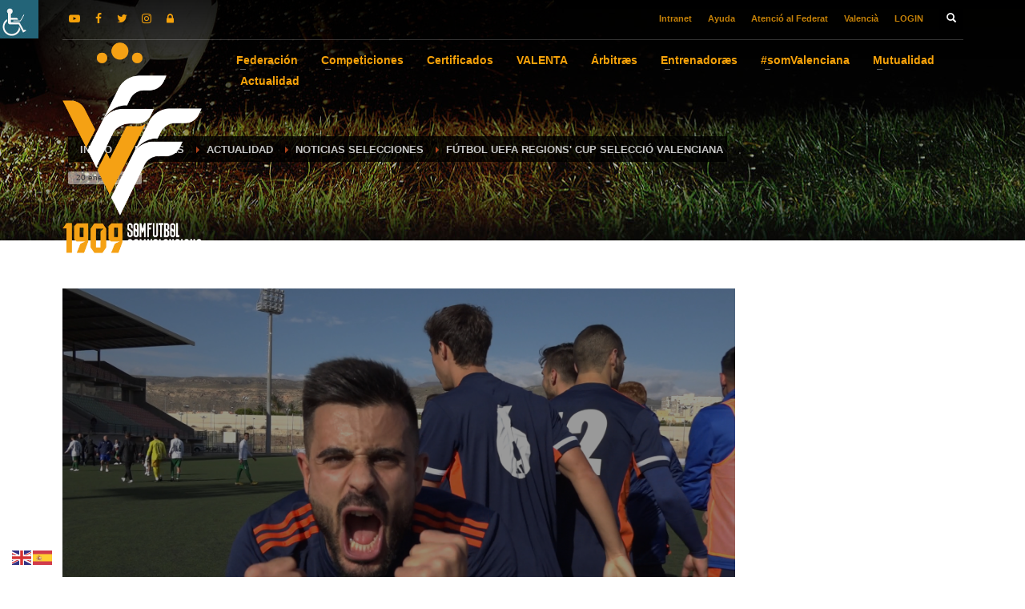

--- FILE ---
content_type: text/html; charset=UTF-8
request_url: https://ffcv.es/wp/blog/2019/12/06/empate-que-sabe-a-victoria-en-el-estreno-de-la-uefa-regions-cup/
body_size: 42123
content:
<!DOCTYPE html>
<html dir="ltr" lang="es-ES" prefix="og: https://ogp.me/ns#">
<head>
<meta charset="UTF-8"/>
<meta name="twitter:widgets:csp" content="on"/>
<link rel="profile" href="http://gmpg.org/xfn/11"/>
<link rel="pingback" href="https://ffcv.es/wp/xmlrpc.php"/>
<title>Empate que sabe a victoria en el estreno de la UEFA Regions’ Cup – FFCV</title>
<script id="cookieyes" type="text/javascript" src="https://cdn-cookieyes.com/client_data/c7bfb055607166582ebad2a81133a3f4/script.js"></script>
<!-- All in One SEO 4.7.7.2 - aioseo.com -->
<meta name="description" content="La Selecció Valenciana consiguió un empate con color de victoria frente a Andalucía en el estreno de la UEFA Regions&#039; Cup. El combinado entrenado por David Gutiérrez &#039;Guti&#039; acabó el encuentro con empate a cero en los noventa minutos de partido, pero se impuso a Andalucía en la tanda de penaltis por cinco goles a" />
<meta name="robots" content="max-image-preview:large" />
<meta name="author" content="Prensa FFCV"/>
<link rel="canonical" href="https://ffcv.es/wp/blog/2019/12/06/empate-que-sabe-a-victoria-en-el-estreno-de-la-uefa-regions-cup/" />
<meta name="generator" content="All in One SEO (AIOSEO) 4.7.7.2" />
<meta property="og:locale" content="es_ES" />
<meta property="og:site_name" content="FFCV – Federació de Futbol de la Comunitat Valenciana" />
<meta property="og:type" content="article" />
<meta property="og:title" content="Empate que sabe a victoria en el estreno de la UEFA Regions’ Cup – FFCV" />
<meta property="og:description" content="La Selecció Valenciana consiguió un empate con color de victoria frente a Andalucía en el estreno de la UEFA Regions&#039; Cup. El combinado entrenado por David Gutiérrez &#039;Guti&#039; acabó el encuentro con empate a cero en los noventa minutos de partido, pero se impuso a Andalucía en la tanda de penaltis por cinco goles a" />
<meta property="og:url" content="https://ffcv.es/wp/blog/2019/12/06/empate-que-sabe-a-victoria-en-el-estreno-de-la-uefa-regions-cup/" />
<meta property="og:image" content="https://ffcv.es/wp/wp-content/uploads/2019/12/000470.jpg" />
<meta property="og:image:secure_url" content="https://ffcv.es/wp/wp-content/uploads/2019/12/000470.jpg" />
<meta property="og:image:width" content="1920" />
<meta property="og:image:height" content="1080" />
<meta property="article:published_time" content="2019-12-06T13:41:06+00:00" />
<meta property="article:modified_time" content="2019-12-06T14:00:54+00:00" />
<meta name="twitter:card" content="summary_large_image" />
<meta name="twitter:title" content="Empate que sabe a victoria en el estreno de la UEFA Regions’ Cup – FFCV" />
<meta name="twitter:description" content="La Selecció Valenciana consiguió un empate con color de victoria frente a Andalucía en el estreno de la UEFA Regions&#039; Cup. El combinado entrenado por David Gutiérrez &#039;Guti&#039; acabó el encuentro con empate a cero en los noventa minutos de partido, pero se impuso a Andalucía en la tanda de penaltis por cinco goles a" />
<meta name="twitter:image" content="https://ffcv.es/wp/wp-content/uploads/2019/12/000470.jpg" />
<script type="application/ld+json" class="aioseo-schema">
{"@context":"https:\/\/schema.org","@graph":[{"@type":"BlogPosting","@id":"https:\/\/ffcv.es\/wp\/blog\/2019\/12\/06\/empate-que-sabe-a-victoria-en-el-estreno-de-la-uefa-regions-cup\/#blogposting","name":"Empate que sabe a victoria en el estreno de la UEFA Regions\u2019 Cup \u2013 FFCV","headline":"Empate que sabe a victoria  en el estreno de la UEFA Regions&#8217; Cup","author":{"@id":"https:\/\/ffcv.es\/wp\/blog\/author\/txmancha\/#author"},"publisher":{"@id":"https:\/\/ffcv.es\/wp\/#organization"},"image":{"@type":"ImageObject","url":"https:\/\/ffcv.es\/wp\/wp-content\/uploads\/2019\/12\/000470.jpg","width":1920,"height":1080},"datePublished":"2019-12-06T15:41:06+02:00","dateModified":"2019-12-06T16:00:54+02:00","inLanguage":"es-ES","mainEntityOfPage":{"@id":"https:\/\/ffcv.es\/wp\/blog\/2019\/12\/06\/empate-que-sabe-a-victoria-en-el-estreno-de-la-uefa-regions-cup\/#webpage"},"isPartOf":{"@id":"https:\/\/ffcv.es\/wp\/blog\/2019\/12\/06\/empate-que-sabe-a-victoria-en-el-estreno-de-la-uefa-regions-cup\/#webpage"},"articleSection":"F\u00fatbol UEFA Regions' Cup Selecci\u00f3 Valenciana, Portada, Guti, Selecci\u00f3 Valenciana, Castellano"},{"@type":"BreadcrumbList","@id":"https:\/\/ffcv.es\/wp\/blog\/2019\/12\/06\/empate-que-sabe-a-victoria-en-el-estreno-de-la-uefa-regions-cup\/#breadcrumblist","itemListElement":[{"@type":"ListItem","@id":"https:\/\/ffcv.es\/wp\/#listItem","position":1,"name":"Hogar","item":"https:\/\/ffcv.es\/wp\/","nextItem":{"@type":"ListItem","@id":"https:\/\/ffcv.es\/wp\/blog\/2019\/#listItem","name":"2019"}},{"@type":"ListItem","@id":"https:\/\/ffcv.es\/wp\/blog\/2019\/#listItem","position":2,"name":"2019","item":"https:\/\/ffcv.es\/wp\/blog\/2019\/","nextItem":{"@type":"ListItem","@id":"https:\/\/ffcv.es\/wp\/blog\/2019\/12\/#listItem","name":"December"},"previousItem":{"@type":"ListItem","@id":"https:\/\/ffcv.es\/wp\/#listItem","name":"Hogar"}},{"@type":"ListItem","@id":"https:\/\/ffcv.es\/wp\/blog\/2019\/12\/#listItem","position":3,"name":"December","item":"https:\/\/ffcv.es\/wp\/blog\/2019\/12\/","nextItem":{"@type":"ListItem","@id":"https:\/\/ffcv.es\/wp\/blog\/2019\/12\/06\/#listItem","name":"6"},"previousItem":{"@type":"ListItem","@id":"https:\/\/ffcv.es\/wp\/blog\/2019\/#listItem","name":"2019"}},{"@type":"ListItem","@id":"https:\/\/ffcv.es\/wp\/blog\/2019\/12\/06\/#listItem","position":4,"name":"6","item":"https:\/\/ffcv.es\/wp\/blog\/2019\/12\/06\/","nextItem":{"@type":"ListItem","@id":"https:\/\/ffcv.es\/wp\/blog\/2019\/12\/06\/empate-que-sabe-a-victoria-en-el-estreno-de-la-uefa-regions-cup\/#listItem","name":"Empate que sabe a victoria  en el estreno de la UEFA Regions' Cup"},"previousItem":{"@type":"ListItem","@id":"https:\/\/ffcv.es\/wp\/blog\/2019\/12\/#listItem","name":"December"}},{"@type":"ListItem","@id":"https:\/\/ffcv.es\/wp\/blog\/2019\/12\/06\/empate-que-sabe-a-victoria-en-el-estreno-de-la-uefa-regions-cup\/#listItem","position":5,"name":"Empate que sabe a victoria  en el estreno de la UEFA Regions' Cup","previousItem":{"@type":"ListItem","@id":"https:\/\/ffcv.es\/wp\/blog\/2019\/12\/06\/#listItem","name":"6"}}]},{"@type":"Organization","@id":"https:\/\/ffcv.es\/wp\/#organization","name":"FFCV","description":"Federaci\u00f3 de Futbol de la Comunitat Valenciana","url":"https:\/\/ffcv.es\/wp\/","logo":{"@type":"ImageObject","url":"https:\/\/ffcv.es\/wp\/wp-content\/uploads\/2025\/01\/Logo_Web_FFCV-png.webp","@id":"https:\/\/ffcv.es\/wp\/blog\/2019\/12\/06\/empate-que-sabe-a-victoria-en-el-estreno-de-la-uefa-regions-cup\/#organizationLogo","width":120,"height":120},"image":{"@id":"https:\/\/ffcv.es\/wp\/blog\/2019\/12\/06\/empate-que-sabe-a-victoria-en-el-estreno-de-la-uefa-regions-cup\/#organizationLogo"}},{"@type":"Person","@id":"https:\/\/ffcv.es\/wp\/blog\/author\/txmancha\/#author","url":"https:\/\/ffcv.es\/wp\/blog\/author\/txmancha\/","name":"Prensa FFCV","image":{"@type":"ImageObject","@id":"https:\/\/ffcv.es\/wp\/blog\/2019\/12\/06\/empate-que-sabe-a-victoria-en-el-estreno-de-la-uefa-regions-cup\/#authorImage","url":"https:\/\/secure.gravatar.com\/avatar\/65cffe457df08ae7020aa28950deeadd?s=96&d=mm&r=g","width":96,"height":96,"caption":"Prensa FFCV"}},{"@type":"WebPage","@id":"https:\/\/ffcv.es\/wp\/blog\/2019\/12\/06\/empate-que-sabe-a-victoria-en-el-estreno-de-la-uefa-regions-cup\/#webpage","url":"https:\/\/ffcv.es\/wp\/blog\/2019\/12\/06\/empate-que-sabe-a-victoria-en-el-estreno-de-la-uefa-regions-cup\/","name":"Empate que sabe a victoria en el estreno de la UEFA Regions\u2019 Cup \u2013 FFCV","description":"La Selecci\u00f3 Valenciana consigui\u00f3 un empate con color de victoria frente a Andaluc\u00eda en el estreno de la UEFA Regions' Cup. El combinado entrenado por David Guti\u00e9rrez 'Guti' acab\u00f3 el encuentro con empate a cero en los noventa minutos de partido, pero se impuso a Andaluc\u00eda en la tanda de penaltis por cinco goles a","inLanguage":"es-ES","isPartOf":{"@id":"https:\/\/ffcv.es\/wp\/#website"},"breadcrumb":{"@id":"https:\/\/ffcv.es\/wp\/blog\/2019\/12\/06\/empate-que-sabe-a-victoria-en-el-estreno-de-la-uefa-regions-cup\/#breadcrumblist"},"author":{"@id":"https:\/\/ffcv.es\/wp\/blog\/author\/txmancha\/#author"},"creator":{"@id":"https:\/\/ffcv.es\/wp\/blog\/author\/txmancha\/#author"},"image":{"@type":"ImageObject","url":"https:\/\/ffcv.es\/wp\/wp-content\/uploads\/2019\/12\/000470.jpg","@id":"https:\/\/ffcv.es\/wp\/blog\/2019\/12\/06\/empate-que-sabe-a-victoria-en-el-estreno-de-la-uefa-regions-cup\/#mainImage","width":1920,"height":1080},"primaryImageOfPage":{"@id":"https:\/\/ffcv.es\/wp\/blog\/2019\/12\/06\/empate-que-sabe-a-victoria-en-el-estreno-de-la-uefa-regions-cup\/#mainImage"},"datePublished":"2019-12-06T15:41:06+02:00","dateModified":"2019-12-06T16:00:54+02:00"},{"@type":"WebSite","@id":"https:\/\/ffcv.es\/wp\/#website","url":"https:\/\/ffcv.es\/wp\/","name":"FFCV","description":"Federaci\u00f3 de Futbol de la Comunitat Valenciana","inLanguage":"es-ES","publisher":{"@id":"https:\/\/ffcv.es\/wp\/#organization"}}]}
</script>
<!-- All in One SEO -->
<link rel='dns-prefetch' href='//static.addtoany.com' />
<link rel="alternate" type="application/rss+xml" title="FFCV &raquo; Feed" href="https://ffcv.es/wp/feed/" />
<script type="text/javascript">
/* <![CDATA[ */
window._wpemojiSettings = {"baseUrl":"https:\/\/s.w.org\/images\/core\/emoji\/15.0.3\/72x72\/","ext":".png","svgUrl":"https:\/\/s.w.org\/images\/core\/emoji\/15.0.3\/svg\/","svgExt":".svg","source":{"concatemoji":"https:\/\/ffcv.es\/wp\/wp-includes\/js\/wp-emoji-release.min.js?ver=6.6.2"}};
/*! This file is auto-generated */
!function(i,n){var o,s,e;function c(e){try{var t={supportTests:e,timestamp:(new Date).valueOf()};sessionStorage.setItem(o,JSON.stringify(t))}catch(e){}}function p(e,t,n){e.clearRect(0,0,e.canvas.width,e.canvas.height),e.fillText(t,0,0);var t=new Uint32Array(e.getImageData(0,0,e.canvas.width,e.canvas.height).data),r=(e.clearRect(0,0,e.canvas.width,e.canvas.height),e.fillText(n,0,0),new Uint32Array(e.getImageData(0,0,e.canvas.width,e.canvas.height).data));return t.every(function(e,t){return e===r[t]})}function u(e,t,n){switch(t){case"flag":return n(e,"\ud83c\udff3\ufe0f\u200d\u26a7\ufe0f","\ud83c\udff3\ufe0f\u200b\u26a7\ufe0f")?!1:!n(e,"\ud83c\uddfa\ud83c\uddf3","\ud83c\uddfa\u200b\ud83c\uddf3")&&!n(e,"\ud83c\udff4\udb40\udc67\udb40\udc62\udb40\udc65\udb40\udc6e\udb40\udc67\udb40\udc7f","\ud83c\udff4\u200b\udb40\udc67\u200b\udb40\udc62\u200b\udb40\udc65\u200b\udb40\udc6e\u200b\udb40\udc67\u200b\udb40\udc7f");case"emoji":return!n(e,"\ud83d\udc26\u200d\u2b1b","\ud83d\udc26\u200b\u2b1b")}return!1}function f(e,t,n){var r="undefined"!=typeof WorkerGlobalScope&&self instanceof WorkerGlobalScope?new OffscreenCanvas(300,150):i.createElement("canvas"),a=r.getContext("2d",{willReadFrequently:!0}),o=(a.textBaseline="top",a.font="600 32px Arial",{});return e.forEach(function(e){o[e]=t(a,e,n)}),o}function t(e){var t=i.createElement("script");t.src=e,t.defer=!0,i.head.appendChild(t)}"undefined"!=typeof Promise&&(o="wpEmojiSettingsSupports",s=["flag","emoji"],n.supports={everything:!0,everythingExceptFlag:!0},e=new Promise(function(e){i.addEventListener("DOMContentLoaded",e,{once:!0})}),new Promise(function(t){var n=function(){try{var e=JSON.parse(sessionStorage.getItem(o));if("object"==typeof e&&"number"==typeof e.timestamp&&(new Date).valueOf()<e.timestamp+604800&&"object"==typeof e.supportTests)return e.supportTests}catch(e){}return null}();if(!n){if("undefined"!=typeof Worker&&"undefined"!=typeof OffscreenCanvas&&"undefined"!=typeof URL&&URL.createObjectURL&&"undefined"!=typeof Blob)try{var e="postMessage("+f.toString()+"("+[JSON.stringify(s),u.toString(),p.toString()].join(",")+"));",r=new Blob([e],{type:"text/javascript"}),a=new Worker(URL.createObjectURL(r),{name:"wpTestEmojiSupports"});return void(a.onmessage=function(e){c(n=e.data),a.terminate(),t(n)})}catch(e){}c(n=f(s,u,p))}t(n)}).then(function(e){for(var t in e)n.supports[t]=e[t],n.supports.everything=n.supports.everything&&n.supports[t],"flag"!==t&&(n.supports.everythingExceptFlag=n.supports.everythingExceptFlag&&n.supports[t]);n.supports.everythingExceptFlag=n.supports.everythingExceptFlag&&!n.supports.flag,n.DOMReady=!1,n.readyCallback=function(){n.DOMReady=!0}}).then(function(){return e}).then(function(){var e;n.supports.everything||(n.readyCallback(),(e=n.source||{}).concatemoji?t(e.concatemoji):e.wpemoji&&e.twemoji&&(t(e.twemoji),t(e.wpemoji)))}))}((window,document),window._wpemojiSettings);
/* ]]> */
</script>
<style id='wp-emoji-styles-inline-css' type='text/css'>
img.wp-smiley, img.emoji {
display: inline !important;
border: none !important;
box-shadow: none !important;
height: 1em !important;
width: 1em !important;
margin: 0 0.07em !important;
vertical-align: -0.1em !important;
background: none !important;
padding: 0 !important;
}
</style>
<!-- <link rel='stylesheet' id='wp-block-library-css' href='https://ffcv.es/wp/wp-includes/css/dist/block-library/style.min.css?ver=6.6.2' type='text/css' media='all' /> -->
<link rel="stylesheet" type="text/css" href="//ffcv.es/wp/wp-content/cache/ffcv.es/wpfc-minified/f2c3lvul/dfquj.css" media="all"/>
<style id='classic-theme-styles-inline-css' type='text/css'>
/*! This file is auto-generated */
.wp-block-button__link{color:#fff;background-color:#32373c;border-radius:9999px;box-shadow:none;text-decoration:none;padding:calc(.667em + 2px) calc(1.333em + 2px);font-size:1.125em}.wp-block-file__button{background:#32373c;color:#fff;text-decoration:none}
</style>
<style id='global-styles-inline-css' type='text/css'>
:root{--wp--preset--aspect-ratio--square: 1;--wp--preset--aspect-ratio--4-3: 4/3;--wp--preset--aspect-ratio--3-4: 3/4;--wp--preset--aspect-ratio--3-2: 3/2;--wp--preset--aspect-ratio--2-3: 2/3;--wp--preset--aspect-ratio--16-9: 16/9;--wp--preset--aspect-ratio--9-16: 9/16;--wp--preset--color--black: #000000;--wp--preset--color--cyan-bluish-gray: #abb8c3;--wp--preset--color--white: #ffffff;--wp--preset--color--pale-pink: #f78da7;--wp--preset--color--vivid-red: #cf2e2e;--wp--preset--color--luminous-vivid-orange: #ff6900;--wp--preset--color--luminous-vivid-amber: #fcb900;--wp--preset--color--light-green-cyan: #7bdcb5;--wp--preset--color--vivid-green-cyan: #00d084;--wp--preset--color--pale-cyan-blue: #8ed1fc;--wp--preset--color--vivid-cyan-blue: #0693e3;--wp--preset--color--vivid-purple: #9b51e0;--wp--preset--gradient--vivid-cyan-blue-to-vivid-purple: linear-gradient(135deg,rgba(6,147,227,1) 0%,rgb(155,81,224) 100%);--wp--preset--gradient--light-green-cyan-to-vivid-green-cyan: linear-gradient(135deg,rgb(122,220,180) 0%,rgb(0,208,130) 100%);--wp--preset--gradient--luminous-vivid-amber-to-luminous-vivid-orange: linear-gradient(135deg,rgba(252,185,0,1) 0%,rgba(255,105,0,1) 100%);--wp--preset--gradient--luminous-vivid-orange-to-vivid-red: linear-gradient(135deg,rgba(255,105,0,1) 0%,rgb(207,46,46) 100%);--wp--preset--gradient--very-light-gray-to-cyan-bluish-gray: linear-gradient(135deg,rgb(238,238,238) 0%,rgb(169,184,195) 100%);--wp--preset--gradient--cool-to-warm-spectrum: linear-gradient(135deg,rgb(74,234,220) 0%,rgb(151,120,209) 20%,rgb(207,42,186) 40%,rgb(238,44,130) 60%,rgb(251,105,98) 80%,rgb(254,248,76) 100%);--wp--preset--gradient--blush-light-purple: linear-gradient(135deg,rgb(255,206,236) 0%,rgb(152,150,240) 100%);--wp--preset--gradient--blush-bordeaux: linear-gradient(135deg,rgb(254,205,165) 0%,rgb(254,45,45) 50%,rgb(107,0,62) 100%);--wp--preset--gradient--luminous-dusk: linear-gradient(135deg,rgb(255,203,112) 0%,rgb(199,81,192) 50%,rgb(65,88,208) 100%);--wp--preset--gradient--pale-ocean: linear-gradient(135deg,rgb(255,245,203) 0%,rgb(182,227,212) 50%,rgb(51,167,181) 100%);--wp--preset--gradient--electric-grass: linear-gradient(135deg,rgb(202,248,128) 0%,rgb(113,206,126) 100%);--wp--preset--gradient--midnight: linear-gradient(135deg,rgb(2,3,129) 0%,rgb(40,116,252) 100%);--wp--preset--font-size--small: 13px;--wp--preset--font-size--medium: 20px;--wp--preset--font-size--large: 36px;--wp--preset--font-size--x-large: 42px;--wp--preset--spacing--20: 0.44rem;--wp--preset--spacing--30: 0.67rem;--wp--preset--spacing--40: 1rem;--wp--preset--spacing--50: 1.5rem;--wp--preset--spacing--60: 2.25rem;--wp--preset--spacing--70: 3.38rem;--wp--preset--spacing--80: 5.06rem;--wp--preset--shadow--natural: 6px 6px 9px rgba(0, 0, 0, 0.2);--wp--preset--shadow--deep: 12px 12px 50px rgba(0, 0, 0, 0.4);--wp--preset--shadow--sharp: 6px 6px 0px rgba(0, 0, 0, 0.2);--wp--preset--shadow--outlined: 6px 6px 0px -3px rgba(255, 255, 255, 1), 6px 6px rgba(0, 0, 0, 1);--wp--preset--shadow--crisp: 6px 6px 0px rgba(0, 0, 0, 1);}:where(.is-layout-flex){gap: 0.5em;}:where(.is-layout-grid){gap: 0.5em;}body .is-layout-flex{display: flex;}.is-layout-flex{flex-wrap: wrap;align-items: center;}.is-layout-flex > :is(*, div){margin: 0;}body .is-layout-grid{display: grid;}.is-layout-grid > :is(*, div){margin: 0;}:where(.wp-block-columns.is-layout-flex){gap: 2em;}:where(.wp-block-columns.is-layout-grid){gap: 2em;}:where(.wp-block-post-template.is-layout-flex){gap: 1.25em;}:where(.wp-block-post-template.is-layout-grid){gap: 1.25em;}.has-black-color{color: var(--wp--preset--color--black) !important;}.has-cyan-bluish-gray-color{color: var(--wp--preset--color--cyan-bluish-gray) !important;}.has-white-color{color: var(--wp--preset--color--white) !important;}.has-pale-pink-color{color: var(--wp--preset--color--pale-pink) !important;}.has-vivid-red-color{color: var(--wp--preset--color--vivid-red) !important;}.has-luminous-vivid-orange-color{color: var(--wp--preset--color--luminous-vivid-orange) !important;}.has-luminous-vivid-amber-color{color: var(--wp--preset--color--luminous-vivid-amber) !important;}.has-light-green-cyan-color{color: var(--wp--preset--color--light-green-cyan) !important;}.has-vivid-green-cyan-color{color: var(--wp--preset--color--vivid-green-cyan) !important;}.has-pale-cyan-blue-color{color: var(--wp--preset--color--pale-cyan-blue) !important;}.has-vivid-cyan-blue-color{color: var(--wp--preset--color--vivid-cyan-blue) !important;}.has-vivid-purple-color{color: var(--wp--preset--color--vivid-purple) !important;}.has-black-background-color{background-color: var(--wp--preset--color--black) !important;}.has-cyan-bluish-gray-background-color{background-color: var(--wp--preset--color--cyan-bluish-gray) !important;}.has-white-background-color{background-color: var(--wp--preset--color--white) !important;}.has-pale-pink-background-color{background-color: var(--wp--preset--color--pale-pink) !important;}.has-vivid-red-background-color{background-color: var(--wp--preset--color--vivid-red) !important;}.has-luminous-vivid-orange-background-color{background-color: var(--wp--preset--color--luminous-vivid-orange) !important;}.has-luminous-vivid-amber-background-color{background-color: var(--wp--preset--color--luminous-vivid-amber) !important;}.has-light-green-cyan-background-color{background-color: var(--wp--preset--color--light-green-cyan) !important;}.has-vivid-green-cyan-background-color{background-color: var(--wp--preset--color--vivid-green-cyan) !important;}.has-pale-cyan-blue-background-color{background-color: var(--wp--preset--color--pale-cyan-blue) !important;}.has-vivid-cyan-blue-background-color{background-color: var(--wp--preset--color--vivid-cyan-blue) !important;}.has-vivid-purple-background-color{background-color: var(--wp--preset--color--vivid-purple) !important;}.has-black-border-color{border-color: var(--wp--preset--color--black) !important;}.has-cyan-bluish-gray-border-color{border-color: var(--wp--preset--color--cyan-bluish-gray) !important;}.has-white-border-color{border-color: var(--wp--preset--color--white) !important;}.has-pale-pink-border-color{border-color: var(--wp--preset--color--pale-pink) !important;}.has-vivid-red-border-color{border-color: var(--wp--preset--color--vivid-red) !important;}.has-luminous-vivid-orange-border-color{border-color: var(--wp--preset--color--luminous-vivid-orange) !important;}.has-luminous-vivid-amber-border-color{border-color: var(--wp--preset--color--luminous-vivid-amber) !important;}.has-light-green-cyan-border-color{border-color: var(--wp--preset--color--light-green-cyan) !important;}.has-vivid-green-cyan-border-color{border-color: var(--wp--preset--color--vivid-green-cyan) !important;}.has-pale-cyan-blue-border-color{border-color: var(--wp--preset--color--pale-cyan-blue) !important;}.has-vivid-cyan-blue-border-color{border-color: var(--wp--preset--color--vivid-cyan-blue) !important;}.has-vivid-purple-border-color{border-color: var(--wp--preset--color--vivid-purple) !important;}.has-vivid-cyan-blue-to-vivid-purple-gradient-background{background: var(--wp--preset--gradient--vivid-cyan-blue-to-vivid-purple) !important;}.has-light-green-cyan-to-vivid-green-cyan-gradient-background{background: var(--wp--preset--gradient--light-green-cyan-to-vivid-green-cyan) !important;}.has-luminous-vivid-amber-to-luminous-vivid-orange-gradient-background{background: var(--wp--preset--gradient--luminous-vivid-amber-to-luminous-vivid-orange) !important;}.has-luminous-vivid-orange-to-vivid-red-gradient-background{background: var(--wp--preset--gradient--luminous-vivid-orange-to-vivid-red) !important;}.has-very-light-gray-to-cyan-bluish-gray-gradient-background{background: var(--wp--preset--gradient--very-light-gray-to-cyan-bluish-gray) !important;}.has-cool-to-warm-spectrum-gradient-background{background: var(--wp--preset--gradient--cool-to-warm-spectrum) !important;}.has-blush-light-purple-gradient-background{background: var(--wp--preset--gradient--blush-light-purple) !important;}.has-blush-bordeaux-gradient-background{background: var(--wp--preset--gradient--blush-bordeaux) !important;}.has-luminous-dusk-gradient-background{background: var(--wp--preset--gradient--luminous-dusk) !important;}.has-pale-ocean-gradient-background{background: var(--wp--preset--gradient--pale-ocean) !important;}.has-electric-grass-gradient-background{background: var(--wp--preset--gradient--electric-grass) !important;}.has-midnight-gradient-background{background: var(--wp--preset--gradient--midnight) !important;}.has-small-font-size{font-size: var(--wp--preset--font-size--small) !important;}.has-medium-font-size{font-size: var(--wp--preset--font-size--medium) !important;}.has-large-font-size{font-size: var(--wp--preset--font-size--large) !important;}.has-x-large-font-size{font-size: var(--wp--preset--font-size--x-large) !important;}
:where(.wp-block-post-template.is-layout-flex){gap: 1.25em;}:where(.wp-block-post-template.is-layout-grid){gap: 1.25em;}
:where(.wp-block-columns.is-layout-flex){gap: 2em;}:where(.wp-block-columns.is-layout-grid){gap: 2em;}
:root :where(.wp-block-pullquote){font-size: 1.5em;line-height: 1.6;}
</style>
<!-- <link rel='stylesheet' id='vfb-pro-css' href='https://ffcv.es/wp/wp-content/plugins/vfb-pro/public/assets/css/vfb-style.min.css?ver=2019.05.10' type='text/css' media='all' /> -->
<link rel="stylesheet" type="text/css" href="//ffcv.es/wp/wp-content/cache/ffcv.es/wpfc-minified/lzjmphrw/dfquj.css" media="all"/>
<style id='vfb-pro-inline-css' type='text/css'>
#vfbp-form-34 {font-family: 'Helvetica Neue', Helvetica, Arial, sans-serif;font-size: 14px;}#vfbp-form-34.vfbp-form label {font-weight: bold;margin-bottom: 5px;color: #444;}#vfbp-form-34.vfbp-form .vfb-radio label,#vfbp-form-34.vfbp-form .vfb-checkbox label,#vfbp-form-34.vfbp-form label.vfb-address-label {font-weight: normal;}#vfbp-form-34.vfbp-form .vfb-radio label {margin:0;}#vfbp-form-34.vfbp-form .vfb-form-control {color: #555;background-color: #fff;border: 1px solid #ccc;border-radius: 4px;}#vfbp-form-34.vfbp-form .vfb-form-control:focus {border-color: #66afe9;}#vfbp-form-34.vfbp-form .vfb-form-control::-moz-placeholder {color: #777;}#vfbp-form-34.vfbp-form .vfb-form-control::-webkit-input-placeholder {color: #777;}#vfbp-form-34.vfbp-form .vfb-form-control:-ms-input-placeholder {color: #777;}#vfbp-form-34.vfbp-form .vfb-help-block {color: #777;margin: 5px 0px;padding: 0px 0px;}#vfbp-form-34.vfbp-form .vfb-has-error .vfb-help-block,#vfbp-form-34.vfbp-form .vfb-has-error .vfb-control-label,#vfbp-form-34.vfbp-form .vfb-help-block .parsley-required {color: #a94442;}#vfbp-form-34.vfbp-form .vfb-has-error .vfb-form-control {border-color: #a94442;}#vfbp-form-34.vfbp-form .vfb-has-success .vfb-help-block,#vfbp-form-34.vfbp-form .vfb-has-success .vfb-control-label {color: #3c763d;}#vfbp-form-34.vfbp-form .vfb-has-success .vfb-form-control {border-color: #3c763d;}#vfbp-form-34.vfbp-form .btn-primary {color: #fff;background-color: #f6a20a;font-size: 14px;font-weight: normal;border: 1px solid #f6a20a;border-radius: 4px;}#vfbp-form-34.vfbp-form .btn-primary:hover {color: #fff;background-color: #f49f00;border-color: #f49f00;}#vfbp-form-34.vfbp-form .vfb-well {background-color: #f5f5f5;border: 1px solid #e3e3e3;border-radius: 4px;margin: 20px 0px;padding: 19px 19px;}#vfbp-form-35 {font-family: 'Helvetica Neue', Helvetica, Arial, sans-serif;font-size: 14px;}#vfbp-form-35.vfbp-form label {font-weight: bold;margin-bottom: 5px;color: #444;}#vfbp-form-35.vfbp-form .vfb-radio label,#vfbp-form-35.vfbp-form .vfb-checkbox label,#vfbp-form-35.vfbp-form label.vfb-address-label {font-weight: normal;}#vfbp-form-35.vfbp-form .vfb-radio label {margin:0;}#vfbp-form-35.vfbp-form .vfb-form-control {color: #555;background-color: #fff;border: 1px solid #ccc;border-radius: 4px;}#vfbp-form-35.vfbp-form .vfb-form-control:focus {border-color: #66afe9;}#vfbp-form-35.vfbp-form .vfb-form-control::-moz-placeholder {color: #777;}#vfbp-form-35.vfbp-form .vfb-form-control::-webkit-input-placeholder {color: #777;}#vfbp-form-35.vfbp-form .vfb-form-control:-ms-input-placeholder {color: #777;}#vfbp-form-35.vfbp-form .vfb-help-block {color: #777;margin: 5px 0px;padding: 0px 0px;}#vfbp-form-35.vfbp-form .vfb-has-error .vfb-help-block,#vfbp-form-35.vfbp-form .vfb-has-error .vfb-control-label,#vfbp-form-35.vfbp-form .vfb-help-block .parsley-required {color: #a94442;}#vfbp-form-35.vfbp-form .vfb-has-error .vfb-form-control {border-color: #a94442;}#vfbp-form-35.vfbp-form .vfb-has-success .vfb-help-block,#vfbp-form-35.vfbp-form .vfb-has-success .vfb-control-label {color: #3c763d;}#vfbp-form-35.vfbp-form .vfb-has-success .vfb-form-control {border-color: #3c763d;}#vfbp-form-35.vfbp-form .btn-primary {color: #fff;background-color: #f6a20a;font-size: 14px;font-weight: normal;border: 1px solid #f6a20a;border-radius: 4px;}#vfbp-form-35.vfbp-form .btn-primary:hover {color: #fff;background-color: #f49f00;border-color: #f49f00;}#vfbp-form-35.vfbp-form .vfb-well {background-color: #f5f5f5;border: 1px solid #e3e3e3;border-radius: 4px;margin: 20px 0px;padding: 19px 19px;}#vfbp-form-36 {font-family: 'Helvetica Neue', Helvetica, Arial, sans-serif;font-size: 14px;}#vfbp-form-36.vfbp-form label {font-weight: bold;margin-bottom: 5px;color: #444;}#vfbp-form-36.vfbp-form .vfb-radio label,#vfbp-form-36.vfbp-form .vfb-checkbox label,#vfbp-form-36.vfbp-form label.vfb-address-label {font-weight: normal;}#vfbp-form-36.vfbp-form .vfb-radio label {margin:0;}#vfbp-form-36.vfbp-form .vfb-form-control {color: #555;background-color: #fff;border: 1px solid #ccc;border-radius: 4px;}#vfbp-form-36.vfbp-form .vfb-form-control:focus {border-color: #66afe9;}#vfbp-form-36.vfbp-form .vfb-form-control::-moz-placeholder {color: #777;}#vfbp-form-36.vfbp-form .vfb-form-control::-webkit-input-placeholder {color: #777;}#vfbp-form-36.vfbp-form .vfb-form-control:-ms-input-placeholder {color: #777;}#vfbp-form-36.vfbp-form .vfb-help-block {color: #777;margin: 5px 0px;padding: 0px 0px;}#vfbp-form-36.vfbp-form .vfb-has-error .vfb-help-block,#vfbp-form-36.vfbp-form .vfb-has-error .vfb-control-label,#vfbp-form-36.vfbp-form .vfb-help-block .parsley-required {color: #a94442;}#vfbp-form-36.vfbp-form .vfb-has-error .vfb-form-control {border-color: #a94442;}#vfbp-form-36.vfbp-form .vfb-has-success .vfb-help-block,#vfbp-form-36.vfbp-form .vfb-has-success .vfb-control-label {color: #3c763d;}#vfbp-form-36.vfbp-form .vfb-has-success .vfb-form-control {border-color: #3c763d;}#vfbp-form-36.vfbp-form .btn-primary {color: #fff;background-color: #f6a20a;font-size: 14px;font-weight: normal;border: 1px solid #f6a20a;border-radius: 4px;}#vfbp-form-36.vfbp-form .btn-primary:hover {color: #fff;background-color: #f49f00;border-color: #f49f00;}#vfbp-form-36.vfbp-form .vfb-well {background-color: #f5f5f5;border: 1px solid #e3e3e3;border-radius: 4px;margin: 20px 0px;padding: 19px 19px;}#vfbp-form-37 {font-family: 'Helvetica Neue', Helvetica, Arial, sans-serif;font-size: 14px;}#vfbp-form-37.vfbp-form label {font-weight: bold;margin-bottom: 5px;color: #444;}#vfbp-form-37.vfbp-form .vfb-radio label,#vfbp-form-37.vfbp-form .vfb-checkbox label,#vfbp-form-37.vfbp-form label.vfb-address-label {font-weight: normal;}#vfbp-form-37.vfbp-form .vfb-radio label {margin:0;}#vfbp-form-37.vfbp-form .vfb-form-control {color: #555;background-color: #fff;border: 1px solid #ccc;border-radius: 4px;}#vfbp-form-37.vfbp-form .vfb-form-control:focus {border-color: #66afe9;}#vfbp-form-37.vfbp-form .vfb-form-control::-moz-placeholder {color: #777;}#vfbp-form-37.vfbp-form .vfb-form-control::-webkit-input-placeholder {color: #777;}#vfbp-form-37.vfbp-form .vfb-form-control:-ms-input-placeholder {color: #777;}#vfbp-form-37.vfbp-form .vfb-help-block {color: #777;margin: 5px 0px;padding: 0px 0px;}#vfbp-form-37.vfbp-form .vfb-has-error .vfb-help-block,#vfbp-form-37.vfbp-form .vfb-has-error .vfb-control-label,#vfbp-form-37.vfbp-form .vfb-help-block .parsley-required {color: #a94442;}#vfbp-form-37.vfbp-form .vfb-has-error .vfb-form-control {border-color: #a94442;}#vfbp-form-37.vfbp-form .vfb-has-success .vfb-help-block,#vfbp-form-37.vfbp-form .vfb-has-success .vfb-control-label {color: #3c763d;}#vfbp-form-37.vfbp-form .vfb-has-success .vfb-form-control {border-color: #3c763d;}#vfbp-form-37.vfbp-form .btn-primary {color: #fff;background-color: #f6a20a;font-size: 14px;font-weight: normal;border: 1px solid #f6a20a;border-radius: 4px;}#vfbp-form-37.vfbp-form .btn-primary:hover {color: #fff;background-color: #f49f00;border-color: #f49f00;}#vfbp-form-37.vfbp-form .vfb-well {background-color: #f5f5f5;border: 1px solid #e3e3e3;border-radius: 4px;margin: 20px 0px;padding: 19px 19px;}#vfbp-form-38 {font-family: 'Helvetica Neue', Helvetica, Arial, sans-serif;font-size: 14px;}#vfbp-form-38.vfbp-form label {font-weight: bold;margin-bottom: 5px;color: #444;}#vfbp-form-38.vfbp-form .vfb-radio label,#vfbp-form-38.vfbp-form .vfb-checkbox label,#vfbp-form-38.vfbp-form label.vfb-address-label {font-weight: normal;}#vfbp-form-38.vfbp-form .vfb-radio label {margin:0;}#vfbp-form-38.vfbp-form .vfb-form-control {color: #555;background-color: #fff;border: 1px solid #ccc;border-radius: 4px;}#vfbp-form-38.vfbp-form .vfb-form-control:focus {border-color: #66afe9;}#vfbp-form-38.vfbp-form .vfb-form-control::-moz-placeholder {color: #777;}#vfbp-form-38.vfbp-form .vfb-form-control::-webkit-input-placeholder {color: #777;}#vfbp-form-38.vfbp-form .vfb-form-control:-ms-input-placeholder {color: #777;}#vfbp-form-38.vfbp-form .vfb-help-block {color: #777;margin: 5px 0px;padding: 0px 0px;}#vfbp-form-38.vfbp-form .vfb-has-error .vfb-help-block,#vfbp-form-38.vfbp-form .vfb-has-error .vfb-control-label,#vfbp-form-38.vfbp-form .vfb-help-block .parsley-required {color: #a94442;}#vfbp-form-38.vfbp-form .vfb-has-error .vfb-form-control {border-color: #a94442;}#vfbp-form-38.vfbp-form .vfb-has-success .vfb-help-block,#vfbp-form-38.vfbp-form .vfb-has-success .vfb-control-label {color: #3c763d;}#vfbp-form-38.vfbp-form .vfb-has-success .vfb-form-control {border-color: #3c763d;}#vfbp-form-38.vfbp-form .btn-primary {color: #fff;background-color: #f6a20a;font-size: 14px;font-weight: normal;border: 1px solid #f6a20a;border-radius: 4px;}#vfbp-form-38.vfbp-form .btn-primary:hover {color: #fff;background-color: #f49f00;border-color: #f49f00;}#vfbp-form-38.vfbp-form .vfb-well {background-color: #f5f5f5;border: 1px solid #e3e3e3;border-radius: 4px;margin: 20px 0px;padding: 19px 19px;}#vfbp-form-39 {font-family: 'Helvetica Neue', Helvetica, Arial, sans-serif;font-size: 14px;}#vfbp-form-39.vfbp-form label {font-weight: bold;margin-bottom: 5px;color: #444;}#vfbp-form-39.vfbp-form .vfb-radio label,#vfbp-form-39.vfbp-form .vfb-checkbox label,#vfbp-form-39.vfbp-form label.vfb-address-label {font-weight: normal;}#vfbp-form-39.vfbp-form .vfb-radio label {margin:0;}#vfbp-form-39.vfbp-form .vfb-form-control {color: #555;background-color: #fff;border: 1px solid #ccc;border-radius: 4px;}#vfbp-form-39.vfbp-form .vfb-form-control:focus {border-color: #66afe9;}#vfbp-form-39.vfbp-form .vfb-form-control::-moz-placeholder {color: #777;}#vfbp-form-39.vfbp-form .vfb-form-control::-webkit-input-placeholder {color: #777;}#vfbp-form-39.vfbp-form .vfb-form-control:-ms-input-placeholder {color: #777;}#vfbp-form-39.vfbp-form .vfb-help-block {color: #777;margin: 5px 0px;padding: 0px 0px;}#vfbp-form-39.vfbp-form .vfb-has-error .vfb-help-block,#vfbp-form-39.vfbp-form .vfb-has-error .vfb-control-label,#vfbp-form-39.vfbp-form .vfb-help-block .parsley-required {color: #a94442;}#vfbp-form-39.vfbp-form .vfb-has-error .vfb-form-control {border-color: #a94442;}#vfbp-form-39.vfbp-form .vfb-has-success .vfb-help-block,#vfbp-form-39.vfbp-form .vfb-has-success .vfb-control-label {color: #3c763d;}#vfbp-form-39.vfbp-form .vfb-has-success .vfb-form-control {border-color: #3c763d;}#vfbp-form-39.vfbp-form .btn-primary {color: #fff;background-color: #f6a20a;font-size: 14px;font-weight: normal;border: 1px solid #f6a20a;border-radius: 4px;}#vfbp-form-39.vfbp-form .btn-primary:hover {color: #fff;background-color: #f49f00;border-color: #f49f00;}#vfbp-form-39.vfbp-form .vfb-well {background-color: #f5f5f5;border: 1px solid #e3e3e3;border-radius: 4px;margin: 20px 0px;padding: 19px 19px;}
</style>
<!-- <link rel='stylesheet' id='document-gallery-css' href='https://ffcv.es/wp/wp-content/plugins/document-gallery/assets/css/style.min.css?ver=4.4.4' type='text/css' media='all' /> -->
<!-- <link rel='stylesheet' id='wpah-front-styles-css' href='https://ffcv.es/wp/wp-content/plugins/wp-accessibility-helper/assets/css/wp-accessibility-helper.min.css?ver=0.5.9.4' type='text/css' media='all' /> -->
<!-- <link rel='stylesheet' id='kallyas-styles-css' href='https://ffcv.es/wp/wp-content/themes/kallyas/style.css?ver=4.19.7' type='text/css' media='all' /> -->
<!-- <link rel='stylesheet' id='th-bootstrap-styles-css' href='https://ffcv.es/wp/wp-content/themes/kallyas/css/bootstrap.min.css?ver=4.19.7' type='text/css' media='all' /> -->
<!-- <link rel='stylesheet' id='th-theme-template-styles-css' href='https://ffcv.es/wp/wp-content/themes/kallyas/css/template.min.css?ver=4.19.7' type='text/css' media='all' /> -->
<!-- <link rel='stylesheet' id='zion-frontend-css' href='https://ffcv.es/wp/wp-content/themes/kallyas/framework/zion-builder/assets/css/znb_frontend.css?ver=1.2.1' type='text/css' media='all' /> -->
<!-- <link rel='stylesheet' id='40023-layout.css-css' href='https://ffcv.es/wp/wp-content/uploads/zion-builder/cache/40023-layout.css?ver=28b16c906113629c2974aba346025f34' type='text/css' media='all' /> -->
<!-- <link rel='stylesheet' id='addtoany-css' href='https://ffcv.es/wp/wp-content/plugins/add-to-any/addtoany.min.css?ver=1.16' type='text/css' media='all' /> -->
<!-- <link rel='stylesheet' id='kallyas-addon-nav-overlay-css-css' href='https://ffcv.es/wp/wp-content/plugins/kallyas-addon-nav-overlay/assets/styles.min.css?ver=1.0.10' type='text/css' media='all' /> -->
<link rel="stylesheet" type="text/css" href="//ffcv.es/wp/wp-content/cache/ffcv.es/wpfc-minified/jpu9xak8/dq0yh.css" media="all"/>
<!-- <link rel='stylesheet' id='th-theme-print-stylesheet-css' href='https://ffcv.es/wp/wp-content/themes/kallyas/css/print.css?ver=4.19.7' type='text/css' media='print' /> -->
<link rel="stylesheet" type="text/css" href="//ffcv.es/wp/wp-content/cache/ffcv.es/wpfc-minified/d2fmokc/dfquj.css" media="print"/>
<!-- <link rel='stylesheet' id='th-theme-options-styles-css' href='//ffcv.es/wp/wp-content/uploads/zn_dynamic.css?ver=1766995763' type='text/css' media='all' /> -->
<link rel="stylesheet" type="text/css" href="//ffcv.es/wp/wp-content/cache/ffcv.es/wpfc-minified/8bhijblr/dfquj.css" media="all"/>
<script type="text/javascript">
ajaxurl = typeof(ajaxurl) !== 'string' ? 'https://ffcv.es/wp/wp-admin/admin-ajax.php' : ajaxurl;
</script>
<script type="text/javascript" id="addtoany-core-js-before">
/* <![CDATA[ */
window.a2a_config=window.a2a_config||{};a2a_config.callbacks=[];a2a_config.overlays=[];a2a_config.templates={};a2a_localize = {
Share: "Compartir",
Save: "Guardar",
Subscribe: "Suscribir",
Email: "Correo electrónico",
Bookmark: "Marcador",
ShowAll: "Mostrar todo",
ShowLess: "Mostrar menos",
FindServices: "Encontrar servicio(s)",
FindAnyServiceToAddTo: "Encuentra al instante cualquier servicio para añadir a",
PoweredBy: "Funciona con",
ShareViaEmail: "Compartir por correo electrónico",
SubscribeViaEmail: "Suscribirse a través de correo electrónico",
BookmarkInYourBrowser: "Añadir a marcadores de tu navegador",
BookmarkInstructions: "Presiona «Ctrl+D» o «\u2318+D» para añadir esta página a marcadores",
AddToYourFavorites: "Añadir a tus favoritos",
SendFromWebOrProgram: "Enviar desde cualquier dirección o programa de correo electrónico ",
EmailProgram: "Programa de correo electrónico",
More: "Más&#8230;",
ThanksForSharing: "¡Gracias por compartir!",
ThanksForFollowing: "¡Gracias por seguirnos!"
};
/* ]]> */
</script>
<script type="text/javascript" defer src="https://static.addtoany.com/menu/page.js" id="addtoany-core-js"></script>
<script src='//ffcv.es/wp/wp-content/cache/ffcv.es/wpfc-minified/2dvrq76v/dfquj.js' type="text/javascript"></script>
<!-- <script type="text/javascript" src="https://ffcv.es/wp/wp-includes/js/jquery/jquery.min.js?ver=3.7.1" id="jquery-core-js"></script> -->
<!-- <script type="text/javascript" src="https://ffcv.es/wp/wp-includes/js/jquery/jquery-migrate.min.js?ver=3.4.1" id="jquery-migrate-js"></script> -->
<!-- <script type="text/javascript" defer src="https://ffcv.es/wp/wp-content/plugins/add-to-any/addtoany.min.js?ver=1.1" id="addtoany-jquery-js"></script> -->
<link rel="https://api.w.org/" href="https://ffcv.es/wp/wp-json/" /><link rel="alternate" title="JSON" type="application/json" href="https://ffcv.es/wp/wp-json/wp/v2/posts/40023" /><link rel="EditURI" type="application/rsd+xml" title="RSD" href="https://ffcv.es/wp/xmlrpc.php?rsd" />
<meta name="generator" content="WordPress 6.6.2" />
<link rel='shortlink' href='https://ffcv.es/wp/?p=40023' />
<link rel="alternate" title="oEmbed (JSON)" type="application/json+oembed" href="https://ffcv.es/wp/wp-json/oembed/1.0/embed?url=https%3A%2F%2Fffcv.es%2Fwp%2Fblog%2F2019%2F12%2F06%2Fempate-que-sabe-a-victoria-en-el-estreno-de-la-uefa-regions-cup%2F" />
<link rel="alternate" title="oEmbed (XML)" type="text/xml+oembed" href="https://ffcv.es/wp/wp-json/oembed/1.0/embed?url=https%3A%2F%2Fffcv.es%2Fwp%2Fblog%2F2019%2F12%2F06%2Fempate-que-sabe-a-victoria-en-el-estreno-de-la-uefa-regions-cup%2F&#038;format=xml" />
<!-- GA Google Analytics @ https://m0n.co/ga -->
<script async src="https://www.googletagmanager.com/gtag/js?id=G-N63FHW7DSJ"></script>
<script>
window.dataLayer = window.dataLayer || [];
function gtag(){dataLayer.push(arguments);}
gtag('js', new Date());
gtag('config', 'G-N63FHW7DSJ');
</script>
<meta name="generator" content="performance-lab 3.5.1; plugins: webp-uploads">
<meta name="generator" content="webp-uploads 2.2.0">
<style type="text/css">
.feedzy-rss-link-icon:after {
content: url("https://ffcv.es/wp/wp-content/plugins/feedzy-rss-feeds/img/external-link.png");
margin-left: 3px;
}
</style>
<script>
document.documentElement.className = document.documentElement.className.replace('no-js', 'js');
</script>
<style>
.no-js img.lazyload {
display: none;
}
figure.wp-block-image img.lazyloading {
min-width: 150px;
}
.lazyload, .lazyloading {
opacity: 0;
}
.lazyloaded {
opacity: 1;
transition: opacity 400ms;
transition-delay: 0ms;
}
</style>
<meta name="theme-color"
content="#dc5524">
<meta name="viewport" content="width=device-width, initial-scale=1, maximum-scale=1"/>
<!--[if lte IE 8]>
<script type="text/javascript">
var $buoop = {
vs: {i: 10, f: 25, o: 12.1, s: 7, n: 9}
};
$buoop.ol = window.onload;
window.onload = function () {
try {
if ($buoop.ol) {
$buoop.ol()
}
}
catch (e) {
}
var e = document.createElement("script");
e.setAttribute("type", "text/javascript");
e.setAttribute("src", "https://browser-update.org/update.js");
document.body.appendChild(e);
};
</script>
<![endif]-->
<!-- for IE6-8 support of HTML5 elements -->
<!--[if lt IE 9]>
<script src="//html5shim.googlecode.com/svn/trunk/html5.js"></script>
<![endif]-->
<!-- Fallback for animating in viewport -->
<noscript>
<style type="text/css" media="screen">
.zn-animateInViewport {visibility: visible;}
</style>
</noscript>
<link rel="icon" href="https://ffcv.es/wp/wp-content/uploads/2019/03/cropped-logo_ffcv_sin-1-32x32.png" sizes="32x32" />
<link rel="icon" href="https://ffcv.es/wp/wp-content/uploads/2019/03/cropped-logo_ffcv_sin-1-192x192.png" sizes="192x192" />
<link rel="apple-touch-icon" href="https://ffcv.es/wp/wp-content/uploads/2019/03/cropped-logo_ffcv_sin-1-180x180.png" />
<meta name="msapplication-TileImage" content="https://ffcv.es/wp/wp-content/uploads/2019/03/cropped-logo_ffcv_sin-1-270x270.png" />
<style type="text/css" id="wp-custom-css">
.site-logo-img {
max-width: 100%; /* Ajusta el tamaño dentro del contenedor padre */
height: auto; /* Permite que la altura se ajuste proporcionalmente */
aspect-ratio: 192 / 120; /* Mantiene la proporción de aspecto (16:10 en este caso) */
object-fit: contain; /* Asegura que el contenido se adapte bien sin recortes */
}
.cky-revisit-bottom-right {
bottom: 15px;
right: 95px!important;
}
a.latest-posts-crs-title-link {
color: #dc5524;
}
.latest-posts-crs-details a {
color: #dc5524!important;
}
/* Evita que las imágenes a los accesos principales en la Home se estire */
.znTiltBox-tilter__image {
object-fit: cover !important; /* Mantiene proporción sin deformar */
object-position: center;
}		</style>
<style id="wpforms-css-vars-root">
:root {
--wpforms-field-border-radius: 3px;
--wpforms-field-border-style: solid;
--wpforms-field-border-size: 1px;
--wpforms-field-background-color: #ffffff;
--wpforms-field-border-color: rgba( 0, 0, 0, 0.25 );
--wpforms-field-border-color-spare: rgba( 0, 0, 0, 0.25 );
--wpforms-field-text-color: rgba( 0, 0, 0, 0.7 );
--wpforms-field-menu-color: #ffffff;
--wpforms-label-color: rgba( 0, 0, 0, 0.85 );
--wpforms-label-sublabel-color: rgba( 0, 0, 0, 0.55 );
--wpforms-label-error-color: #d63637;
--wpforms-button-border-radius: 3px;
--wpforms-button-border-style: none;
--wpforms-button-border-size: 1px;
--wpforms-button-background-color: #066aab;
--wpforms-button-border-color: #066aab;
--wpforms-button-text-color: #ffffff;
--wpforms-page-break-color: #066aab;
--wpforms-background-image: none;
--wpforms-background-position: center center;
--wpforms-background-repeat: no-repeat;
--wpforms-background-size: cover;
--wpforms-background-width: 100px;
--wpforms-background-height: 100px;
--wpforms-background-color: rgba( 0, 0, 0, 0 );
--wpforms-background-url: none;
--wpforms-container-padding: 0px;
--wpforms-container-border-style: none;
--wpforms-container-border-width: 1px;
--wpforms-container-border-color: #000000;
--wpforms-container-border-radius: 3px;
--wpforms-field-size-input-height: 43px;
--wpforms-field-size-input-spacing: 15px;
--wpforms-field-size-font-size: 16px;
--wpforms-field-size-line-height: 19px;
--wpforms-field-size-padding-h: 14px;
--wpforms-field-size-checkbox-size: 16px;
--wpforms-field-size-sublabel-spacing: 5px;
--wpforms-field-size-icon-size: 1;
--wpforms-label-size-font-size: 16px;
--wpforms-label-size-line-height: 19px;
--wpforms-label-size-sublabel-font-size: 14px;
--wpforms-label-size-sublabel-line-height: 17px;
--wpforms-button-size-font-size: 17px;
--wpforms-button-size-height: 41px;
--wpforms-button-size-padding-h: 15px;
--wpforms-button-size-margin-top: 10px;
--wpforms-container-shadow-size-box-shadow: none;
}
</style></head>
<body  class="post-template-default single single-post postid-40023 single-format-standard chrome osx wp-accessibility-helper accessibility-contrast_mode_on wah_fstype_rem accessibility-remove-styles-setup accessibility-underline-setup accessibility-location-left kl-skin--light" itemscope="itemscope" itemtype="https://schema.org/WebPage" >
<div class="login_register_stuff">		<!-- Login/Register Modal forms - hidden by default to be opened through modal -->
<div id="login_panel" class="loginbox-popup auth-popup mfp-hide">
<div class="inner-container login-panel auth-popup-panel">
<h3 class="m_title_ext auth-popup-title" itemprop="alternativeHeadline" >INICIA SESIÓN CON TU CUENTA</h3>
<form id="login_form" name="login_form" method="post" class="zn_form_login znhg-ajax-login-form" action="https://ffcv.es/wp/wp-login.php">
<div class="zn_form_login-result"></div>
<div class="form-group kl-fancy-form">
<input type="text" id="kl-username" name="log" class="form-control inputbox kl-fancy-form-input kl-fw-input"
placeholder="eg: james_smith"/>
<label class="kl-font-alt kl-fancy-form-label">NOMBRE DE USUARIO</label>
</div>
<div class="form-group kl-fancy-form">
<input type="password" id="kl-password" name="pwd" class="form-control inputbox kl-fancy-form-input kl-fw-input"
placeholder="type password"/>
<label class="kl-font-alt kl-fancy-form-label">CONTRASEÑA</label>
</div>
<label class="zn_remember auth-popup-remember" for="kl-rememberme">
<input type="checkbox" name="rememberme" id="kl-rememberme" value="forever" class="auth-popup-remember-chb"/>
Recuérdame						</label>
<input type="submit" id="login" name="submit_button" class="btn zn_sub_button btn-fullcolor btn-md"
value="LOG IN"/>
<input type="hidden" value="login" class="" name="zn_form_action"/>
<input type="hidden" value="zn_do_login" class="" name="action"/>
<div class="links auth-popup-links">
<a href="#forgot_panel" class="kl-login-box auth-popup-link">¿HAS PERDIDO TU CONTRASEÑA?</a>
</div>
</form>
</div>
</div>
<!-- end login panel -->
<div id="forgot_panel" class="loginbox-popup auth-popup forgot-popup mfp-hide">
<div class="inner-container forgot-panel auth-popup-panel">
<h3 class="m_title m_title_ext text-custom auth-popup-title" itemprop="alternativeHeadline" >¿HAS PERDIDO TUS DETALLES?</h3>
<form id="forgot_form" name="login_form" method="post" class="zn_form_lost_pass" action="https://ffcv.es/wp/wp/wp-login.php?action=lostpassword">
<div class="zn_form_login-result"></div>
<div class="form-group kl-fancy-form">
<input type="text" id="forgot-email" name="user_login" class="form-control inputbox kl-fancy-form-input kl-fw-input" placeholder="..."/>
<label class="kl-font-alt kl-fancy-form-label">NOMBRE DE USUARIO O EMAIL</label>
</div>
<input type="hidden" name="wc_reset_password" value="true">
<input type="hidden" id="_wpnonce" name="_wpnonce" value="b6ab4d0bfd" /><input type="hidden" name="_wp_http_referer" value="/wp/blog/2019/12/06/empate-que-sabe-a-victoria-en-el-estreno-de-la-uefa-regions-cup/" />					<div class="form-group">
<input type="submit" id="recover" name="submit" class="btn btn-block zn_sub_button btn-fullcolor btn-md" value="ENVIAR MIS DETALLES"/>
</div>
<div class="links auth-popup-links">
<a href="#login_panel" class="kl-login-box auth-popup-link">¡UN MOMENTO, YA ME ACUERDO!</a>
</div>
</form>
</div>
</div><!-- end forgot pwd. panel -->
</div><!-- end login register stuff -->		<div id="fb-root"></div>
<script>(function (d, s, id) {
var js, fjs = d.getElementsByTagName(s)[0];
if (d.getElementById(id)) {return;}
js = d.createElement(s); js.id = id;
js.src = "https://connect.facebook.net/en_US/sdk.js#xfbml=1&version=v3.0";
fjs.parentNode.insertBefore(js, fjs);
}(document, 'script', 'facebook-jssdk'));</script>
<div id="zn-nav-overlay" class="znNavOvr znNavOvr--layoutS1 znNavOvr--animation1 znNavOvr--theme-light">
<div class="znNavOvr-inner is-empty">
<div class="znNavOvr-menuWrapper"></div>
</div>
<a href="#" class="znNavOvr-close znNavOvr-close--trSmall" id="znNavOvr-close">
<span></span>
<svg x="0px" y="0px" width="54px" height="54px" viewBox="0 0 54 54">
<circle fill="transparent" stroke="#656e79" stroke-width="1" cx="27" cy="27" r="25" stroke-dasharray="157 157" stroke-dashoffset="157"></circle>
</svg>
</a>
</div>
<div id="page_wrapper">
<div class="znpb-header-smart-area" ></div><header id="header" class="site-header  style7    header--no-stick  sticky-resize headerstyle--default site-header--absolute nav-th--light sheader-sh--light"   role="banner" itemscope="itemscope" itemtype="https://schema.org/WPHeader" >
<div class="kl-header-bg "></div>	<div class="site-header-wrapper sticky-top-area">
<div class="site-header-top-wrapper topbar-style--default  sh--light">
<div class="siteheader-container container">
<div class="fxb-row site-header-row site-header-top ">
<div class='fxb-col fxb fxb-start-x fxb-center-y fxb-basis-auto site-header-col-left site-header-top-left'>
<ul class="sh-component social-icons sc--clean topnav navRight topnav-no-hdnav"><li class="topnav-li social-icons-li"><a href="http://www.youtube.com/user/canalffcv" data-zniconfam="fontello" data-zn_icon="" target="_blank" class="topnav-item social-icons-item scheader-icon-" title=""></a></li><li class="topnav-li social-icons-li"><a href="https://www.facebook.com/FFCV.es?fref=ts" data-zniconfam="fontello" data-zn_icon="" target="_blank" class="topnav-item social-icons-item scheader-icon-" title=""></a></li><li class="topnav-li social-icons-li"><a href="https://twitter.com/FFCV_info" data-zniconfam="fontello" data-zn_icon="" target="_blank" class="topnav-item social-icons-item scheader-icon-" title=""></a></li><li class="topnav-li social-icons-li"><a href="http://instagram.com/ffcv_info" data-zniconfam="fontello" data-zn_icon="" target="_blank" class="topnav-item social-icons-item scheader-icon-" title=""></a></li><li class="topnav-li social-icons-li"><a href="https://hub.isquad.es/isquad-futbol/" data-zniconfam="fontello" data-zn_icon="" target="_blank" class="topnav-item social-icons-item scheader-icon-" title=""></a></li></ul>					</div>
<div class='fxb-col fxb fxb-end-x fxb-center-y fxb-basis-auto site-header-col-right site-header-top-right'>
<ul id="menu-menu-superior-es-1" class=" topnav topnav-no-sc"><li class="popmake-73796 menu-item menu-item-type-custom menu-item-object-custom menu-item-112825"><a href="https://intranet.ffcv.novanet.es/">Intranet</a></li>
<li class="popmake-141259 menu-item menu-item-type-custom menu-item-object-custom menu-item-161569"><a target="_blank" rel="noopener" href="https://app.x-bees.com/kite/he9tvdmp">Ayuda</a></li>
<li class="menu-item menu-item-type-custom menu-item-object-custom menu-item-154972"><a href="https://ffcv.es/wp/atencio-al-federat/">Atenció al Federat</a></li>
<li class="lang-item lang-item-1682 lang-item-va no-translation lang-item-first menu-item menu-item-type-custom menu-item-object-custom menu-item-34968-va"><a href="https://ffcv.es/wp/va/inici/" hreflang="va" lang="va">Valencià</a></li>
</ul><ul class="sh-component topnav navRight topnav--log topnav-no-sc topnav-no-hdnav"><li class="topnav-li"><a href="#login_panel" class="kl-login-box topnav-item"><i class="glyphicon glyphicon-log-in visible-xs xs-icon"></i><span class="hidden-xs">LOGIN</span></a></li></ul>
<div id="search" class="sh-component header-search headsearch--def">
<a href="#" class="searchBtn header-search-button">
<span class="glyphicon glyphicon-search kl-icon-white"></span>
</a>
<div class="search-container header-search-container">
<form id="searchform" class="gensearch__form" action="https://ffcv.es/wp/" method="get">
<input id="s" name="s" value="" class="inputbox gensearch__input" type="text" placeholder="BUSCAR..." />
<button type="submit" id="searchsubmit" value="go" class="gensearch__submit glyphicon glyphicon-search"></button>
</form>			</div>
</div>
</div>
</div><!-- /.site-header-top -->
<div class="separator site-header-separator "></div>
</div>
</div><!-- /.site-header-top-wrapper -->
<div class="kl-top-header site-header-main-wrapper clearfix   header-no-bottom  sh--light">
<div class="container siteheader-container ">
<div class='fxb-col fxb-basis-auto'>
<div class="fxb-row site-header-row site-header-main ">
<div class='fxb-col fxb fxb-start-x fxb-center-y fxb-basis-auto fxb-grow-0 fxb-sm-full site-header-col-left site-header-main-left'>
<div id="logo-container" class="logo-container hasInfoCard  logosize--no zn-original-logo">
<!-- Logo -->
<h3 class='site-logo logo ' id='logo'><a href='https://ffcv.es/wp/' class='site-logo-anch'><img class="logo-img site-logo-img lazyload" data-src="https://ffcv.es/wp/wp-content/uploads/2025/08/prueba_logo_web_2.png" width="192" height="120"  alt="FFCV" title="Federació de Futbol de la Comunitat Valenciana" data-mobile-logo="https://ffcv.es/wp/wp-content/uploads/2025/08/prueba_logo_web_2.png" src="[data-uri]" style="--smush-placeholder-width: 192px; --smush-placeholder-aspect-ratio: 192/120;" /><noscript><img class="logo-img site-logo-img" src="https://ffcv.es/wp/wp-content/uploads/2025/08/prueba_logo_web_2.png" width="192" height="120"  alt="FFCV" title="Federació de Futbol de la Comunitat Valenciana" data-mobile-logo="https://ffcv.es/wp/wp-content/uploads/2025/08/prueba_logo_web_2.png" /></noscript></a></h3>			<!-- InfoCard -->
<div id="infocard" class="logo-infocard">
<div class="custom ">
<div class="row">
<div class="col-sm-5">
<div class="infocard-wrapper text-center">
<p><img data-src="https://ffcv.es/wp/wp-content/uploads/2025/08/prueba_logo_web_2.png" alt="FFCV" src="[data-uri]" class="lazyload" style="--smush-placeholder-width: 602px; --smush-placeholder-aspect-ratio: 602/906;"><noscript><img src="https://ffcv.es/wp/wp-content/uploads/2025/08/prueba_logo_web_2.png" alt="FFCV"></noscript></p>
<p>Federació de Futbol<br>
de la<br>
Comunitat Valenciana</p>													</div>
</div>
<div class="col-sm-7">
<div class="custom contact-details">
<p>
FFCV - Sede Central<br/>C/ d&#039;Almassora, 2-Bajo | 46010 Valencia								</p>
<a href="https://goo.gl/maps/gh1tAcLPvTy" target="_blank" class="map-link">
<span class="glyphicon glyphicon-map-marker kl-icon-white"></span>
<span>Open in Google Maps</span>
</a>
</div>
<div style="height:20px;"></div>
<ul class="social-icons sc--clean"><li class="social-icons-li"><a href="http://www.youtube.com/user/canalffcv" data-zniconfam="fontello" data-zn_icon="" target="_blank" title=""></a></li><li class="social-icons-li"><a href="https://www.facebook.com/FFCV.es?fref=ts" data-zniconfam="fontello" data-zn_icon="" target="_blank" title=""></a></li><li class="social-icons-li"><a href="https://twitter.com/FFCV_info" data-zniconfam="fontello" data-zn_icon="" target="_blank" title=""></a></li><li class="social-icons-li"><a href="http://instagram.com/ffcv_info" data-zniconfam="fontello" data-zn_icon="" target="_blank" title=""></a></li><li class="social-icons-li"><a href="https://hub.isquad.es/isquad-futbol/" data-zniconfam="fontello" data-zn_icon="" target="_blank" title=""></a></li></ul>					</div>
</div>
</div>
</div>
</div>
<div class="separator site-header-separator visible-xs"></div>	</div>
<div class='fxb-col fxb fxb-center-x fxb-center-y fxb-basis-auto fxb-sm-half site-header-col-center site-header-main-center'>
<div class="sh-component main-menu-wrapper" role="navigation" itemscope="itemscope" itemtype="https://schema.org/SiteNavigationElement" >
<div class="zn-res-menuwrapper">
<a href="#" class="zn-res-trigger zn-menuBurger zn-menuBurger--3--s zn-menuBurger--anim1 " id="zn-res-trigger">
<span></span>
<span></span>
<span></span>
</a>
</div><!-- end responsive menu -->
<div id="main-menu" class="main-nav mainnav--overlay mainnav--active-bg mainnav--pointer-dash nav-mm--light zn_mega_wrapper "><ul id="menu-menu-principal-es" class="main-menu main-menu-nav zn_mega_menu "><li id="menu-item-43" class="main-menu-item menu-item menu-item-type-custom menu-item-object-custom menu-item-has-children menu-item-43  main-menu-item-top  menu-item-even menu-item-depth-0"><a href="#" class=" main-menu-link main-menu-link-top"><span>Federación</span></a>
<ul class="sub-menu clearfix">
<li id="menu-item-47" class="main-menu-item menu-item menu-item-type-custom menu-item-object-custom menu-item-has-children menu-item-47  main-menu-item-sub  menu-item-odd menu-item-depth-1"><a href="#" class=" main-menu-link main-menu-link-sub"><span>Organización</span></a>
<ul class="sub-menu clearfix">
<li id="menu-item-46804" class="main-menu-item menu-item menu-item-type-custom menu-item-object-custom menu-item-46804  main-menu-item-sub main-menu-item-sub-sub menu-item-even menu-item-depth-2"><a href="https://ffcv.es/wp/portal-de-transparencia/transparencia-federativa/organos-directivos-y-personal/presidente-2/" class=" main-menu-link main-menu-link-sub"><span>Presidente FFCV</span></a></li>
<li id="menu-item-46805" class="main-menu-item menu-item menu-item-type-custom menu-item-object-custom menu-item-46805  main-menu-item-sub main-menu-item-sub-sub menu-item-even menu-item-depth-2"><a href="https://ffcv.es/wp/junta-directiva-de-la-ffcv/" class=" main-menu-link main-menu-link-sub"><span>Junta Directiva FFCV</span></a></li>
<li id="menu-item-46806" class="main-menu-item menu-item menu-item-type-custom menu-item-object-custom menu-item-46806  main-menu-item-sub main-menu-item-sub-sub menu-item-even menu-item-depth-2"><a href="https://ffcv.es/wp/?p=79" class=" main-menu-link main-menu-link-sub"><span>Sedes FFCV</span></a></li>
</ul>
</li>
<li id="menu-item-103" class="main-menu-item menu-item menu-item-type-custom menu-item-object-custom menu-item-has-children menu-item-103  main-menu-item-sub  menu-item-odd menu-item-depth-1"><a href="#" class=" main-menu-link main-menu-link-sub"><span>Secretaría</span></a>
<ul class="sub-menu clearfix">
<li id="menu-item-104" class="main-menu-item menu-item menu-item-type-post_type menu-item-object-page menu-item-104  main-menu-item-sub main-menu-item-sub-sub menu-item-even menu-item-depth-2"><a href="https://ffcv.es/wp/clubes-deportivos/" class=" main-menu-link main-menu-link-sub"><span>Clubes</span></a></li>
<li id="menu-item-655" class="main-menu-item menu-item menu-item-type-taxonomy menu-item-object-category menu-item-has-children menu-item-655  main-menu-item-sub main-menu-item-sub-sub menu-item-even menu-item-depth-2"><a href="https://ffcv.es/wp/blog/category/circulares/" class=" main-menu-link main-menu-link-sub"><span>Circulares FFCV</span></a>
<ul class="sub-menu clearfix">
<li id="menu-item-161534" class="main-menu-item menu-item menu-item-type-taxonomy menu-item-object-category menu-item-161534  main-menu-item-sub main-menu-item-sub-sub menu-item-odd menu-item-depth-3"><a href="https://ffcv.es/wp/blog/category/circulares/circulares-25-26/" class=" main-menu-link main-menu-link-sub"><span>Circulares 2025/2026</span></a></li>
<li id="menu-item-140532" class="main-menu-item menu-item menu-item-type-taxonomy menu-item-object-category menu-item-140532  main-menu-item-sub main-menu-item-sub-sub menu-item-odd menu-item-depth-3"><a href="https://ffcv.es/wp/blog/category/circulares/circulares-2024-2025/" class=" main-menu-link main-menu-link-sub"><span>Circulares 2024/2025</span></a></li>
<li id="menu-item-120179" class="main-menu-item menu-item menu-item-type-taxonomy menu-item-object-category menu-item-120179  main-menu-item-sub main-menu-item-sub-sub menu-item-odd menu-item-depth-3"><a href="https://ffcv.es/wp/blog/category/circulares/circulares-2023-2024/" class=" main-menu-link main-menu-link-sub"><span>Circulares 2023/2024</span></a></li>
<li id="menu-item-92090" class="main-menu-item menu-item menu-item-type-taxonomy menu-item-object-category menu-item-92090  main-menu-item-sub main-menu-item-sub-sub menu-item-odd menu-item-depth-3"><a href="https://ffcv.es/wp/blog/category/circulares/circulares-2022-2023/" class=" main-menu-link main-menu-link-sub"><span>Circulares 2022/2023</span></a></li>
<li id="menu-item-63304" class="main-menu-item menu-item menu-item-type-taxonomy menu-item-object-category menu-item-63304  main-menu-item-sub main-menu-item-sub-sub menu-item-odd menu-item-depth-3"><a href="https://ffcv.es/wp/blog/category/circulares/circulares-2021-2022/" class=" main-menu-link main-menu-link-sub"><span>Circulares 2021/2022</span></a></li>
<li id="menu-item-48564" class="main-menu-item menu-item menu-item-type-taxonomy menu-item-object-category menu-item-48564  main-menu-item-sub main-menu-item-sub-sub menu-item-odd menu-item-depth-3"><a href="https://ffcv.es/wp/blog/category/circulares/circulares-2020-2021/" class=" main-menu-link main-menu-link-sub"><span>Circulares 2020/2021</span></a></li>
<li id="menu-item-32511" class="main-menu-item menu-item menu-item-type-taxonomy menu-item-object-category menu-item-32511  main-menu-item-sub main-menu-item-sub-sub menu-item-odd menu-item-depth-3"><a href="https://ffcv.es/wp/blog/category/circulares/circulares-1920/" class=" main-menu-link main-menu-link-sub"><span>Circulares 2019/2020</span></a></li>
<li id="menu-item-21870" class="main-menu-item menu-item menu-item-type-taxonomy menu-item-object-category menu-item-21870  main-menu-item-sub main-menu-item-sub-sub menu-item-odd menu-item-depth-3"><a href="https://ffcv.es/wp/blog/category/circulares/circulares-20182019/" class=" main-menu-link main-menu-link-sub"><span>Circulares 2018/2019</span></a></li>
<li id="menu-item-15438" class="main-menu-item menu-item menu-item-type-taxonomy menu-item-object-category menu-item-15438  main-menu-item-sub main-menu-item-sub-sub menu-item-odd menu-item-depth-3"><a href="https://ffcv.es/wp/blog/category/circulares/circulares-20172018/" class=" main-menu-link main-menu-link-sub"><span>Circulares 2017/2018</span></a></li>
<li id="menu-item-4667" class="main-menu-item menu-item menu-item-type-taxonomy menu-item-object-category menu-item-4667  main-menu-item-sub main-menu-item-sub-sub menu-item-odd menu-item-depth-3"><a href="https://ffcv.es/wp/blog/category/circulares/circulares-20162017/" class=" main-menu-link main-menu-link-sub"><span>Circulares 2016/2017</span></a></li>
<li id="menu-item-2940" class="main-menu-item menu-item menu-item-type-taxonomy menu-item-object-category menu-item-2940  main-menu-item-sub main-menu-item-sub-sub menu-item-odd menu-item-depth-3"><a href="https://ffcv.es/wp/blog/category/circulares/circulares-20152016/" class=" main-menu-link main-menu-link-sub"><span>Circulares 2015/2016</span></a></li>
<li id="menu-item-2939" class="main-menu-item menu-item menu-item-type-taxonomy menu-item-object-category menu-item-2939  main-menu-item-sub main-menu-item-sub-sub menu-item-odd menu-item-depth-3"><a href="https://ffcv.es/wp/blog/category/circulares/circulares-20142015/" class=" main-menu-link main-menu-link-sub"><span>Circulares 2014/2015</span></a></li>
</ul>
</li>
<li id="menu-item-98242" class="main-menu-item menu-item menu-item-type-custom menu-item-object-custom menu-item-98242  main-menu-item-sub main-menu-item-sub-sub menu-item-even menu-item-depth-2"><a href="https://rfef.es/es/federacion/normativas-y-circulares/circulares" class=" main-menu-link main-menu-link-sub"><span>Circulares RFEF</span></a></li>
<li id="menu-item-145665" class="main-menu-item menu-item menu-item-type-post_type menu-item-object-page menu-item-145665  main-menu-item-sub main-menu-item-sub-sub menu-item-even menu-item-depth-2"><a href="https://ffcv.es/wp/tarifes-ffcv/" class=" main-menu-link main-menu-link-sub"><span>Tarifes FFCV</span></a></li>
<li id="menu-item-161533" class="main-menu-item menu-item menu-item-type-post_type menu-item-object-page menu-item-161533  main-menu-item-sub main-menu-item-sub-sub menu-item-even menu-item-depth-2"><a href="https://ffcv.es/wp/fechas-25-26/" class=" main-menu-link main-menu-link-sub"><span>Calendario Inicio Competiciones 25-26</span></a></li>
<li id="menu-item-161594" class="main-menu-item menu-item menu-item-type-post_type menu-item-object-page menu-item-161594  main-menu-item-sub main-menu-item-sub-sub menu-item-even menu-item-depth-2"><a href="https://ffcv.es/wp/renovacion-e-inscripcion-de-equipos/" class=" main-menu-link main-menu-link-sub"><span>Renovación e Inscripción de Equipos</span></a></li>
<li id="menu-item-975" class="main-menu-item menu-item menu-item-type-post_type menu-item-object-post menu-item-975  main-menu-item-sub main-menu-item-sub-sub menu-item-even menu-item-depth-2"><a href="https://ffcv.es/wp/blog/2015/11/05/impresos-2/" class=" main-menu-link main-menu-link-sub"><span>Impresos</span></a></li>
<li id="menu-item-57218" class="main-menu-item menu-item menu-item-type-post_type menu-item-object-post menu-item-57218  main-menu-item-sub main-menu-item-sub-sub menu-item-even menu-item-depth-2"><a href="https://ffcv.es/wp/blog/2021/03/31/como-solicitar-la-inclusion-en-la-lista-de-deportistas-de-elite-de-la-comunitat-valenciana/" class=" main-menu-link main-menu-link-sub"><span>Deportistas de élite</span></a></li>
</ul>
</li>
<li id="menu-item-29210" class="main-menu-item menu-item menu-item-type-post_type menu-item-object-page menu-item-29210  main-menu-item-sub  menu-item-odd menu-item-depth-1"><a href="https://ffcv.es/wp/area-de-licencias/" class=" main-menu-link main-menu-link-sub"><span>Área Licencias</span></a></li>
<li id="menu-item-46807" class="main-menu-item menu-item menu-item-type-post_type menu-item-object-page menu-item-46807  main-menu-item-sub  menu-item-odd menu-item-depth-1"><a href="https://ffcv.es/wp/portal-de-transparencia/" class=" main-menu-link main-menu-link-sub"><span>Portal de Transparencia</span></a></li>
<li id="menu-item-107787" class="main-menu-item menu-item menu-item-type-custom menu-item-object-custom menu-item-107787  main-menu-item-sub  menu-item-odd menu-item-depth-1"><a href="https://intranet.ffcv.es/nfg/" class=" main-menu-link main-menu-link-sub"><span>Área privada de club</span></a></li>
<li id="menu-item-107788" class="main-menu-item menu-item menu-item-type-custom menu-item-object-custom menu-item-107788  main-menu-item-sub  menu-item-odd menu-item-depth-1"><a href="https://ffcv.es/wp/nuestras-apps/" class=" main-menu-link main-menu-link-sub"><span>APPS</span></a></li>
<li id="menu-item-107791" class="main-menu-item menu-item menu-item-type-custom menu-item-object-custom menu-item-107791  main-menu-item-sub  menu-item-odd menu-item-depth-1"><a href="https://ffcv.es/wp/atencio-al-federat/" class=" main-menu-link main-menu-link-sub"><span>Portal de atenció al Federal</span></a></li>
</ul>
</li>
<li id="menu-item-60366" class="main-menu-item menu-item menu-item-type-custom menu-item-object-custom menu-item-has-children menu-item-60366  main-menu-item-top  menu-item-even menu-item-depth-0"><a href="#" class=" main-menu-link main-menu-link-top"><span>Competiciones</span></a>
<ul class="sub-menu clearfix">
<li id="menu-item-91841" class="main-menu-item menu-item menu-item-type-custom menu-item-object-custom menu-item-91841  main-menu-item-sub  menu-item-odd menu-item-depth-1"><a href="https://resultadosffcv.isquad.es/total_partidos.php?id_temp=21" class=" main-menu-link main-menu-link-sub"><span>Competiciones</span></a></li>
<li id="menu-item-137038" class="main-menu-item menu-item menu-item-type-post_type menu-item-object-page menu-item-137038  main-menu-item-sub  menu-item-odd menu-item-depth-1"><a href="https://ffcv.es/wp/la-nostra-copa/" class=" main-menu-link main-menu-link-sub"><span>La Nostra Copa</span></a></li>
<li id="menu-item-112533" class="main-menu-item menu-item menu-item-type-post_type menu-item-object-page menu-item-112533  main-menu-item-sub  menu-item-odd menu-item-depth-1"><a href="https://ffcv.es/wp/manuales-clubes-novanet/" class=" main-menu-link main-menu-link-sub"><span>Novanet</span></a></li>
<li id="menu-item-32515" class="main-menu-item menu-item menu-item-type-custom menu-item-object-custom menu-item-has-children menu-item-32515  main-menu-item-sub  menu-item-odd menu-item-depth-1"><a href="#" class=" main-menu-link main-menu-link-sub"><span>Apelación</span></a>
<ul class="sub-menu clearfix">
<li id="menu-item-156351" class="main-menu-item menu-item menu-item-type-taxonomy menu-item-object-category menu-item-156351  main-menu-item-sub main-menu-item-sub-sub menu-item-even menu-item-depth-2"><a href="https://ffcv.es/wp/blog/category/apelacion/apelacion-24-25/" class=" main-menu-link main-menu-link-sub"><span>Temporada 24/25</span></a></li>
<li id="menu-item-125770" class="main-menu-item menu-item menu-item-type-taxonomy menu-item-object-category menu-item-125770  main-menu-item-sub main-menu-item-sub-sub menu-item-even menu-item-depth-2"><a href="https://ffcv.es/wp/blog/category/apelacion-23-24/" class=" main-menu-link main-menu-link-sub"><span>Temporada 23/24</span></a></li>
<li id="menu-item-97701" class="main-menu-item menu-item menu-item-type-post_type menu-item-object-page menu-item-97701  main-menu-item-sub main-menu-item-sub-sub menu-item-even menu-item-depth-2"><a href="https://ffcv.es/wp/acuerdos-comite-apelacion-temporada-22-23/" class=" main-menu-link main-menu-link-sub"><span>Temporada 22/23</span></a></li>
<li id="menu-item-63994" class="main-menu-item menu-item menu-item-type-post_type menu-item-object-page menu-item-63994  main-menu-item-sub main-menu-item-sub-sub menu-item-even menu-item-depth-2"><a href="https://ffcv.es/wp/acuerdos-comite-apelacion-temporada-21-22/" class=" main-menu-link main-menu-link-sub"><span>Temporada 21/22</span></a></li>
<li id="menu-item-51909" class="main-menu-item menu-item menu-item-type-post_type menu-item-object-page menu-item-51909  main-menu-item-sub main-menu-item-sub-sub menu-item-even menu-item-depth-2"><a href="https://ffcv.es/wp/acuerdos-comite-apelacion-temporada-20-21/" class=" main-menu-link main-menu-link-sub"><span>Temporada 20/21</span></a></li>
<li id="menu-item-32516" class="main-menu-item menu-item menu-item-type-post_type menu-item-object-page menu-item-32516  main-menu-item-sub main-menu-item-sub-sub menu-item-even menu-item-depth-2"><a href="https://ffcv.es/wp/comite-apelacion-temporada-19-20/" class=" main-menu-link main-menu-link-sub"><span>Temporada 19/20</span></a></li>
<li id="menu-item-23987" class="main-menu-item menu-item menu-item-type-post_type menu-item-object-page menu-item-23987  main-menu-item-sub main-menu-item-sub-sub menu-item-even menu-item-depth-2"><a href="https://ffcv.es/wp/comite-de-apelacion/" class=" main-menu-link main-menu-link-sub"><span>Temporada 18/19</span></a></li>
</ul>
</li>
</ul>
</li>
<li id="menu-item-115362" class="main-menu-item menu-item menu-item-type-post_type menu-item-object-page menu-item-115362  main-menu-item-top  menu-item-even menu-item-depth-0"><a href="https://ffcv.es/wp/solicitud-de-certificados-federativos/" class=" main-menu-link main-menu-link-top"><span>Certificados</span></a></li>
<li id="menu-item-82037" class="main-menu-item menu-item menu-item-type-custom menu-item-object-custom menu-item-82037  main-menu-item-top  menu-item-even menu-item-depth-0"><a href="https://ffcv.es/wp/valenta/" class=" main-menu-link main-menu-link-top"><span>VALENTA</span></a></li>
<li id="menu-item-128147" class="main-menu-item menu-item menu-item-type-post_type menu-item-object-page menu-item-128147  main-menu-item-top  menu-item-even menu-item-depth-0"><a href="https://ffcv.es/wp/comite-darbitres/" class=" main-menu-link main-menu-link-top"><span>Árbitræs</span></a></li>
<li id="menu-item-28664" class="main-menu-item menu-item menu-item-type-custom menu-item-object-custom menu-item-has-children menu-item-28664  main-menu-item-top  menu-item-even menu-item-depth-0"><a href="#" class=" main-menu-link main-menu-link-top"><span>Entrenadoræs</span></a>
<ul class="sub-menu clearfix">
<li id="menu-item-30073" class="main-menu-item menu-item menu-item-type-custom menu-item-object-custom menu-item-30073  main-menu-item-sub  menu-item-odd menu-item-depth-1"><a href="https://ffcv.es/wp/comite-entrenadores/" class=" main-menu-link main-menu-link-sub"><span>Comité</span></a></li>
<li id="menu-item-30074" class="main-menu-item menu-item menu-item-type-custom menu-item-object-custom menu-item-30074  main-menu-item-sub  menu-item-odd menu-item-depth-1"><a href="https://ffcv.es/wp/escuela-entrenadores/" class=" main-menu-link main-menu-link-sub"><span>Escuela</span></a></li>
</ul>
</li>
<li id="menu-item-74001" class="main-menu-item menu-item menu-item-type-post_type menu-item-object-page menu-item-has-children menu-item-74001  main-menu-item-top  menu-item-even menu-item-depth-0"><a href="https://ffcv.es/wp/som-valenciana/" class=" main-menu-link main-menu-link-top"><span>#somValenciana</span></a>
<ul class="sub-menu clearfix">
<li id="menu-item-107796" class="main-menu-item menu-item menu-item-type-custom menu-item-object-custom menu-item-home menu-item-has-children menu-item-107796  main-menu-item-sub  menu-item-odd menu-item-depth-1"><a href="https://ffcv.es/wp/#" class=" main-menu-link main-menu-link-sub"><span>Futsal Valenta</span></a>
<ul class="sub-menu clearfix">
<li id="menu-item-107801" class="main-menu-item menu-item menu-item-type-custom menu-item-object-custom menu-item-107801  main-menu-item-sub main-menu-item-sub-sub menu-item-even menu-item-depth-2"><a href="https://ffcv.es/wp/seleccio-valenciana-masculina-futsal-sub10/" class=" main-menu-link main-menu-link-sub"><span>Selecció Valenciana sub10</span></a></li>
<li id="menu-item-107804" class="main-menu-item menu-item menu-item-type-custom menu-item-object-custom menu-item-107804  main-menu-item-sub main-menu-item-sub-sub menu-item-even menu-item-depth-2"><a href="https://ffcv.es/wp/seleccio-valenciana-valenta-futsal-sub12/" class=" main-menu-link main-menu-link-sub"><span>Selecció Valenciana sub12</span></a></li>
<li id="menu-item-107805" class="main-menu-item menu-item menu-item-type-custom menu-item-object-custom menu-item-107805  main-menu-item-sub main-menu-item-sub-sub menu-item-even menu-item-depth-2"><a href="https://ffcv.es/wp/seleccio-valenciana-valenta-futsal-sub14/" class=" main-menu-link main-menu-link-sub"><span>Selecció Valenciana sub14</span></a></li>
<li id="menu-item-107806" class="main-menu-item menu-item menu-item-type-custom menu-item-object-custom menu-item-107806  main-menu-item-sub main-menu-item-sub-sub menu-item-even menu-item-depth-2"><a href="https://ffcv.es/wp/seleccio-valenciana-valenta-futsal-sub16/" class=" main-menu-link main-menu-link-sub"><span>Selecció Valenciana sub16</span></a></li>
<li id="menu-item-107807" class="main-menu-item menu-item menu-item-type-custom menu-item-object-custom menu-item-107807  main-menu-item-sub main-menu-item-sub-sub menu-item-even menu-item-depth-2"><a href="https://ffcv.es/wp/seleccio-valenciana-valenta-futsal-sub19/" class=" main-menu-link main-menu-link-sub"><span>Selecció Valenciana sub19</span></a></li>
</ul>
</li>
<li id="menu-item-107800" class="main-menu-item menu-item menu-item-type-custom menu-item-object-custom menu-item-has-children menu-item-107800  main-menu-item-sub  menu-item-odd menu-item-depth-1"><a href="https://ffcv.es/wp/som-valenciana/" class=" main-menu-link main-menu-link-sub"><span>Futsal masculino</span></a>
<ul class="sub-menu clearfix">
<li id="menu-item-107802" class="main-menu-item menu-item menu-item-type-custom menu-item-object-custom menu-item-107802  main-menu-item-sub main-menu-item-sub-sub menu-item-even menu-item-depth-2"><a href="https://ffcv.es/wp/seleccio-valenciana-masculina-futsal-sub10/" class=" main-menu-link main-menu-link-sub"><span>Selecció Valenciana sub10</span></a></li>
<li id="menu-item-107808" class="main-menu-item menu-item menu-item-type-custom menu-item-object-custom menu-item-107808  main-menu-item-sub main-menu-item-sub-sub menu-item-even menu-item-depth-2"><a href="https://ffcv.es/wp/seleccio-valenciana-masculina-futsal-sub12/" class=" main-menu-link main-menu-link-sub"><span>Selecció Valenciana sub12</span></a></li>
<li id="menu-item-107809" class="main-menu-item menu-item menu-item-type-custom menu-item-object-custom menu-item-107809  main-menu-item-sub main-menu-item-sub-sub menu-item-even menu-item-depth-2"><a href="https://ffcv.es/wp/seleccio-valenciana-masculina-futsal-sub14/" class=" main-menu-link main-menu-link-sub"><span>Selecció Valenciana sub14</span></a></li>
<li id="menu-item-107810" class="main-menu-item menu-item menu-item-type-custom menu-item-object-custom menu-item-107810  main-menu-item-sub main-menu-item-sub-sub menu-item-even menu-item-depth-2"><a href="https://ffcv.es/wp/seleccio-valenciana-masculina-futsal-sub16/" class=" main-menu-link main-menu-link-sub"><span>Selecció Valenciana sub16</span></a></li>
<li id="menu-item-107811" class="main-menu-item menu-item menu-item-type-custom menu-item-object-custom menu-item-107811  main-menu-item-sub main-menu-item-sub-sub menu-item-even menu-item-depth-2"><a href="https://ffcv.es/wp/seleccio-valenciana-masculina-futsal-sub19/" class=" main-menu-link main-menu-link-sub"><span>Selecció Valenciana sub19</span></a></li>
</ul>
</li>
<li id="menu-item-107797" class="main-menu-item menu-item menu-item-type-custom menu-item-object-custom menu-item-home menu-item-has-children menu-item-107797  main-menu-item-sub  menu-item-odd menu-item-depth-1"><a href="https://ffcv.es/wp/#" class=" main-menu-link main-menu-link-sub"><span>Fútbol Valenta</span></a>
<ul class="sub-menu clearfix">
<li id="menu-item-107816" class="main-menu-item menu-item menu-item-type-custom menu-item-object-custom menu-item-107816  main-menu-item-sub main-menu-item-sub-sub menu-item-even menu-item-depth-2"><a href="https://ffcv.es/wp/seleccio-valenta-sub12-futbol/" class=" main-menu-link main-menu-link-sub"><span>Selecció Valenciana sub12</span></a></li>
<li id="menu-item-107817" class="main-menu-item menu-item menu-item-type-custom menu-item-object-custom menu-item-107817  main-menu-item-sub main-menu-item-sub-sub menu-item-even menu-item-depth-2"><a href="https://ffcv.es/wp/seleccio-valenciana-valenta-futbol-sub15/" class=" main-menu-link main-menu-link-sub"><span>Selecció Valenciana sub14</span></a></li>
<li id="menu-item-107818" class="main-menu-item menu-item menu-item-type-custom menu-item-object-custom menu-item-107818  main-menu-item-sub main-menu-item-sub-sub menu-item-even menu-item-depth-2"><a href="https://ffcv.es/wp/seleccio-valenciana-valenta-futbol-sub17/" class=" main-menu-link main-menu-link-sub"><span>Selecció Valenciana sub16</span></a></li>
<li id="menu-item-107819" class="main-menu-item menu-item menu-item-type-custom menu-item-object-custom menu-item-107819  main-menu-item-sub main-menu-item-sub-sub menu-item-even menu-item-depth-2"><a href="https://ffcv.es/wp/seleccio-valenciana-valenta-futbol-sub21/" class=" main-menu-link main-menu-link-sub"><span>Selecció Valenciana sub21</span></a></li>
</ul>
</li>
<li id="menu-item-107798" class="main-menu-item menu-item menu-item-type-custom menu-item-object-custom menu-item-home menu-item-has-children menu-item-107798  main-menu-item-sub  menu-item-odd menu-item-depth-1"><a href="https://ffcv.es/wp/#" class=" main-menu-link main-menu-link-sub"><span>Fútbol masculino</span></a>
<ul class="sub-menu clearfix">
<li id="menu-item-107820" class="main-menu-item menu-item menu-item-type-custom menu-item-object-custom menu-item-107820  main-menu-item-sub main-menu-item-sub-sub menu-item-even menu-item-depth-2"><a href="https://ffcv.es/wp/seleccio-valenciana-masculina-futbol-sub12/" class=" main-menu-link main-menu-link-sub"><span>Selecció Valenciana sub12</span></a></li>
<li id="menu-item-107821" class="main-menu-item menu-item menu-item-type-custom menu-item-object-custom menu-item-107821  main-menu-item-sub main-menu-item-sub-sub menu-item-even menu-item-depth-2"><a href="https://ffcv.es/wp/seleccio-valenciana-masculina-futbol-sub14/" class=" main-menu-link main-menu-link-sub"><span>Selecció Valenciana sub14</span></a></li>
<li id="menu-item-107822" class="main-menu-item menu-item menu-item-type-custom menu-item-object-custom menu-item-107822  main-menu-item-sub main-menu-item-sub-sub menu-item-even menu-item-depth-2"><a href="https://ffcv.es/wp/seleccio-valenciana-masculina-futbol-sub16/" class=" main-menu-link main-menu-link-sub"><span>Selecció Valenciana sub16</span></a></li>
<li id="menu-item-107823" class="main-menu-item menu-item menu-item-type-custom menu-item-object-custom menu-item-107823  main-menu-item-sub main-menu-item-sub-sub menu-item-even menu-item-depth-2"><a href="https://ffcv.es/wp/seleccio-valenciana-masculina-futbol-regions-cup/" class=" main-menu-link main-menu-link-sub"><span>Selecció Valenciana Regions&#8217; Cup</span></a></li>
</ul>
</li>
<li id="menu-item-107814" class="main-menu-item menu-item menu-item-type-custom menu-item-object-custom menu-item-home menu-item-has-children menu-item-107814  main-menu-item-sub  menu-item-odd menu-item-depth-1"><a href="https://ffcv.es/wp/#" class=" main-menu-link main-menu-link-sub"><span>Fútbol Playa Valenta</span></a>
<ul class="sub-menu clearfix">
<li id="menu-item-140994" class="main-menu-item menu-item menu-item-type-custom menu-item-object-custom menu-item-140994  main-menu-item-sub main-menu-item-sub-sub menu-item-even menu-item-depth-2"><a href="https://ffcv.es/wp/seleccio-valenciana-valenta-futbol-playa-sub-17/" class=" main-menu-link main-menu-link-sub"><span>Selecció Valenciana sub17</span></a></li>
<li id="menu-item-107824" class="main-menu-item menu-item menu-item-type-custom menu-item-object-custom menu-item-107824  main-menu-item-sub main-menu-item-sub-sub menu-item-even menu-item-depth-2"><a href="https://ffcv.es/wp/seleccio-valenciana-valenta-futbol-playa-sub-19/" class=" main-menu-link main-menu-link-sub"><span>Selecció Valenciana sub20</span></a></li>
<li id="menu-item-107825" class="main-menu-item menu-item menu-item-type-custom menu-item-object-custom menu-item-107825  main-menu-item-sub main-menu-item-sub-sub menu-item-even menu-item-depth-2"><a href="https://ffcv.es/wp/seleccio-valenciana-valenta-futbol-playa-absoluta/" class=" main-menu-link main-menu-link-sub"><span>Selecció Valenciana absoluta</span></a></li>
</ul>
</li>
<li id="menu-item-107815" class="main-menu-item menu-item menu-item-type-custom menu-item-object-custom menu-item-home menu-item-has-children menu-item-107815  main-menu-item-sub  menu-item-odd menu-item-depth-1"><a href="https://ffcv.es/wp/#" class=" main-menu-link main-menu-link-sub"><span>Fútbol Playa masculino</span></a>
<ul class="sub-menu clearfix">
<li id="menu-item-140995" class="main-menu-item menu-item menu-item-type-custom menu-item-object-custom menu-item-140995  main-menu-item-sub main-menu-item-sub-sub menu-item-even menu-item-depth-2"><a href="https://ffcv.es/wp/seleccio-valenciana-masculina-futbol-playa-sub12/" class=" main-menu-link main-menu-link-sub"><span>Selecció Valenciana sub12</span></a></li>
<li id="menu-item-140996" class="main-menu-item menu-item menu-item-type-custom menu-item-object-custom menu-item-140996  main-menu-item-sub main-menu-item-sub-sub menu-item-even menu-item-depth-2"><a href="https://ffcv.es/wp/seleccio-valenciana-masculina-futbol-playa-sub14/" class=" main-menu-link main-menu-link-sub"><span>Selecció Valenciana sub14</span></a></li>
<li id="menu-item-107826" class="main-menu-item menu-item menu-item-type-custom menu-item-object-custom menu-item-107826  main-menu-item-sub main-menu-item-sub-sub menu-item-even menu-item-depth-2"><a href="https://ffcv.es/wp/seleccio-valenciana-masculina-futbol-playa-sub16/" class=" main-menu-link main-menu-link-sub"><span>Selecció Valenciana sub16</span></a></li>
<li id="menu-item-107827" class="main-menu-item menu-item menu-item-type-custom menu-item-object-custom menu-item-107827  main-menu-item-sub main-menu-item-sub-sub menu-item-even menu-item-depth-2"><a href="https://ffcv.es/wp/seleccio-valenciana-masculina-futbol-playa-sub18/" class=" main-menu-link main-menu-link-sub"><span>Selecció Valenciana sub19</span></a></li>
<li id="menu-item-107828" class="main-menu-item menu-item menu-item-type-custom menu-item-object-custom menu-item-107828  main-menu-item-sub main-menu-item-sub-sub menu-item-even menu-item-depth-2"><a href="https://ffcv.es/wp/seleccio-valenciana-masculina-futbol-playa-absoluta/?zn_pb_edit=1" class=" main-menu-link main-menu-link-sub"><span>Selecció Valenciana absoluta</span></a></li>
</ul>
</li>
</ul>
</li>
<li id="menu-item-30250" class="main-menu-item menu-item menu-item-type-custom menu-item-object-custom menu-item-has-children menu-item-30250  main-menu-item-top  menu-item-even menu-item-depth-0"><a href="#" class=" main-menu-link main-menu-link-top"><span>Mutualidad</span></a>
<ul class="sub-menu clearfix">
<li id="menu-item-81202" class="main-menu-item menu-item menu-item-type-custom menu-item-object-custom menu-item-81202  main-menu-item-sub  menu-item-odd menu-item-depth-1"><a href="https://www.mutualidaddefutbolistas.com/" class=" main-menu-link main-menu-link-sub"><span>Mutualidad</span></a></li>
<li id="menu-item-81203" class="main-menu-item menu-item menu-item-type-custom menu-item-object-custom menu-item-81203  main-menu-item-sub  menu-item-odd menu-item-depth-1"><a href="https://www.ffcv.es/docs/mutualidad/partedelesiones.pdf" class=" main-menu-link main-menu-link-sub"><span>Parte de Lesiones</span></a></li>
<li id="menu-item-81205" class="main-menu-item menu-item menu-item-type-custom menu-item-object-custom menu-item-81205  main-menu-item-sub  menu-item-odd menu-item-depth-1"><a href="https://www.ffcv.es/docs/mutualidad/FORMULARIO%20RECONOCIMIENTOS%20MÉDICOS.pdf" class=" main-menu-link main-menu-link-sub"><span>Reconocimientos Médicos</span></a></li>
</ul>
</li>
<li id="menu-item-30672" class="main-menu-item menu-item menu-item-type-taxonomy menu-item-object-category current-post-ancestor menu-item-has-children menu-item-30672  main-menu-item-top  menu-item-even menu-item-depth-0"><a href="https://ffcv.es/wp/blog/category/actualidad/" class=" main-menu-link main-menu-link-top"><span>Actualidad</span></a>
<ul class="sub-menu clearfix">
<li id="menu-item-60495" class="main-menu-item menu-item menu-item-type-post_type menu-item-object-page menu-item-60495  main-menu-item-sub  menu-item-odd menu-item-depth-1"><a href="https://ffcv.es/wp/podcast/" class=" main-menu-link main-menu-link-sub"><span>Podcast</span></a></li>
</ul>
</li>
</ul></div>		</div>
<!-- end main_menu -->
</div>
<div class='fxb-col fxb fxb-end-x fxb-center-y fxb-basis-auto fxb-sm-half site-header-col-right site-header-main-right'>
<div class='fxb-col fxb fxb-end-x fxb-center-y fxb-basis-auto fxb-sm-half site-header-main-right-top'>
</div>
</div>
</div><!-- /.site-header-main -->
</div>
</div><!-- /.siteheader-container -->
</div><!-- /.site-header-main-wrapper -->
</div><!-- /.site-header-wrapper -->
</header>
<div id="page_header" class="page-subheader page-subheader--auto page-subheader--inherit-hp uh_zn_def_header_style  psubhead-stheader--absolute sh-tcolor--light">
<div class="bgback"></div>
<div class="th-sparkles"></div>
<!-- DEFAULT HEADER STYLE -->
<div class="ph-content-wrap">
<div class="ph-content-v-center">
<div>
<div class="container">
<div class="row">
<div class="col-sm-12">
<ul vocab="http://schema.org/" typeof="BreadcrumbList" class="breadcrumbs fixclear bread-style--black"><li property="itemListElement" typeof="ListItem"><a property="item" typeof="WebPage" href="https://ffcv.es/wp"><span property="name">Inicio</span></a><meta property="position" content="1"></li><li property="itemListElement" typeof="ListItem"><a property="item" typeof="WebPage" title="Noticias" href="https://ffcv.es/wp/noticias/"><span property="name">Noticias</span></a><meta property="position" content="2"></li><li property="itemListElement" typeof="ListItem"><a property="item" typeof="WebPage" href="https://ffcv.es/wp/blog/category/actualidad/"><span property="name">Actualidad</span></a><meta property="position" content="3"></li><li property="itemListElement" typeof="ListItem"><a property="item" typeof="WebPage" href="https://ffcv.es/wp/blog/category/actualidad/noticias-selecciones/"><span property="name">Noticias Selecciones</span></a><meta property="position" content="4"></li><li property="itemListElement" typeof="ListItem"><a property="item" typeof="WebPage" href="https://ffcv.es/wp/blog/category/actualidad/noticias-selecciones/seleccio-valenciana-uefa-regions-cup/"><span property="name">Fútbol UEFA Regions' Cup Selecció Valenciana</span></a><meta property="position" content="5"></li><li>Empate que sabe a victoria  en el estreno de la UEFA Regions&#8217; Cup</li></ul><span id="current-date" class="subheader-currentdate hidden-xs">20 enero, 2026</span>                            <div class="clearfix"></div>
</div>
</div>
<!-- end row -->
</div>
</div>
</div>
</div>
<div class="zn_header_bottom_style"></div></div>
<section id="content" class="site-content">
<div class="container">
<div class="row">
<!--// Main Content: page content from WP_EDITOR along with the appropriate sidebar if one specified. -->
<div class="right_sidebar col-sm-8 col-md-9 " role="main" itemprop="mainContentOfPage" >
<div id="th-content-post">
<div id="post-40023" class="kl-single-layout--modern post-40023 post type-post status-publish format-standard has-post-thumbnail hentry category-seleccio-valenciana-uefa-regions-cup category-portada tag-guti tag-seleccio-valenciana">
<div class="itemView clearfix eBlog kl-blog kl-blog-list-wrapper kl-blog--style-light ">
<div class="kl-blog-post" itemscope="itemscope" itemtype="https://schema.org/Blog" >
<div class="kl-blog-single-head-wrapper"><a data-lightbox="image" href="https://ffcv.es/wp/wp-content/uploads/2019/12/000470.jpg" class="hoverBorder pull-left full-width kl-blog-post-img"><img data-src="https://ffcv.es/wp/wp-content/uploads/2019/12/000470.jpg"  width="1920" height="1080" alt="" title="6 dic Selecció Valenciana - Andalucía UEFA Regions' Cup - Vícar (Almería)" src="[data-uri]" class="lazyload" style="--smush-placeholder-width: 1920px; --smush-placeholder-aspect-ratio: 1920/1080;" /><noscript><img src="https://ffcv.es/wp/wp-content/uploads/2019/12/000470.jpg"  width="1920" height="1080" alt="" title="6 dic Selecció Valenciana - Andalucía UEFA Regions' Cup - Vícar (Almería)"/></noscript></a><div class="kl-blog-post-header">
<div class="kl-blog-post-details clearfix">
<div class="pull-right hg-postlove-container">
<!-- Display the postlove plugin here -->
</div>
<div class="kl-blog-post-meta">
<span class="kl-blog-post-date updated" itemprop="datePublished" >
viernes, 06 diciembre 2019</span>
<span class="infSep kl-blog-post-details-sep"> / </span>
<span class="itemCategory kl-blog-post-category"> Publicado en </span> <a href="https://ffcv.es/wp/blog/category/actualidad/noticias-selecciones/seleccio-valenciana-uefa-regions-cup/" rel="category tag">Fútbol UEFA Regions' Cup Selecció Valenciana</a>, <a href="https://ffcv.es/wp/blog/category/portada/" rel="category tag">Portada</a>        </div>
</div>
</div>
<!-- end itemheader -->
</div><h1 class="page-title kl-blog-post-title entry-title" itemprop="headline" >Empate que sabe a victoria  en el estreno de la UEFA Regions&#8217; Cup</h1><div class="itemBody kl-blog-post-body kl-blog-cols-1" itemprop="text" >
<!-- Blog Image -->
<!-- Blog Content -->
<p>La <strong>Selecció Valenciana </strong>consiguió un empate con color de victoria frente a <strong>Andalucía</strong> en el estreno de la <strong>UEFA Regions&#8217; Cup</strong>.</p>
<p>El combinado entrenado por <strong>David Gutiérrez &#8216;Guti&#8217;</strong> acabó el encuentro con empate a cero en los noventa minutos de partido, pero se impuso a <strong>Andalucía</strong> en la tanda de penaltis por cinco goles a tres.</p>
<figure class="wp-block-image"><img fetchpriority="high" decoding="async" width="1024" height="576" src="https://ffcv.es/wp/wp-content/uploads/2019/12/22-1024x576.jpg" alt="" class="wp-image-40072" srcset="https://ffcv.es/wp/wp-content/uploads/2019/12/22-1024x576.jpg 1024w, https://ffcv.es/wp/wp-content/uploads/2019/12/22-300x169.jpg 300w, https://ffcv.es/wp/wp-content/uploads/2019/12/22-768x432.jpg 768w, https://ffcv.es/wp/wp-content/uploads/2019/12/22-280x158.jpg 280w, https://ffcv.es/wp/wp-content/uploads/2019/12/22-1170x658.jpg 1170w, https://ffcv.es/wp/wp-content/uploads/2019/12/22.jpg 1920w" sizes="(max-width: 1024px) 100vw, 1024px" /><figcaption>Alegría en el vestuario tras el encuentro</figcaption></figure>
<p>Esta tanda puede ser decisiva para la clasificación final, ya que se tiene en cuenta en caso de empate a puntos y diferencia de goles con los andaluces.</p>
<p>Por tanto, una victoria mañana sobre <strong>Asturias</strong> obligaría a <strong>Andalucía</strong> a conseguir una victoria mayor que esa o una victoria igual con más goles a favor el domingo, también contra <strong>Asturias</strong>. </p>
<blockquote class="twitter-tweet"><p lang="es" dir="ltr">| CRÓNICA |<br><br>Empate (0-0) con sabor a victoria en el estreno de la <a href="https://twitter.com/hashtag/Selecci%C3%B3Valenciana?src=hash&amp;ref_src=twsrc%5Etfw">#SeleccióValenciana</a> en la <a href="https://twitter.com/hashtag/UEFARegionsCup?src=hash&amp;ref_src=twsrc%5Etfw">#UEFARegionsCup</a><br><br>📎 <a href="https://t.co/4JPFG5vYoq">https://t.co/4JPFG5vYoq</a><a href="https://twitter.com/hashtag/SomValenciana?src=hash&amp;ref_src=twsrc%5Etfw">#SomValenciana</a>🔹🔸❤️ <a href="https://t.co/R3Pq4sEbfW">pic.twitter.com/R3Pq4sEbfW</a></p>&mdash; FFCV (@FFCV_info) <a href="https://twitter.com/FFCV_info/status/1202949776813281285?ref_src=twsrc%5Etfw">December 6, 2019</a></blockquote> <script async src="https://platform.twitter.com/widgets.js" charset="utf-8"></script>
<p>El primer criterio para el desempate es la diferencia de goles; el segundo, el número de goles a favor; y el tercero, el resultado de la tanda de penaltis.</p>
<p>Los de <strong>Guti </strong>no se pusieron nerviosos en los penaltis y anotaron los cinco lanzamientos. El fallo de <strong>Juan Gómez</strong> fue clave y <strong>Síscar</strong> anotó el gol decisivo, el quinto de la tanda.</p>
<h2 class="wp-block-heading">Partido disputado</h2>
<p>El día en <strong>Vícar</strong> fue desapacible. El fuerte viento racheado impidió jugar con normalidad a los dos equipos, sobre todo al que lo tuvo en contra, como le sucedió a la <strong>Valenciana</strong> en la primera mitad.</p>
<figure class="wp-block-image"><img decoding="async" width="1024" height="683" data-src="https://ffcv.es/wp/wp-content/uploads/2019/12/IMG_8339-1024x683.jpg" alt="" class="wp-image-40054 lazyload" data-srcset="https://ffcv.es/wp/wp-content/uploads/2019/12/IMG_8339-1024x683.jpg 1024w, https://ffcv.es/wp/wp-content/uploads/2019/12/IMG_8339-300x200.jpg 300w, https://ffcv.es/wp/wp-content/uploads/2019/12/IMG_8339-768x512.jpg 768w, https://ffcv.es/wp/wp-content/uploads/2019/12/IMG_8339-280x187.jpg 280w, https://ffcv.es/wp/wp-content/uploads/2019/12/IMG_8339-1170x780.jpg 1170w" data-sizes="(max-width: 1024px) 100vw, 1024px" src="[data-uri]" style="--smush-placeholder-width: 1024px; --smush-placeholder-aspect-ratio: 1024/683;" /><noscript><img decoding="async" width="1024" height="683" src="https://ffcv.es/wp/wp-content/uploads/2019/12/IMG_8339-1024x683.jpg" alt="" class="wp-image-40054" srcset="https://ffcv.es/wp/wp-content/uploads/2019/12/IMG_8339-1024x683.jpg 1024w, https://ffcv.es/wp/wp-content/uploads/2019/12/IMG_8339-300x200.jpg 300w, https://ffcv.es/wp/wp-content/uploads/2019/12/IMG_8339-768x512.jpg 768w, https://ffcv.es/wp/wp-content/uploads/2019/12/IMG_8339-280x187.jpg 280w, https://ffcv.es/wp/wp-content/uploads/2019/12/IMG_8339-1170x780.jpg 1170w" sizes="(max-width: 1024px) 100vw, 1024px" /></noscript><figcaption>El primer once de la Selecció Valenciana en la UEFA Regions&#8217; Cup en Vícar contra Andalucía</figcaption></figure>
<p>Aún así, el equipo de <strong>Guti</strong> supo llevar el encuentro a su terreno desde el primer minuto. La férrea táctica y la rápida recuperación tras pérdida de los jugadores de la <strong>Comunitat</strong> provocaron que el partido le pareciera un chicle pastoso a <strong>Andalucía</strong>.</p>
<p>La principal arma valenciana fue el balón parado y el balón largo. Y así llegó la principal ocasión delos de <strong>Guti</strong>; en el m7, un balón largo a <strong>Ubach</strong>, que encara al portero fuera del área y es derribado. Sin embargo, el colegiado no apreció falta de <strong>Jorge Sánchez</strong> y dejó seguir la jugada. </p>
<figure class="wp-block-image"><img decoding="async" width="1024" height="683" data-src="https://ffcv.es/wp/wp-content/uploads/2019/12/IMG_8361-1024x683.jpg" alt="" class="wp-image-40059 lazyload" data-srcset="https://ffcv.es/wp/wp-content/uploads/2019/12/IMG_8361-1024x683.jpg 1024w, https://ffcv.es/wp/wp-content/uploads/2019/12/IMG_8361-300x200.jpg 300w, https://ffcv.es/wp/wp-content/uploads/2019/12/IMG_8361-768x512.jpg 768w, https://ffcv.es/wp/wp-content/uploads/2019/12/IMG_8361-280x187.jpg 280w, https://ffcv.es/wp/wp-content/uploads/2019/12/IMG_8361-1170x780.jpg 1170w" data-sizes="(max-width: 1024px) 100vw, 1024px" src="[data-uri]" style="--smush-placeholder-width: 1024px; --smush-placeholder-aspect-ratio: 1024/683;" /><noscript><img decoding="async" width="1024" height="683" src="https://ffcv.es/wp/wp-content/uploads/2019/12/IMG_8361-1024x683.jpg" alt="" class="wp-image-40059" srcset="https://ffcv.es/wp/wp-content/uploads/2019/12/IMG_8361-1024x683.jpg 1024w, https://ffcv.es/wp/wp-content/uploads/2019/12/IMG_8361-300x200.jpg 300w, https://ffcv.es/wp/wp-content/uploads/2019/12/IMG_8361-768x512.jpg 768w, https://ffcv.es/wp/wp-content/uploads/2019/12/IMG_8361-280x187.jpg 280w, https://ffcv.es/wp/wp-content/uploads/2019/12/IMG_8361-1170x780.jpg 1170w" sizes="(max-width: 1024px) 100vw, 1024px" /></noscript></figure>
<p>Los andaluces tardaron media hora en crear la primera ocasión de peligro. La más clara la tuvo <strong>Ranchero</strong>, que centró tras internada por la derecha en el m32 pero nadie acertó a empujar el balón a puerta vacía.</p>
<p>Lo mismo sucedió cinco minutos después, cuando tras internada de <strong>Jordi Scigliotti </strong>nadie supo rematar un centro tenso. El balón se volvió a pasear por el área pequeña de <strong>Coronado</strong>.</p>
<figure class="wp-block-image"><img loading="lazy" decoding="async" width="1024" height="683" data-src="https://ffcv.es/wp/wp-content/uploads/2019/12/IMG_8345-1024x683.jpg" alt="" class="wp-image-40057 lazyload" data-srcset="https://ffcv.es/wp/wp-content/uploads/2019/12/IMG_8345-1024x683.jpg 1024w, https://ffcv.es/wp/wp-content/uploads/2019/12/IMG_8345-300x200.jpg 300w, https://ffcv.es/wp/wp-content/uploads/2019/12/IMG_8345-768x512.jpg 768w, https://ffcv.es/wp/wp-content/uploads/2019/12/IMG_8345-280x187.jpg 280w, https://ffcv.es/wp/wp-content/uploads/2019/12/IMG_8345-1170x780.jpg 1170w" data-sizes="(max-width: 1024px) 100vw, 1024px" src="[data-uri]" style="--smush-placeholder-width: 1024px; --smush-placeholder-aspect-ratio: 1024/683;" /><noscript><img loading="lazy" decoding="async" width="1024" height="683" src="https://ffcv.es/wp/wp-content/uploads/2019/12/IMG_8345-1024x683.jpg" alt="" class="wp-image-40057" srcset="https://ffcv.es/wp/wp-content/uploads/2019/12/IMG_8345-1024x683.jpg 1024w, https://ffcv.es/wp/wp-content/uploads/2019/12/IMG_8345-300x200.jpg 300w, https://ffcv.es/wp/wp-content/uploads/2019/12/IMG_8345-768x512.jpg 768w, https://ffcv.es/wp/wp-content/uploads/2019/12/IMG_8345-280x187.jpg 280w, https://ffcv.es/wp/wp-content/uploads/2019/12/IMG_8345-1170x780.jpg 1170w" sizes="(max-width: 1024px) 100vw, 1024px" /></noscript></figure>
<p>Estas ocasiones hicieron reflexionar al cuerpo técnico de la Valenciana en el descanso. Por eso, tras la reanudación, los de Guti ajustaron posiciones y volvieron a manejar el encuentro con su guión.</p>
<h2 class="wp-block-heading">Sufrimiento en la segunda mitad</h2>
<p>Y esta vez con el viento a favor, por lo que se dejaron ver más con balón en campo andaluz. </p>
<p>No obstante, <strong>Andalucía</strong> tardó diez minutos en darle la vuelta a este dominio. Y llegaron las ocasiones, incluso una de ellas un mano a mano que no supo resolver <strong>Jordi</strong>.</p>
<p>El partido se soltó a partir de esa ocasión y aparecieron las transiciones. De repente el encuentro se volvió bonito, aunque en ese intercambio de golpes los locales parecían encontrarse más cómodos.</p>
<figure class="wp-block-image"><img loading="lazy" decoding="async" width="1024" height="683" data-src="https://ffcv.es/wp/wp-content/uploads/2019/12/1-1-1024x683.jpg" alt="" class="wp-image-40073 lazyload" data-srcset="https://ffcv.es/wp/wp-content/uploads/2019/12/1-1-1024x683.jpg 1024w, https://ffcv.es/wp/wp-content/uploads/2019/12/1-1-300x200.jpg 300w, https://ffcv.es/wp/wp-content/uploads/2019/12/1-1-768x512.jpg 768w, https://ffcv.es/wp/wp-content/uploads/2019/12/1-1-280x187.jpg 280w, https://ffcv.es/wp/wp-content/uploads/2019/12/1-1-1170x780.jpg 1170w" data-sizes="(max-width: 1024px) 100vw, 1024px" src="[data-uri]" style="--smush-placeholder-width: 1024px; --smush-placeholder-aspect-ratio: 1024/683;" /><noscript><img loading="lazy" decoding="async" width="1024" height="683" src="https://ffcv.es/wp/wp-content/uploads/2019/12/1-1-1024x683.jpg" alt="" class="wp-image-40073" srcset="https://ffcv.es/wp/wp-content/uploads/2019/12/1-1-1024x683.jpg 1024w, https://ffcv.es/wp/wp-content/uploads/2019/12/1-1-300x200.jpg 300w, https://ffcv.es/wp/wp-content/uploads/2019/12/1-1-768x512.jpg 768w, https://ffcv.es/wp/wp-content/uploads/2019/12/1-1-280x187.jpg 280w, https://ffcv.es/wp/wp-content/uploads/2019/12/1-1-1170x780.jpg 1170w" sizes="(max-width: 1024px) 100vw, 1024px" /></noscript><figcaption>Guti dirige a la Selecció desde el banquillo</figcaption></figure>
<p><strong>Coronado</strong> tuvo que emplearse en el minuto 18 con una gran estirada abajo para desviar a córner. El guardameta del <strong>CD Acero</strong> aún no había intervenido, aunque a partir de entonces le tocaría trabajar mucho.</p>
<p>La expulsión de <strong>Daniele</strong> en el minuto 72 aún condicionó más el partido. <strong>Guti</strong> introdujo a <strong>Cobo</strong> para suplir la ausencia del delantero del<strong> Paterna CF</strong> y reordenó al equipo en dos líneas de cuatro muy juntas con el recién ingresado en el campo arriba, esperando algún balón suelto.</p>
<figure class="wp-block-image"><img loading="lazy" decoding="async" width="1024" height="683" data-src="https://ffcv.es/wp/wp-content/uploads/2019/12/IMG_8342-1024x683.jpg" alt="" class="wp-image-40061 lazyload" data-srcset="https://ffcv.es/wp/wp-content/uploads/2019/12/IMG_8342-1024x683.jpg 1024w, https://ffcv.es/wp/wp-content/uploads/2019/12/IMG_8342-300x200.jpg 300w, https://ffcv.es/wp/wp-content/uploads/2019/12/IMG_8342-768x512.jpg 768w, https://ffcv.es/wp/wp-content/uploads/2019/12/IMG_8342-280x187.jpg 280w, https://ffcv.es/wp/wp-content/uploads/2019/12/IMG_8342-1170x780.jpg 1170w" data-sizes="(max-width: 1024px) 100vw, 1024px" src="[data-uri]" style="--smush-placeholder-width: 1024px; --smush-placeholder-aspect-ratio: 1024/683;" /><noscript><img loading="lazy" decoding="async" width="1024" height="683" src="https://ffcv.es/wp/wp-content/uploads/2019/12/IMG_8342-1024x683.jpg" alt="" class="wp-image-40061" srcset="https://ffcv.es/wp/wp-content/uploads/2019/12/IMG_8342-1024x683.jpg 1024w, https://ffcv.es/wp/wp-content/uploads/2019/12/IMG_8342-300x200.jpg 300w, https://ffcv.es/wp/wp-content/uploads/2019/12/IMG_8342-768x512.jpg 768w, https://ffcv.es/wp/wp-content/uploads/2019/12/IMG_8342-280x187.jpg 280w, https://ffcv.es/wp/wp-content/uploads/2019/12/IMG_8342-1170x780.jpg 1170w" sizes="(max-width: 1024px) 100vw, 1024px" /></noscript><figcaption>Daniele acabó expulsado</figcaption></figure>
<p><strong>Andalucía</strong> se vio con superioridad y trató de mover a la defensa contraria. La incorporación de Lúa fue clave para amenazar aún más a la defensa de la <strong>Selecció</strong>. </p>
<p>Y fruto de ese dominio llegó la oportunidad más clara del partido. Un rechace tras un balón al área, balón suelto que cayó a los pies de <strong>Jordi</strong>. Pero el delantero del <strong>CD Huétor Vega</strong> no supo marcar con Coronado ya batido.</p>
<blockquote class="twitter-tweet"><p lang="ca" dir="ltr">| PENALS | <br><br> ⓖⓞⓞⓞⓞⓛ <br><br>Síscar ✅<br><br>SIIIIIIIIII! 🎉🎉🎉🎉🎉 Hem guanyat!!<a href="https://twitter.com/hashtag/Selecci%C3%B3Valenciana?src=hash&amp;ref_src=twsrc%5Etfw">#SeleccióValenciana</a> 5⃣- 3⃣ <a href="https://twitter.com/RFAF?ref_src=twsrc%5Etfw">@RFAF</a> <a href="https://t.co/yoOmLFmZ4v">pic.twitter.com/yoOmLFmZ4v</a></p>&mdash; FFCV (@FFCV_info) <a href="https://twitter.com/FFCV_info/status/1202937058626560000?ref_src=twsrc%5Etfw">December 6, 2019</a></blockquote> <script async src="https://platform.twitter.com/widgets.js" charset="utf-8"></script>
<p>La <strong>Selecció</strong> supo sufrir hasta el final los arreones andaluces. Con mucho esfuerzo y una gran labor defensiva, el equipo llegó vivo a los penaltis.</p>
<p>La tanda estaba perfectamente ensayada en los últimos entrenamientos. Cada jugador sabía hacia dónde debía lanzar y fruto de ese trabajo el equipo de <strong>Guti</strong> anotó los cinco lanzamientos.</p>
<p>Con el gol de <strong>Síscar</strong> se desató la euforia. Ahora la <strong>Selecció</strong> necesita conseguir un buen resultado contra Asturias para llegar a la<strong> Fase Final</strong>.</p>
<figure class="wp-block-image"><img loading="lazy" decoding="async" width="1024" height="683" data-src="https://ffcv.es/wp/wp-content/uploads/2019/12/IMG_8427-1024x683.jpg" alt="" class="wp-image-40080 lazyload" data-srcset="https://ffcv.es/wp/wp-content/uploads/2019/12/IMG_8427-1024x683.jpg 1024w, https://ffcv.es/wp/wp-content/uploads/2019/12/IMG_8427-300x200.jpg 300w, https://ffcv.es/wp/wp-content/uploads/2019/12/IMG_8427-768x512.jpg 768w, https://ffcv.es/wp/wp-content/uploads/2019/12/IMG_8427-280x187.jpg 280w, https://ffcv.es/wp/wp-content/uploads/2019/12/IMG_8427-1170x780.jpg 1170w" data-sizes="(max-width: 1024px) 100vw, 1024px" src="[data-uri]" style="--smush-placeholder-width: 1024px; --smush-placeholder-aspect-ratio: 1024/683;" /><noscript><img loading="lazy" decoding="async" width="1024" height="683" src="https://ffcv.es/wp/wp-content/uploads/2019/12/IMG_8427-1024x683.jpg" alt="" class="wp-image-40080" srcset="https://ffcv.es/wp/wp-content/uploads/2019/12/IMG_8427-1024x683.jpg 1024w, https://ffcv.es/wp/wp-content/uploads/2019/12/IMG_8427-300x200.jpg 300w, https://ffcv.es/wp/wp-content/uploads/2019/12/IMG_8427-768x512.jpg 768w, https://ffcv.es/wp/wp-content/uploads/2019/12/IMG_8427-280x187.jpg 280w, https://ffcv.es/wp/wp-content/uploads/2019/12/IMG_8427-1170x780.jpg 1170w" sizes="(max-width: 1024px) 100vw, 1024px" /></noscript><figcaption>Coronado se dirige a la portería durante la tanda de penaltis</figcaption></figure>
<p><em><strong>FICHA TÉCNICA</strong></em></p>
<p><em><strong>Selecció Valenciana (0):</strong></em> Coronado, Isaac, Cano, Kike Torrent, Rafa Gimeno, Vicent Fluixà (Síscar, m. 66), Loza, Ubach (Cobo, m. 73), Abel (Duco, m. 84), Héctor Micó y Daniele. </p>
<p><strong><em>Andalucía (0):</em></strong> Jorge Sánchez, Mario, Álex Carmona, Manuel Fernández &#8216;Cachana&#8217;, Álex del Río, Juanjo (Pablo García, m. 57), Tore (Fran Lara, m.45), Misffut, Juan Gómez, Jordi Scigliotti, Ranchero (Lúa, m.65)</p>
<p><em><strong>Penaltis:</strong></em> Selecció Valenciana &#8211; Rafa Gimeno (1-0), Andalucía &#8211; Fran Lara (1-1), SV &#8211; Duco (2-1), AND &#8211; Juan Gómez (fuera), SV &#8211; Héctor Micó (3-1), AND &#8211; Álex Carmona (3-2), SV &#8211; Cobo (4-2), AND &#8211; Lúa (4-3), SV &#8211; Síscar (5-3).</p>
<p><em><strong>Árbitro:</strong></em> José Antonio Sánchez,  del Comité Andaluz. Amonestó a Manuel Fernández &#8216;Cachana&#8217;, Pablo García y ÁlexCarmona por Andalucía y a Loza, Isaac, Síscar, Abel, Duco y Ubach por la Selecció Valenciana. Expulsó a Daniele por roja directa.</p>
<figure class="wp-block-image"><img loading="lazy" decoding="async" width="1024" height="683" data-src="https://ffcv.es/wp/wp-content/uploads/2019/12/IMG_8347-1024x683.jpg" alt="" class="wp-image-40056 lazyload" data-srcset="https://ffcv.es/wp/wp-content/uploads/2019/12/IMG_8347-1024x683.jpg 1024w, https://ffcv.es/wp/wp-content/uploads/2019/12/IMG_8347-300x200.jpg 300w, https://ffcv.es/wp/wp-content/uploads/2019/12/IMG_8347-768x512.jpg 768w, https://ffcv.es/wp/wp-content/uploads/2019/12/IMG_8347-280x187.jpg 280w, https://ffcv.es/wp/wp-content/uploads/2019/12/IMG_8347-1170x780.jpg 1170w" data-sizes="(max-width: 1024px) 100vw, 1024px" src="[data-uri]" style="--smush-placeholder-width: 1024px; --smush-placeholder-aspect-ratio: 1024/683;" /><noscript><img loading="lazy" decoding="async" width="1024" height="683" src="https://ffcv.es/wp/wp-content/uploads/2019/12/IMG_8347-1024x683.jpg" alt="" class="wp-image-40056" srcset="https://ffcv.es/wp/wp-content/uploads/2019/12/IMG_8347-1024x683.jpg 1024w, https://ffcv.es/wp/wp-content/uploads/2019/12/IMG_8347-300x200.jpg 300w, https://ffcv.es/wp/wp-content/uploads/2019/12/IMG_8347-768x512.jpg 768w, https://ffcv.es/wp/wp-content/uploads/2019/12/IMG_8347-280x187.jpg 280w, https://ffcv.es/wp/wp-content/uploads/2019/12/IMG_8347-1170x780.jpg 1170w" sizes="(max-width: 1024px) 100vw, 1024px" /></noscript></figure>
<div class="addtoany_share_save_container addtoany_content addtoany_content_bottom"><div class="a2a_kit a2a_kit_size_24 addtoany_list" data-a2a-url="https://ffcv.es/wp/blog/2019/12/06/empate-que-sabe-a-victoria-en-el-estreno-de-la-uefa-regions-cup/" data-a2a-title="Empate que sabe a victoria  en el estreno de la UEFA Regions’ Cup"><a class="a2a_button_facebook" href="https://www.addtoany.com/add_to/facebook?linkurl=https%3A%2F%2Fffcv.es%2Fwp%2Fblog%2F2019%2F12%2F06%2Fempate-que-sabe-a-victoria-en-el-estreno-de-la-uefa-regions-cup%2F&amp;linkname=Empate%20que%20sabe%20a%20victoria%20%20en%20el%20estreno%20de%20la%20UEFA%20Regions%E2%80%99%20Cup" title="Facebook" rel="nofollow noopener" target="_blank"></a><a class="a2a_button_twitter" href="https://www.addtoany.com/add_to/twitter?linkurl=https%3A%2F%2Fffcv.es%2Fwp%2Fblog%2F2019%2F12%2F06%2Fempate-que-sabe-a-victoria-en-el-estreno-de-la-uefa-regions-cup%2F&amp;linkname=Empate%20que%20sabe%20a%20victoria%20%20en%20el%20estreno%20de%20la%20UEFA%20Regions%E2%80%99%20Cup" title="Twitter" rel="nofollow noopener" target="_blank"></a><a class="a2a_dd addtoany_share_save addtoany_share" href="https://www.addtoany.com/share"></a></div></div>
</div>
<!-- end item body -->
<div class="clearfix"></div>
<div class="row blog-sg-footer">
<div class="col-sm-6">
</div>
<div class="col-sm-6">
<!-- TAGS -->
<div class="itemTagsBlock kl-blog-post-tags kl-font-alt">
<span class="kl-blog-post-tags-text">Etiquetado bajo:</span>
<a class="kl-blog-tag" href="https://ffcv.es/wp/blog/tag/guti/" rel="tag">Guti</a>, <a class="kl-blog-tag" href="https://ffcv.es/wp/blog/tag/seleccio-valenciana/" rel="tag">Selecció Valenciana</a>        <div class="clearfix"></div>
</div><!-- end tags blocks -->
<div class="clearfix"></div>
</div>
</div>
<div class="related-articles kl-blog-related">
<h3 class="rta-title kl-blog-related-title" itemprop="headline" >What you can read next</h3>
<div class="row kl-blog-related-row">
<div class="col-sm-4">
<div class="rta-post kl-blog-related-post">
<a class="kl-blog-related-post-link" href="https://ffcv.es/wp/blog/2022/12/19/dieciseisavos-de-final-de-la-nostra-copa-estos-son-los-emparejamientos-con-dos-supervivientes-de-segona-regional/">
<img class="kl-blog-related-post-img lazyload" data-src="https://ffcv.es/wp/wp-content/uploads/2022/12/1-16-ronda-1-370x240_c.png" width="370" height="240" alt="" title="1-16 ronda 1" src="[data-uri]" style="--smush-placeholder-width: 370px; --smush-placeholder-aspect-ratio: 370/240;" /><noscript><img class="kl-blog-related-post-img" src="https://ffcv.es/wp/wp-content/uploads/2022/12/1-16-ronda-1-370x240_c.png" width="370" height="240" alt="" title="1-16 ronda 1"/></noscript></a>        <h5 class="kl-blog-related-post-title"><a class="kl-blog-related-post-title-link" href="https://ffcv.es/wp/blog/2022/12/19/dieciseisavos-de-final-de-la-nostra-copa-estos-son-los-emparejamientos-con-dos-supervivientes-de-segona-regional/">Dieciseisavos de final de La Nostra Copa: estos son los emparejamientos con dos supervivientes de Segona Regional</a></h5>
</div>
</div>
<div class="col-sm-4">
<div class="rta-post kl-blog-related-post">
<a class="kl-blog-related-post-link" href="https://ffcv.es/wp/blog/2022/09/02/estos-son-las-principales-novedades-en-las-competiciones-para-la-2022-2023/">
<img class="kl-blog-related-post-img lazyload" data-src="https://ffcv.es/wp/wp-content/uploads/2021/10/vbn-scaled-370x240_c.jpg" width="370" height="240" alt="" title="La Nostra Copa &#8211; Segona Regional contra Primera Regional &#8211; Bigastro CF vs CF Popular Orihuela Deportiva" src="[data-uri]" style="--smush-placeholder-width: 370px; --smush-placeholder-aspect-ratio: 370/240;" /><noscript><img class="kl-blog-related-post-img" src="https://ffcv.es/wp/wp-content/uploads/2021/10/vbn-scaled-370x240_c.jpg" width="370" height="240" alt="" title="La Nostra Copa &#8211; Segona Regional contra Primera Regional &#8211; Bigastro CF vs CF Popular Orihuela Deportiva"/></noscript></a>        <h5 class="kl-blog-related-post-title"><a class="kl-blog-related-post-title-link" href="https://ffcv.es/wp/blog/2022/09/02/estos-son-las-principales-novedades-en-las-competiciones-para-la-2022-2023/">Estos son las principales novedades en las competiciones para la 2022-2023 😀</a></h5>
</div>
</div>
<div class="col-sm-4">
<div class="rta-post kl-blog-related-post">
<a class="kl-blog-related-post-link" href="https://ffcv.es/wp/blog/2022/05/17/ultimas-plazas-disponibles-para-el-curso-de-entrenador-a-de-futbol-nivel-profesional-2/">
<img class="kl-blog-related-post-img lazyload" data-src="https://ffcv.es/wp/wp-content/uploads/2022/05/banner-profesional-370x240_c.jpeg" width="370" height="240" alt="" title="banner profesional" src="[data-uri]" style="--smush-placeholder-width: 370px; --smush-placeholder-aspect-ratio: 370/240;" /><noscript><img class="kl-blog-related-post-img" src="https://ffcv.es/wp/wp-content/uploads/2022/05/banner-profesional-370x240_c.jpeg" width="370" height="240" alt="" title="banner profesional"/></noscript></a>        <h5 class="kl-blog-related-post-title"><a class="kl-blog-related-post-title-link" href="https://ffcv.es/wp/blog/2022/05/17/ultimas-plazas-disponibles-para-el-curso-de-entrenador-a-de-futbol-nivel-profesional-2/">Últimas plazas disponibles para el Curso de Entrenador/a de fútbol &#8211; nivel Profesional</a></h5>
</div>
</div>
</div>
</div>
</div><!-- /.kl-blog-post -->
</div>
<!-- End Item Layout -->
</div>
</div><!--// #th-content-post -->
</div>
<aside class=" col-sm-4 col-md-3 " role="complementary" itemscope="itemscope" itemtype="https://schema.org/WPSideBar" ><div class="zn_sidebar sidebar kl-sidebar--light element-scheme--light"><div id="block-7" class="widget zn-sidebar-widget widget_block"><p><script async src="https://pagead2.googlesyndication.com/pagead/js/adsbygoogle.js?client=ca-pub-8508993344894927"
crossorigin="anonymous"></script>
<!-- cabecera_paginas_adaptable -->
<ins class="adsbygoogle"
style="display:block"
data-ad-client="ca-pub-8508993344894927"
data-ad-slot="8273813495"
data-ad-format="auto"
data-full-width-responsive="true"></ins>
<script>
(adsbygoogle = window.adsbygoogle || []).push({});
</script></p>
</div>			<div id="recent-posts-2" class="widget zn-sidebar-widget widget_recent_entries">			<div class="latest_posts-wgt">			<h3 class="widgettitle zn-sidebar-widget-title title">Posts recientes</h3>			<ul class="posts latest_posts-wgt-posts">
<li class="lp-post latest_posts-wgt-post">
<a href="https://ffcv.es/wp/blog/2026/01/19/estos-doce-equipos-benjamines-avanzan-a-semifinales-de-la-copa-federacio-alsacargo-galeria-de-fotos-primera-jornada/" class="hoverBorder pull-left latest_posts-wgt-thumb"><img width="54" height="54" data-src="https://ffcv.es/wp/wp-content/uploads/2026/01/CAPITANES-1-300x300.jpg" class="attachment-54x54 size-54x54 wp-post-image lazyload" alt="" decoding="async" loading="lazy" src="[data-uri]" style="--smush-placeholder-width: 54px; --smush-placeholder-aspect-ratio: 54/54;" /><noscript><img width="54" height="54" src="https://ffcv.es/wp/wp-content/uploads/2026/01/CAPITANES-1-300x300.jpg" class="attachment-54x54 size-54x54 wp-post-image" alt="" decoding="async" loading="lazy" /></noscript></a>						<h4 class="title latest_posts-wgt-title" itemprop="headline" >
<a href="https://ffcv.es/wp/blog/2026/01/19/estos-doce-equipos-benjamines-avanzan-a-semifinales-de-la-copa-federacio-alsacargo-galeria-de-fotos-primera-jornada/" class="latest_posts-wgt-title-link" title="Estos doce equipos benjamines avanzan a semifinales de la &#8216;Copa Federació Alsacargo&#8217; (GALERÍA DE FOTOS primera jornada)">
Estos doce equipos benjamines avanzan a semifinales de la &#8216;Copa Federació Alsacargo&#8217; (GALERÍA DE FOTOS primera jornada)							</a></h4>
</li>
<li class="lp-post latest_posts-wgt-post">
<a href="https://ffcv.es/wp/blog/2026/01/19/futsal-asi-quedan-los-cruces-de-los-1-8-de-final-de-la-nostra-copa-masculina-%f0%9f%8f%86/" class="hoverBorder pull-left latest_posts-wgt-thumb"><img width="54" height="54" data-src="https://ffcv.es/wp/wp-content/uploads/2026/01/5RONDA1-1-300x300.png" class="attachment-54x54 size-54x54 wp-post-image lazyload" alt="" decoding="async" loading="lazy" src="[data-uri]" style="--smush-placeholder-width: 54px; --smush-placeholder-aspect-ratio: 54/54;" /><noscript><img width="54" height="54" src="https://ffcv.es/wp/wp-content/uploads/2026/01/5RONDA1-1-300x300.png" class="attachment-54x54 size-54x54 wp-post-image" alt="" decoding="async" loading="lazy" /></noscript></a>						<h4 class="title latest_posts-wgt-title" itemprop="headline" >
<a href="https://ffcv.es/wp/blog/2026/01/19/futsal-asi-quedan-los-cruces-de-los-1-8-de-final-de-la-nostra-copa-masculina-%f0%9f%8f%86/" class="latest_posts-wgt-title-link" title="FUTSAL | Así quedan los cruces de los 1/8 de final de La Nostra Copa masculina 🏆">
FUTSAL | Así quedan los cruces de los 1/8 de final de La Nostra Copa masculina 🏆							</a></h4>
</li>
<li class="lp-post latest_posts-wgt-post">
<a href="https://ffcv.es/wp/blog/2026/01/18/la-seleccio-sub16-roza-las-semifinales-y-cede-desde-el-punto-de-panalti-andalucia-%f0%9f%86%9a-seleccio-valenciana-sub16-2-2-4-3/" class="hoverBorder pull-left latest_posts-wgt-thumb"><img width="54" height="54" data-src="https://ffcv.es/wp/wp-content/uploads/2026/01/WhatsApp-Image-2026-01-18-at-13.15.09-6-300x300.jpeg" class="attachment-54x54 size-54x54 wp-post-image lazyload" alt="" decoding="async" loading="lazy" src="[data-uri]" style="--smush-placeholder-width: 54px; --smush-placeholder-aspect-ratio: 54/54;" /><noscript><img width="54" height="54" src="https://ffcv.es/wp/wp-content/uploads/2026/01/WhatsApp-Image-2026-01-18-at-13.15.09-6-300x300.jpeg" class="attachment-54x54 size-54x54 wp-post-image" alt="" decoding="async" loading="lazy" /></noscript></a>						<h4 class="title latest_posts-wgt-title" itemprop="headline" >
<a href="https://ffcv.es/wp/blog/2026/01/18/la-seleccio-sub16-roza-las-semifinales-y-cede-desde-el-punto-de-panalti-andalucia-%f0%9f%86%9a-seleccio-valenciana-sub16-2-2-4-3/" class="latest_posts-wgt-title-link" title="La Selecció sub16 roza las semifinales y cede desde el punto de penalti – Andalucía 🆚 Selecció Valenciana sub16 (2-2 / 4-3)">
La Selecció sub16 roza las semifinales y cede desde el punto de penalti – Andalucía 🆚 Selecció Valenciana sub16 (2-2 / 4-3)							</a></h4>
</li>
<li class="lp-post latest_posts-wgt-post">
<a href="https://ffcv.es/wp/blog/2026/01/18/un-gol-nos-deja-sin-semifinal-andalucia-%f0%9f%86%9a-seleccio-valenciana-sub14-1-0/" class="hoverBorder pull-left latest_posts-wgt-thumb"><img width="54" height="54" data-src="https://ffcv.es/wp/wp-content/uploads/2026/01/WhatsApp-Image-2026-01-18-at-11.49.31-300x300.jpeg" class="attachment-54x54 size-54x54 wp-post-image lazyload" alt="" decoding="async" loading="lazy" src="[data-uri]" style="--smush-placeholder-width: 54px; --smush-placeholder-aspect-ratio: 54/54;" /><noscript><img width="54" height="54" src="https://ffcv.es/wp/wp-content/uploads/2026/01/WhatsApp-Image-2026-01-18-at-11.49.31-300x300.jpeg" class="attachment-54x54 size-54x54 wp-post-image" alt="" decoding="async" loading="lazy" /></noscript></a>						<h4 class="title latest_posts-wgt-title" itemprop="headline" >
<a href="https://ffcv.es/wp/blog/2026/01/18/un-gol-nos-deja-sin-semifinal-andalucia-%f0%9f%86%9a-seleccio-valenciana-sub14-1-0/" class="latest_posts-wgt-title-link" title="Un gol nos deja sin semifinal– Andalucía 🆚 Selecció Valenciana sub14 (1-0)">
Un gol nos deja sin semifinal– Andalucía 🆚 Selecció Valenciana sub14 (1-0)							</a></h4>
</li>
<li class="lp-post latest_posts-wgt-post">
<a href="https://ffcv.es/wp/blog/2026/01/17/la-seleccio-valenciana-no-deja-opcion-y-firma-una-goleada-seleccio-valenciana-sub16-%f0%9f%86%9a-navarra-12-1/" class="hoverBorder pull-left latest_posts-wgt-thumb"><img width="54" height="54" data-src="https://ffcv.es/wp/wp-content/uploads/2026/01/WhatsApp-Image-2026-01-17-at-13.25.02-300x300.jpeg" class="attachment-54x54 size-54x54 wp-post-image lazyload" alt="" decoding="async" loading="lazy" src="[data-uri]" style="--smush-placeholder-width: 54px; --smush-placeholder-aspect-ratio: 54/54;" /><noscript><img width="54" height="54" src="https://ffcv.es/wp/wp-content/uploads/2026/01/WhatsApp-Image-2026-01-17-at-13.25.02-300x300.jpeg" class="attachment-54x54 size-54x54 wp-post-image" alt="" decoding="async" loading="lazy" /></noscript></a>						<h4 class="title latest_posts-wgt-title" itemprop="headline" >
<a href="https://ffcv.es/wp/blog/2026/01/17/la-seleccio-valenciana-no-deja-opcion-y-firma-una-goleada-seleccio-valenciana-sub16-%f0%9f%86%9a-navarra-12-1/" class="latest_posts-wgt-title-link" title="La Selecció Valenciana no deja opción y firma una goleada  – Selecció Valenciana sub16 🆚 Navarra (12-1)">
La Selecció Valenciana no deja opción y firma una goleada  – Selecció Valenciana sub16 🆚 Navarra (12-1)							</a></h4>
</li>
<li class="lp-post latest_posts-wgt-post">
<a href="https://ffcv.es/wp/blog/2026/01/17/victoria-contundente-seleccio-valenciana-sub14-%f0%9f%86%9a-navarra-9-0/" class="hoverBorder pull-left latest_posts-wgt-thumb"><img width="54" height="54" data-src="https://ffcv.es/wp/wp-content/uploads/2026/01/WhatsApp-Image-2026-01-17-at-11.08.18-300x300.jpeg" class="attachment-54x54 size-54x54 wp-post-image lazyload" alt="" decoding="async" loading="lazy" src="[data-uri]" style="--smush-placeholder-width: 54px; --smush-placeholder-aspect-ratio: 54/54;" /><noscript><img width="54" height="54" src="https://ffcv.es/wp/wp-content/uploads/2026/01/WhatsApp-Image-2026-01-17-at-11.08.18-300x300.jpeg" class="attachment-54x54 size-54x54 wp-post-image" alt="" decoding="async" loading="lazy" /></noscript></a>						<h4 class="title latest_posts-wgt-title" itemprop="headline" >
<a href="https://ffcv.es/wp/blog/2026/01/17/victoria-contundente-seleccio-valenciana-sub14-%f0%9f%86%9a-navarra-9-0/" class="latest_posts-wgt-title-link" title="Victoria contundente – Selecció Valenciana sub14 🆚 Navarra (9-0)">
Victoria contundente – Selecció Valenciana sub14 🆚 Navarra (9-0)							</a></h4>
</li>
<li class="lp-post latest_posts-wgt-post">
<a href="https://ffcv.es/wp/blog/2026/01/16/festival-de-goles-en-el-estreno-seleccio-valenciana-sub16-%f0%9f%86%9a-ceuta-10-2/" class="hoverBorder pull-left latest_posts-wgt-thumb"><img width="54" height="54" data-src="https://ffcv.es/wp/wp-content/uploads/2026/01/Julen-Fuentes-celebra-su-cuarto-gol-300x300-jpeg.webp" class="attachment-54x54 size-54x54 wp-post-image lazyload" alt="" decoding="async" loading="lazy" src="[data-uri]" style="--smush-placeholder-width: 54px; --smush-placeholder-aspect-ratio: 54/54;" /><noscript><img width="54" height="54" src="https://ffcv.es/wp/wp-content/uploads/2026/01/Julen-Fuentes-celebra-su-cuarto-gol-300x300-jpeg.webp" class="attachment-54x54 size-54x54 wp-post-image" alt="" decoding="async" loading="lazy" /></noscript></a>						<h4 class="title latest_posts-wgt-title" itemprop="headline" >
<a href="https://ffcv.es/wp/blog/2026/01/16/festival-de-goles-en-el-estreno-seleccio-valenciana-sub16-%f0%9f%86%9a-ceuta-10-2/" class="latest_posts-wgt-title-link" title="Festival de goles en el estreno – Selecció Valenciana sub16 🆚 Ceuta (10-2)">
Festival de goles en el estreno – Selecció Valenciana sub16 🆚 Ceuta (10-2)							</a></h4>
</li>
<li class="lp-post latest_posts-wgt-post">
<a href="https://ffcv.es/wp/blog/2026/01/16/asi-seran-los-cruces-de-octavos-de-final-de-la-nostra-copa-valenta-en-su-cuarta-edicion/" class="hoverBorder pull-left latest_posts-wgt-thumb"><img width="54" height="54" data-src="https://ffcv.es/wp/wp-content/uploads/2025/05/IMG_3922-300x300.jpg" class="attachment-54x54 size-54x54 wp-post-image lazyload" alt="" decoding="async" loading="lazy" src="[data-uri]" style="--smush-placeholder-width: 54px; --smush-placeholder-aspect-ratio: 54/54;" /><noscript><img width="54" height="54" src="https://ffcv.es/wp/wp-content/uploads/2025/05/IMG_3922-300x300.jpg" class="attachment-54x54 size-54x54 wp-post-image" alt="" decoding="async" loading="lazy" /></noscript></a>						<h4 class="title latest_posts-wgt-title" itemprop="headline" >
<a href="https://ffcv.es/wp/blog/2026/01/16/asi-seran-los-cruces-de-octavos-de-final-de-la-nostra-copa-valenta-en-su-cuarta-edicion/" class="latest_posts-wgt-title-link" title="Así serán los cruces de octavos de final de La Nostra Copa Valenta en su cuarta edición">
Así serán los cruces de octavos de final de La Nostra Copa Valenta en su cuarta edición							</a></h4>
</li>
<li class="lp-post latest_posts-wgt-post">
<a href="https://ffcv.es/wp/blog/2026/01/16/el-debut-sonado-en-archidona-seleccio-valenciana-sub14-%f0%9f%86%9a-ceuta-7-1/" class="hoverBorder pull-left latest_posts-wgt-thumb"><img width="54" height="54" data-src="https://ffcv.es/wp/wp-content/uploads/2026/01/IMG_4590-300x300.jpg" class="attachment-54x54 size-54x54 wp-post-image lazyload" alt="" decoding="async" loading="lazy" src="[data-uri]" style="--smush-placeholder-width: 54px; --smush-placeholder-aspect-ratio: 54/54;" /><noscript><img width="54" height="54" src="https://ffcv.es/wp/wp-content/uploads/2026/01/IMG_4590-300x300.jpg" class="attachment-54x54 size-54x54 wp-post-image" alt="" decoding="async" loading="lazy" /></noscript></a>						<h4 class="title latest_posts-wgt-title" itemprop="headline" >
<a href="https://ffcv.es/wp/blog/2026/01/16/el-debut-sonado-en-archidona-seleccio-valenciana-sub14-%f0%9f%86%9a-ceuta-7-1/" class="latest_posts-wgt-title-link" title="El debut soñado en Archidona – Selecció Valenciana sub14 🆚 Ceuta (7-1)">
El debut soñado en Archidona – Selecció Valenciana sub14 🆚 Ceuta (7-1)							</a></h4>
</li>
<li class="lp-post latest_posts-wgt-post">
<a href="https://ffcv.es/wp/blog/2026/01/14/la-ffcv-invita-a-los-clubes-a-marcar-goles-contra-el-cancer-infantil-2026/" class="hoverBorder pull-left latest_posts-wgt-thumb"><img width="54" height="54" data-src="https://ffcv.es/wp/wp-content/uploads/2026/01/Captura-de-pantalla-2026-01-14-a-las-14.42.30-300x300.png" class="attachment-54x54 size-54x54 wp-post-image lazyload" alt="" decoding="async" loading="lazy" src="[data-uri]" style="--smush-placeholder-width: 54px; --smush-placeholder-aspect-ratio: 54/54;" /><noscript><img width="54" height="54" src="https://ffcv.es/wp/wp-content/uploads/2026/01/Captura-de-pantalla-2026-01-14-a-las-14.42.30-300x300.png" class="attachment-54x54 size-54x54 wp-post-image" alt="" decoding="async" loading="lazy" /></noscript></a>						<h4 class="title latest_posts-wgt-title" itemprop="headline" >
<a href="https://ffcv.es/wp/blog/2026/01/14/la-ffcv-invita-a-los-clubes-a-marcar-goles-contra-el-cancer-infantil-2026/" class="latest_posts-wgt-title-link" title="La FFCV invita a los clubes a marcar &#8216;Goles Contra el Cáncer Infantil 2026&#8217;">
La FFCV invita a los clubes a marcar &#8216;Goles Contra el Cáncer Infantil 2026&#8217;							</a></h4>
</li>
</ul>
</div>			</div>			</div></aside>			</div>
</div>
</section><!--// #content -->
<div class="znpb-footer-smart-area" ><div class="eluidb836c25f " >		<section class="zn_section eluid7e077fd8     section-sidemargins    zn_section--masked zn_section--relative section--no " id="eluid7e077fd8"  >
<div class="zn_section_size container zn-section-height--auto zn-section-content_algn--top ">
<div class="row gutter-lg">
<div class="eluid1be1bddd            col-md-4 col-sm-4 col-xs-6  znColumnElement"  id="eluid1be1bddd" >
<div class="znColumnElement-innerWrapper-eluid1be1bddd znColumnElement-innerWrapper znColumnElement-innerWrapper--valign-top znColumnElement-innerWrapper--halign-left " >
<div class="znColumnElement-innerContent">					
<div class="testimonials-partners eluid532f9755 hidden-zn_dummy_value hidden-zn_dummy_value hidden-zn_dummy_value hidden-zn_dummy_value  testimonials-partners--light element-scheme--light" >
<div class="ts-pt-partners ts-pt-partners--y-title clearfix">
<div class="ts-pt-partners__title">Partners principales</div>
<div class="ts-pt-partners__carousel-wrapper">
<div class="ts-pt-partners__carousel non-slick" data-slick='{"infinite":true,"autoplay":true,"autoplaySpeed":3000,"slidesToShow":1,"slidesToScroll":1,"waitForAnimate":false,"speed":0,"swipe":false,"arrows":false,"pauseOnHover":false,"respondTo":"slider","responsive":[{"breakpoint":1024,"settings":{"slidesToShow":2,"slidesToScroll":2}},{"breakpoint":767,"settings":{"slidesToShow":2,"slidesToScroll":2}},{"breakpoint":520,"settings":{"slidesToShow":2,"slidesToScroll":2}},{"breakpoint":380,"settings":{"slidesToShow":1,"slidesToScroll":1}}]}' >
<div class="ts-pt-partners__carousel-item">
<a href="https://www.dival.es/es"  class="ts-pt-partners__link"  target="_blank" rel="noopener" itemprop="url" >
<img class="ts-pt-partners__img img-responsive lazyload" data-src="https://ffcv.es/wp/wp-content/uploads/2023/03/DdV-MarcaNegatiu.png"  width="1920" height="749" alt="" title="Diputació de València" src="[data-uri]" style="--smush-placeholder-width: 1920px; --smush-placeholder-aspect-ratio: 1920/749;" /><noscript><img class="ts-pt-partners__img img-responsive" src="https://ffcv.es/wp/wp-content/uploads/2023/03/DdV-MarcaNegatiu.png"  width="1920" height="749" alt="" title="Diputació de València" /></noscript>
</a>
</div>
</div><!-- /.ts-pt-partners__carousel -->
</div>
</div><!-- /.ts-pt-partners -->
</div><!-- /.testimonials-partners -->
</div>
</div>
</div>
<div class="eluid92300c8b            col-md-8 col-sm-8 col-xs-6  znColumnElement"  id="eluid92300c8b" >
<div class="znColumnElement-innerWrapper-eluid92300c8b znColumnElement-innerWrapper znColumnElement-innerWrapper--valign-top znColumnElement-innerWrapper--halign-left " >
<div class="znColumnElement-innerContent">					
<div class="testimonials-partners eluid37ea7026 hidden-zn_dummy_value hidden-zn_dummy_value hidden-sm hidden-xs  testimonials-partners--light element-scheme--light" >
<div class="ts-pt-partners ts-pt-partners--y-title clearfix">
<div class="ts-pt-partners__title">Colaboradores</div>
<div class="ts-pt-partners__carousel-wrapper">
<div class="ts-pt-partners__carousel js-slick" data-slick='{"infinite":true,"autoplay":true,"autoplaySpeed":3000,"slidesToShow":4,"slidesToScroll":1,"waitForAnimate":false,"speed":0,"swipe":false,"arrows":false,"pauseOnHover":false,"respondTo":"slider","responsive":[{"breakpoint":1024,"settings":{"slidesToShow":3,"slidesToScroll":3}},{"breakpoint":767,"settings":{"slidesToShow":2,"slidesToScroll":2}},{"breakpoint":520,"settings":{"slidesToShow":2,"slidesToScroll":2}},{"breakpoint":380,"settings":{"slidesToShow":1,"slidesToScroll":1}}]}' >
<div class="ts-pt-partners__carousel-item">
<a href="https://www.alsacargo.com/"  class="ts-pt-partners__link" title="Alsacargo Logistics" target="_self"  itemprop="url" >
<img class="ts-pt-partners__img img-responsive lazyload" data-src="https://ffcv.es/wp/wp-content/uploads/2025/12/Alsacargo-monocolor.png"  width="1920" height="622" alt="" title="Alsacargo monocolor" src="[data-uri]" style="--smush-placeholder-width: 1920px; --smush-placeholder-aspect-ratio: 1920/622;" /><noscript><img class="ts-pt-partners__img img-responsive" src="https://ffcv.es/wp/wp-content/uploads/2025/12/Alsacargo-monocolor.png"  width="1920" height="622" alt="" title="Alsacargo monocolor" /></noscript>
</a>
</div>
<div class="ts-pt-partners__carousel-item">
<a href="https://realturf.com/"  class="ts-pt-partners__link"  target="_self"  itemprop="url" >
<img class="ts-pt-partners__img img-responsive lazyload" data-src="https://ffcv.es/wp/wp-content/uploads/2022/11/MONOCOLOR-Blanco.png"  width="1920" height="563" alt="" title="Real Turf  Blanco" src="[data-uri]" style="--smush-placeholder-width: 1920px; --smush-placeholder-aspect-ratio: 1920/563;" /><noscript><img class="ts-pt-partners__img img-responsive" src="https://ffcv.es/wp/wp-content/uploads/2022/11/MONOCOLOR-Blanco.png"  width="1920" height="563" alt="" title="Real Turf  Blanco" /></noscript>
</a>
</div>
<div class="ts-pt-partners__carousel-item">
<a href="https://www.veo.co/es/partnership/ffcv?t=1"  class="ts-pt-partners__link"  target="_self"  itemprop="url" >
<img class="ts-pt-partners__img img-responsive lazyload" data-src="https://ffcv.es/wp/wp-content/uploads/2025/02/veo-logo-white.png"  width="800" height="260" alt="" title="veo-logo-white" src="[data-uri]" style="--smush-placeholder-width: 800px; --smush-placeholder-aspect-ratio: 800/260;" /><noscript><img class="ts-pt-partners__img img-responsive" src="https://ffcv.es/wp/wp-content/uploads/2025/02/veo-logo-white.png"  width="800" height="260" alt="" title="veo-logo-white" /></noscript>
</a>
</div>
<div class="ts-pt-partners__carousel-item">
<a href="https://www.caixapopular.es/es"  class="ts-pt-partners__link"  target="_blank" rel="noopener" itemprop="url" >
<img class="ts-pt-partners__img img-responsive lazyload" data-src="https://ffcv.es/wp/wp-content/uploads/2021/10/Caixa-Popular-1-1.png"  width="200" height="51" alt="" title="Caixa Popular" src="[data-uri]" style="--smush-placeholder-width: 200px; --smush-placeholder-aspect-ratio: 200/51;" /><noscript><img class="ts-pt-partners__img img-responsive" src="https://ffcv.es/wp/wp-content/uploads/2021/10/Caixa-Popular-1-1.png"  width="200" height="51" alt="" title="Caixa Popular" /></noscript>
</a>
</div>
<div class="ts-pt-partners__carousel-item">
<a href="https://www.transviaviajes.com/"  class="ts-pt-partners__link"  target="_self"  itemprop="url" >
<img class="ts-pt-partners__img img-responsive lazyload" data-src="https://ffcv.es/wp/wp-content/uploads/2022/10/Transvía-Sport-LOGO-Blanco.png"  width="1280" height="285" alt="" title="Transvía Sport LOGO Blanco" src="[data-uri]" style="--smush-placeholder-width: 1280px; --smush-placeholder-aspect-ratio: 1280/285;" /><noscript><img class="ts-pt-partners__img img-responsive" src="https://ffcv.es/wp/wp-content/uploads/2022/10/Transvía-Sport-LOGO-Blanco.png"  width="1280" height="285" alt="" title="Transvía Sport LOGO Blanco" /></noscript>
</a>
</div>
<div class="ts-pt-partners__carousel-item">
<a href="https://molcaworld.com/"  class="ts-pt-partners__link"  target="_self"  itemprop="url" >
<img class="ts-pt-partners__img img-responsive lazyload" data-src="https://ffcv.es/wp/wp-content/uploads/2025/12/Molcaworld-logo-monocolor-blanco.png"  width="924" height="366" alt="" title="Molcaworld-logo monocolor blanco" src="[data-uri]" style="--smush-placeholder-width: 924px; --smush-placeholder-aspect-ratio: 924/366;" /><noscript><img class="ts-pt-partners__img img-responsive" src="https://ffcv.es/wp/wp-content/uploads/2025/12/Molcaworld-logo-monocolor-blanco.png"  width="924" height="366" alt="" title="Molcaworld-logo monocolor blanco" /></noscript>
</a>
</div>
<div class="ts-pt-partners__carousel-item">
<a href="https://ribesalat.com/sectores/deportes/#nav-0-tab"  class="ts-pt-partners__link"  target="_self"  itemprop="url" >
<img class="ts-pt-partners__img img-responsive lazyload" data-src="https://ffcv.es/wp/wp-content/uploads/2020/01/Ribe-Salat.png"  width="925" height="88" alt="" title="Ribe Salat" src="[data-uri]" style="--smush-placeholder-width: 925px; --smush-placeholder-aspect-ratio: 925/88;" /><noscript><img class="ts-pt-partners__img img-responsive" src="https://ffcv.es/wp/wp-content/uploads/2020/01/Ribe-Salat.png"  width="925" height="88" alt="" title="Ribe Salat" /></noscript>
</a>
</div>
</div><!-- /.ts-pt-partners__carousel -->
</div>
</div><!-- /.ts-pt-partners -->
</div><!-- /.testimonials-partners -->
<div class="testimonials-partners eluid918d3796 hidden-lg hidden-md hidden-zn_dummy_value hidden-zn_dummy_value  testimonials-partners--light element-scheme--light" >
<div class="ts-pt-partners ts-pt-partners--y-title clearfix">
<div class="ts-pt-partners__title">Colaboradores</div>
<div class="ts-pt-partners__carousel-wrapper">
<div class="ts-pt-partners__carousel js-slick" data-slick='{"infinite":true,"autoplay":true,"autoplaySpeed":3000,"slidesToShow":2,"slidesToScroll":1,"waitForAnimate":false,"speed":0,"swipe":false,"arrows":false,"pauseOnHover":false,"respondTo":"slider","responsive":[{"breakpoint":1024,"settings":{"slidesToShow":2,"slidesToScroll":2}},{"breakpoint":767,"settings":{"slidesToShow":2,"slidesToScroll":2}},{"breakpoint":520,"settings":{"slidesToShow":2,"slidesToScroll":2}},{"breakpoint":380,"settings":{"slidesToShow":1,"slidesToScroll":1}}]}' >
<div class="ts-pt-partners__carousel-item">
<a href="https://realturf.com/"  class="ts-pt-partners__link"  target="_self"  itemprop="url" >
<img class="ts-pt-partners__img img-responsive lazyload" data-src="https://ffcv.es/wp/wp-content/uploads/2022/11/MONOCOLOR-Blanco.png"  alt="" title="Real Turf  Blanco" src="[data-uri]" style="--smush-placeholder-width: 1920px; --smush-placeholder-aspect-ratio: 1920/563;" /><noscript><img class="ts-pt-partners__img img-responsive" src="https://ffcv.es/wp/wp-content/uploads/2022/11/MONOCOLOR-Blanco.png"  alt="" title="Real Turf  Blanco" /></noscript>
</a>
</div>
<div class="ts-pt-partners__carousel-item">
<a href="https://molcaworld.com/"  class="ts-pt-partners__link"  target="_self"  itemprop="url" >
<img class="ts-pt-partners__img img-responsive lazyload" data-src="https://ffcv.es/wp/wp-content/uploads/2025/12/Molcaworld-logo-monocolor-blanco.png"  alt="" title="Molcaworld-logo monocolor blanco" src="[data-uri]" style="--smush-placeholder-width: 924px; --smush-placeholder-aspect-ratio: 924/366;" /><noscript><img class="ts-pt-partners__img img-responsive" src="https://ffcv.es/wp/wp-content/uploads/2025/12/Molcaworld-logo-monocolor-blanco.png"  alt="" title="Molcaworld-logo monocolor blanco" /></noscript>
</a>
</div>
<div class="ts-pt-partners__carousel-item">
<a href="https://www.caixapopular.es/es"  class="ts-pt-partners__link"  target="_blank" rel="noopener" itemprop="url" >
<img class="ts-pt-partners__img img-responsive lazyload" data-src="https://ffcv.es/wp/wp-content/uploads/2021/10/Caixa-Popular-1-1.png"  alt="" title="Caixa Popular" src="[data-uri]" style="--smush-placeholder-width: 200px; --smush-placeholder-aspect-ratio: 200/51;" /><noscript><img class="ts-pt-partners__img img-responsive" src="https://ffcv.es/wp/wp-content/uploads/2021/10/Caixa-Popular-1-1.png"  alt="" title="Caixa Popular" /></noscript>
</a>
</div>
<div class="ts-pt-partners__carousel-item">
<a href="https://www.alsacargo.com/"  class="ts-pt-partners__link" title="Alsacargo Logistics" target="_self"  itemprop="url" >
<img class="ts-pt-partners__img img-responsive lazyload" data-src="https://ffcv.es/wp/wp-content/uploads/2025/12/Alsacargo-monocolor.png"  alt="" title="Alsacargo monocolor" src="[data-uri]" style="--smush-placeholder-width: 1920px; --smush-placeholder-aspect-ratio: 1920/622;" /><noscript><img class="ts-pt-partners__img img-responsive" src="https://ffcv.es/wp/wp-content/uploads/2025/12/Alsacargo-monocolor.png"  alt="" title="Alsacargo monocolor" /></noscript>
</a>
</div>
<div class="ts-pt-partners__carousel-item">
<a href="https://www.veo.co/es/partnership/ffcv?t=1"  class="ts-pt-partners__link"  target="_self"  itemprop="url" >
<img class="ts-pt-partners__img img-responsive lazyload" data-src="https://ffcv.es/wp/wp-content/uploads/2025/02/veo-logo-white.png"  alt="" title="veo-logo-white" src="[data-uri]" style="--smush-placeholder-width: 800px; --smush-placeholder-aspect-ratio: 800/260;" /><noscript><img class="ts-pt-partners__img img-responsive" src="https://ffcv.es/wp/wp-content/uploads/2025/02/veo-logo-white.png"  alt="" title="veo-logo-white" /></noscript>
</a>
</div>
<div class="ts-pt-partners__carousel-item">
<a href="https://www.transviaviajes.com/"  class="ts-pt-partners__link"  target="_self"  itemprop="url" >
<img class="ts-pt-partners__img img-responsive lazyload" data-src="https://ffcv.es/wp/wp-content/uploads/2022/10/Transvía-Sport-LOGO-Blanco.png"  alt="" title="Transvía Sport LOGO Blanco" src="[data-uri]" style="--smush-placeholder-width: 1280px; --smush-placeholder-aspect-ratio: 1280/285;" /><noscript><img class="ts-pt-partners__img img-responsive" src="https://ffcv.es/wp/wp-content/uploads/2022/10/Transvía-Sport-LOGO-Blanco.png"  alt="" title="Transvía Sport LOGO Blanco" /></noscript>
</a>
</div>
<div class="ts-pt-partners__carousel-item">
<a href="https://ribesalat.com/sectores/deportes/#nav-0-tab"  class="ts-pt-partners__link"  target="_self"  itemprop="url" >
<img class="ts-pt-partners__img img-responsive lazyload" data-src="https://ffcv.es/wp/wp-content/uploads/2020/01/Ribe-Salat.png"  alt="" title="Ribe Salat" src="[data-uri]" style="--smush-placeholder-width: 925px; --smush-placeholder-aspect-ratio: 925/88;" /><noscript><img class="ts-pt-partners__img img-responsive" src="https://ffcv.es/wp/wp-content/uploads/2020/01/Ribe-Salat.png"  alt="" title="Ribe Salat" /></noscript>
</a>
</div>
</div><!-- /.ts-pt-partners__carousel -->
</div>
</div><!-- /.ts-pt-partners -->
</div><!-- /.testimonials-partners -->
</div>
</div>
</div>
</div>
</div>
<div class="kl-mask kl-bottommask kl-mask--mask4 kl-mask--light">
<svg width="5000px" height="27px" class="svgmask " viewBox="0 0 5000 27" version="1.1" xmlns="http://www.w3.org/2000/svg" xmlns:xlink="http://www.w3.org/1999/xlink">
<defs>
<filter x="-50%" y="-50%" width="200%" height="200%" filterUnits="objectBoundingBox" id="filter-mask4">
<feOffset dx="0" dy="2" in="SourceAlpha" result="shadowOffsetInner1"></feOffset>
<feGaussianBlur stdDeviation="1.5" in="shadowOffsetInner1" result="shadowBlurInner1"></feGaussianBlur>
<feComposite in="shadowBlurInner1" in2="SourceAlpha" operator="arithmetic" k2="-1" k3="1" result="shadowInnerInner1"></feComposite>
<feColorMatrix values="0 0 0 0 0   0 0 0 0 0   0 0 0 0 0  0 0 0 0.35 0" in="shadowInnerInner1" type="matrix" result="shadowMatrixInner1"></feColorMatrix>
<feMerge>
<feMergeNode in="SourceGraphic"></feMergeNode>
<feMergeNode in="shadowMatrixInner1"></feMergeNode>
</feMerge>
</filter>
</defs>
<path d="M3.63975516e-12,-0.007 L2418,-0.007 L2434,-0.007 C2434,-0.007 2441.89,0.742 2448,2.976 C2454.11,5.21 2479,15 2479,15 L2492,21 C2492,21 2495.121,23.038 2500,23 C2505.267,23.03 2508,21 2508,21 L2521,15 C2521,15 2545.89,5.21 2552,2.976 C2558.11,0.742 2566,-0.007 2566,-0.007 L2582,-0.007 L5000,-0.007 L5000,27 L2500,27 L3.63975516e-12,27 L3.63975516e-12,-0.007 Z" class="bmask-bgfill" filter="url(#filter-mask4)" fill="#f5f5f5"  style="fill:#3d3d3d"></path>
</svg>
</div>		</section>
</div>		<section class="zn_section eluidfd3b8e74     section-sidemargins    section--no " id="eluid7de3c6d2"  >
<div class="zn_section_size full_width zn-section-height--auto zn-section-content_algn--top ">
<div class="row gutter-0">
<div class="eluid87a17e28            col-md-12 col-sm-12   znColumnElement"  id="eluid87a17e28" >
<div class="znColumnElement-innerWrapper-eluid87a17e28 znColumnElement-innerWrapper znColumnElement-innerWrapper--valign-top znColumnElement-innerWrapper--halign-center " >
<div class="znColumnElement-innerContent">					
<div class="zn_custom_container eluidbc9925d3  smart-cnt--default   clearfix" >
<div class="row zn_col_container-smart_container ">
<div class="eluid2cee9870            col-md-2 col-sm-3 col-xs-5  znColumnElement"  id="eluid2cee9870" >
<div class="znColumnElement-innerWrapper-eluid2cee9870 znColumnElement-innerWrapper znColumnElement-innerWrapper--valign-top znColumnElement-innerWrapper--halign-left " >
<div class="znColumnElement-innerContent">					<div class="kl-title-block clearfix tbk--text- tbk--left text-left tbk-symbol--border  tbk-icon-pos--after-title eluidbc383dbf " ><h4 class="tbk__title" itemprop="headline" >SECCIONES</h4><span class="tbk__symbol "><span></span></span></div><div class="elm-custommenu clearfix eluidf1de5f44  text-left elm-custommenu--normal" ><ul id="eluidf1de5f44" class="elm-cmlist clearfix elm-cmlist--skin-light element-scheme--light zn_dummy_value elm-cmlist--normal nav-with-smooth-scroll"><li class="menu-item menu-item-type-custom menu-item-object-custom menu-item-43"><a href="#"><span>Federación</span></a></li>
<li class="menu-item menu-item-type-custom menu-item-object-custom menu-item-60366"><a href="#"><span>Competiciones</span></a></li>
<li class="menu-item menu-item-type-post_type menu-item-object-page menu-item-115362"><a href="https://ffcv.es/wp/solicitud-de-certificados-federativos/"><span>Certificados</span></a></li>
<li class="menu-item menu-item-type-custom menu-item-object-custom menu-item-82037"><a href="https://ffcv.es/wp/valenta/"><span>VALENTA</span></a></li>
<li class="menu-item menu-item-type-post_type menu-item-object-page menu-item-128147"><a href="https://ffcv.es/wp/comite-darbitres/"><span>Árbitræs</span></a></li>
<li class="menu-item menu-item-type-custom menu-item-object-custom menu-item-28664"><a href="#"><span>Entrenadoræs</span></a></li>
<li class="menu-item menu-item-type-post_type menu-item-object-page menu-item-74001"><a href="https://ffcv.es/wp/som-valenciana/"><span>#somValenciana</span></a></li>
<li class="menu-item menu-item-type-custom menu-item-object-custom menu-item-30250"><a href="#"><span>Mutualidad</span></a></li>
<li class="menu-item menu-item-type-taxonomy menu-item-object-category current-post-ancestor menu-item-30672"><a href="https://ffcv.es/wp/blog/category/actualidad/"><span>Actualidad</span></a></li>
</ul></div>				</div>
</div>
</div>
<div class="eluid52d24d76 hidden-xs  col-lg-offset-1 col-md-offset-1         col-md-6 col-sm-6   znColumnElement"  id="eluid52d24d76" >
<div class="znColumnElement-innerWrapper-eluid52d24d76 znColumnElement-innerWrapper znColumnElement-innerWrapper--valign-top znColumnElement-innerWrapper--halign-left " >
<div class="znColumnElement-innerContent">					<div class="image-boxes imgbox-simple eluidba500055 hidden-zn_dummy_value hidden-zn_dummy_value hidden-zn_dummy_value hidden-zn_dummy_value   image-boxes-cover-fit-img" ><div class="image-boxes-holder imgboxes-wrapper u-mb-0  "><div class="image-boxes-img-wrapper img-align-center"><img class="image-boxes-img img-responsive cover-fit-img lazyload" data-src="https://ffcv.es/wp/wp-content/uploads/2025/08/Logo-FFCV-1909.png"   alt=""  title="Logo FFCV 1909" src="[data-uri]" style="--smush-placeholder-width: 602px; --smush-placeholder-aspect-ratio: 602/906;" /><noscript><img class="image-boxes-img img-responsive cover-fit-img lazyload" data-src="https://ffcv.es/wp/wp-content/uploads/2025/08/Logo-FFCV-1909.png"   alt=""  title="Logo FFCV 1909" src="[data-uri]" style="--smush-placeholder-width: 602px; --smush-placeholder-aspect-ratio: 602/906;" /><noscript><img class="image-boxes-img img-responsive cover-fit-img" src="https://ffcv.es/wp/wp-content/uploads/2025/08/Logo-FFCV-1909.png"   alt=""  title="Logo FFCV 1909" /></noscript></noscript></div></div></div><div class="zn_text_box eluid9b79b744  zn_text_box-light element-scheme--light" ><p style="text-align: center;"><span style="color: #ffffff; font-size: 13px;">¡Síguenos en las redes sociales!</span></p>
</div><div class="elm-socialicons eluid5d3bc91e  text-center sc-icon--center elm-socialicons--light element-scheme--light" ><ul class="elm-social-icons sc--clean sh--rounded sc-lay--normal clearfix"><li class="elm-social-icons-item"><a href="http://www.youtube.com/user/canalffcv"  class="elm-sc-link elm-sc-icon-0"  target="_blank" rel="noopener" itemprop="url" ><span class="elm-sc-icon " data-zniconfam="kl-social-icons" data-zn_icon=""></span></a><div class="clearfix"></div></li><li class="elm-social-icons-item"><a href="https://www.facebook.com/FFCV.es?fref=ts"  class="elm-sc-link elm-sc-icon-1"  target="_blank" rel="noopener" itemprop="url" ><span class="elm-sc-icon " data-zniconfam="kl-social-icons" data-zn_icon=""></span></a><div class="clearfix"></div></li><li class="elm-social-icons-item"><a href="https://twitter.com/FFCV_info"  class="elm-sc-link elm-sc-icon-2"  target="_blank" rel="noopener" itemprop="url" ><span class="elm-sc-icon " data-zniconfam="kl-social-icons" data-zn_icon=""></span></a><div class="clearfix"></div></li><li class="elm-social-icons-item"><a href="http://instagram.com/ffcv_info"  class="elm-sc-link elm-sc-icon-3"  target="_blank" rel="noopener" itemprop="url" ><span class="elm-sc-icon " data-zniconfam="kl-social-icons" data-zn_icon=""></span></a><div class="clearfix"></div></li><li class="elm-social-icons-item"><a href="https://www.linkedin.com/company/ffcv/"  class="elm-sc-link elm-sc-icon-4"  target="_self"  itemprop="url" ><span class="elm-sc-icon " data-zniconfam="kl-social-icons" data-zn_icon=""></span></a><div class="clearfix"></div></li></ul></div><div class="zn_text_box eluid23fbd144  zn_text_box-light element-scheme--light" ><p style="text-align: center;"><span style="color: #a29d9d; font-size: 13px;">Copyright © 2019 FFCV. Todos los derechos reservados. Desarrollado por <a style="color: #f49f00;" href="https://toools.es">TOOOLS</a>.</span></p>
</div>				</div>
</div>
</div>
<div class="eluid3a71e9e9  col-lg-offset-1 col-md-offset-1         col-md-2 col-sm-3 col-xs-7  znColumnElement"  id="eluid3a71e9e9" >
<div class="znColumnElement-innerWrapper-eluid3a71e9e9 znColumnElement-innerWrapper znColumnElement-innerWrapper--valign-top znColumnElement-innerWrapper--halign-right " >
<div class="znColumnElement-innerContent">					<div class="kl-title-block clearfix tbk--text- tbk--right text-right tbk-symbol--border2 tbk--colored tbk-icon-pos--after-title eluid1a563158 " ><h4 class="tbk__title" itemprop="headline" >CONTACTO</h4><span class="tbk__symbol "><span></span></span></div><div class="zn_text_box eluid3d6dd910 hidden-zn_dummy_value hidden-zn_dummy_value hidden-zn_dummy_value hidden-zn_dummy_value  zn_text_box-light element-scheme--light" ><p style="text-align: right;"><span style="color: #ffffff;">Lunes a jueves</span><br />
<span style="color: #ffffff;">de 09:30 a 15.00h</span><br />
<span style="color: #ffffff;">Viernes</span><br />
<span style="color: #ffffff;">de 09:30 a 14.00 h</span></p>
<p style="text-align: right;"><span style="color: #ffffff;">TELÉFONO</span><br />
<span style="color: #ffffff;">963 510 619</span></p>
<p style="text-align: right;"><span style="color: #ffffff;"><a style="color: #ffffff;" href="https://ffcv.es/wp/atencio-al-federat/">CONTACTO</a></span></p>
<p style="text-align: right;"><span style="color: #ffffff;">MUTUALIDAD</span><br />
<span style="color: #ffffff;">96 351 60 00</span></p>
</div>				</div>
</div>
</div>
</div>
</div><!-- /.zn_custom_container -->
</div>
</div>
</div>
</div>
</div>
</section>
<section class="zn_section eluid0d59ea79  hidden-lg hidden-md hidden-sm    section-sidemargins    section--no " id="eluid7de3c6d2"  >
<div class="zn_section_size full_width zn-section-height--auto zn-section-content_algn--top ">
<div class="row gutter-0">
<div class="eluid0e8465cb  col-lg-offset-0 col-md-offset-1         col-md-12 col-sm-6   znColumnElement"  id="eluid0e8465cb" >
<div class="znColumnElement-innerWrapper-eluid0e8465cb znColumnElement-innerWrapper znColumnElement-innerWrapper--valign-top znColumnElement-innerWrapper--halign-left " >
<div class="znColumnElement-innerContent">					<div class="image-boxes imgbox-simple eluid2084fd71 hidden-zn_dummy_value hidden-zn_dummy_value hidden-zn_dummy_value hidden-zn_dummy_value   image-boxes-cover-fit-img" ><div class="image-boxes-holder imgboxes-wrapper u-mb-0  "><div class="image-boxes-img-wrapper img-align-center"><img class="image-boxes-img img-responsive cover-fit-img lazyload" data-src="https://ffcv.es/wp/wp-content/uploads/2025/08/Logo-FFCV-1909.png"   alt=""  title="Logo FFCV 1909" src="[data-uri]" style="--smush-placeholder-width: 602px; --smush-placeholder-aspect-ratio: 602/906;" /><noscript><img class="image-boxes-img img-responsive cover-fit-img lazyload" data-src="https://ffcv.es/wp/wp-content/uploads/2025/08/Logo-FFCV-1909.png"   alt=""  title="Logo FFCV 1909" src="[data-uri]" style="--smush-placeholder-width: 602px; --smush-placeholder-aspect-ratio: 602/906;" /><noscript><img class="image-boxes-img img-responsive cover-fit-img" src="https://ffcv.es/wp/wp-content/uploads/2025/08/Logo-FFCV-1909.png"   alt=""  title="Logo FFCV 1909" /></noscript></noscript></div></div></div><div class="zn_text_box eluid0dd989c1  zn_text_box-light element-scheme--light" ><p style="text-align: center;"><span style="color: #ffffff; font-size: 13px;">¡Síguenos en las redes sociales!</span></p>
</div><div class="elm-socialicons eluid7c54d6f9  text-center sc-icon--center elm-socialicons--light element-scheme--light" ><ul class="elm-social-icons sc--clean sh--rounded sc-lay--normal clearfix"><li class="elm-social-icons-item"><a href="http://www.youtube.com/user/canalffcv"  class="elm-sc-link elm-sc-icon-0"  target="_blank" rel="noopener" itemprop="url" ><span class="elm-sc-icon " data-zniconfam="kl-social-icons" data-zn_icon=""></span></a><div class="clearfix"></div></li><li class="elm-social-icons-item"><a href="https://www.facebook.com/FFCV.es?fref=ts"  class="elm-sc-link elm-sc-icon-1"  target="_blank" rel="noopener" itemprop="url" ><span class="elm-sc-icon " data-zniconfam="kl-social-icons" data-zn_icon=""></span></a><div class="clearfix"></div></li><li class="elm-social-icons-item"><a href="https://twitter.com/FFCV_info"  class="elm-sc-link elm-sc-icon-2"  target="_blank" rel="noopener" itemprop="url" ><span class="elm-sc-icon " data-zniconfam="kl-social-icons" data-zn_icon=""></span></a><div class="clearfix"></div></li><li class="elm-social-icons-item"><a href="http://instagram.com/ffcv_info"  class="elm-sc-link elm-sc-icon-3"  target="_blank" rel="noopener" itemprop="url" ><span class="elm-sc-icon " data-zniconfam="kl-social-icons" data-zn_icon=""></span></a><div class="clearfix"></div></li><li class="elm-social-icons-item"><a href="https://www.linkedin.com/company/ffcv/"  class="elm-sc-link elm-sc-icon-4"  target="_self"  itemprop="url" ><span class="elm-sc-icon " data-zniconfam="kl-social-icons" data-zn_icon=""></span></a><div class="clearfix"></div></li></ul></div><div class="zn_text_box eluidfa3beb12  zn_text_box-light element-scheme--light" ><p style="text-align: center;"><span style="color: #a29d9d; font-size: 13px;">Copyright © 2019 FFCV. Todos los derechos reservados. Desarrollado por <a style="color: #f49f00;" href="https://toools.es">TOOOLS</a>.</span></p>
</div>				</div>
</div>
</div>
</div>
</div>
</section>
<section class="zn_section eluid952f0b17     section-sidemargins    section--no " id="eluid952f0b17"  >
<div class="zn_section_size container zn-section-height--auto zn-section-content_algn--top ">
<div class="row ">
<div class="eluid1c239886            col-md-12 col-sm-12   znColumnElement"  id="eluid1c239886" >
<div class="znColumnElement-innerWrapper-eluid1c239886 znColumnElement-innerWrapper znColumnElement-innerWrapper--valign-top znColumnElement-innerWrapper--halign-left " >
<div class="znColumnElement-innerContent">					<div class="elm-custommenu clearfix eluidb7434c3e  text-center elm-custommenu--h1" ><ul id="eluidb7434c3e" class="elm-cmlist clearfix elm-cmlist--skin-light element-scheme--light zn_dummy_value elm-cmlist--h1 elm-cmlist--dropDown nav-with-smooth-scroll"><li id="menu-item-25894" class="menu-item menu-item-type-post_type menu-item-object-page menu-item-25894"><a href="https://ffcv.es/wp/aviso-legal/"><span>Aviso Legal</span></a></li>
<li id="menu-item-25892" class="menu-item menu-item-type-post_type menu-item-object-page menu-item-privacy-policy menu-item-25892"><a rel="privacy-policy" href="https://ffcv.es/wp/politica-de-privacidad/"><span>Política de privacidad</span></a></li>
<li id="menu-item-179027" class="menu-item menu-item-type-post_type menu-item-object-page menu-item-179027"><a href="https://ffcv.es/wp/politica-cookies/"><span>Política de cookies</span></a></li>
<li id="menu-item-25891" class="menu-item menu-item-type-post_type menu-item-object-page menu-item-25891"><a href="https://ffcv.es/wp/politica-privacidad-redes-sociales/"><span>Política de privacidad redes sociales</span></a></li>
<li id="menu-item-45738" class="menu-item menu-item-type-post_type menu-item-object-page menu-item-45738"><a href="https://ffcv.es/wp/mapa-web/"><span>Mapa web</span></a></li>
</ul></div>				</div>
</div>
</div>
</div>
</div>
</section>
</div></div><!-- end page_wrapper -->
<a href="#" id="totop" class="u-trans-all-2s js-scroll-event" data-forch="300" data-visibleclass="on--totop">SUBIR</a>
<div class="gtranslate_wrapper" id="gt-wrapper-43903789"></div>
<div id="wp_access_helper_container" class="accessability_container dark_theme">
<!-- WP Accessibility Helper (WAH) - https://wordpress.org/plugins/wp-accessibility-helper/ -->
<!-- Official plugin website - https://accessibility-helper.co.il -->
<button type="button" class="wahout aicon_link"
accesskey="z"
aria-label="Barra lateral del ayudante de accesibilidad"
title="Barra lateral del ayudante de accesibilidad">
<img data-src="https://ffcv.es/wp/wp-content/plugins/wp-accessibility-helper/assets/images/accessibility-48.jpg"
alt="Accesibilidad" class="aicon_image lazyload" src="[data-uri]" /><noscript><img src="https://ffcv.es/wp/wp-content/plugins/wp-accessibility-helper/assets/images/accessibility-48.jpg"
alt="Accesibilidad" class="aicon_image" /></noscript>
</button>
<div id="access_container" aria-hidden="true">
<button tabindex="-1" type="button" class="close_container wahout"
accesskey="x"
aria-label="Cerrar"
title="Cerrar">
Cerrar		</button>
<div class="access_container_inner">
<button type="button" title="Cerrar barra lateral" class="wah-skip close-wah-sidebar">
Cerrar
</button>
</div>
</div>
<script type="text/javascript">
var roleLink = 1;
</script>
<style>
@media only screen and (max-width: 480px) {div#wp_access_helper_container {display: none;}}
</style>
<div class="wah-free-credits">
<div class="wah-free-credits-inner">
<a href="https://accessibility-helper.co.il/" target="_blank" title="Accessibility by WP Accessibility Helper Team">Accessibility by WAH</a>
</div>
</div>
<!-- WP Accessibility Helper. Created by Alex Volkov. -->
</div>
<nav class="wah-skiplinks-menu">
<!-- WP Accessibility Helper - Skiplinks Menu -->
<div class="wah-skipper"><ul>
<li class="page_item page-item-32599"><a href="https://ffcv.es/wp/festearbitrae-castellon-futbol-sala-temporada-2019-2020/">#FesteÀrbitræ &#8211; Castellón Fútbol Sala temporada 2019/2020 &#8211;</a></li>
<li class="page_item page-item-30284"><a href="https://ffcv.es/wp/curso-arbitros-elche/">#FesteÀrbitræ &#8211; Elx temporada 2019/2020 &#8211;</a></li>
<li class="page_item page-item-28593"><a href="https://ffcv.es/wp/curso-arbitros-catellon-1920/">#FesteÀrbitræ 2022/2023</a></li>
<li class="page_item page-item-12808"><a href="https://ffcv.es/wp/curso-arbitros-20172018/">#FesteÀrbitræ Fútbol Valencia 2019/2020</a></li>
<li class="page_item page-item-28602"><a href="https://ffcv.es/wp/curso-arbitros-ribera-1920/">#FesteÀrbitræ la Ribera,  2019/2020</a></li>
<li class="page_item page-item-28600"><a href="https://ffcv.es/wp/curso-arbitros-gandia-1920/">#FesteÀrbitræ la Safor,  2019/2020</a></li>
<li class="page_item page-item-29362"><a href="https://ffcv.es/wp/curso-arbitros-20172018-2/">#FesteÀrbitræ Sala 2019/2020</a></li>
<li class="page_item page-item-28574"><a href="https://ffcv.es/wp/curso-arbitros-alcoy-1819/">#FesteÀrbitræ, Alcoy 2019/2020</a></li>
<li class="page_item page-item-28577"><a href="https://ffcv.es/wp/curso-arbitros-alicante-1819/">#FesteÀrbitræ, Alicante 2019/2020</a></li>
<li class="page_item page-item-31355"><a href="https://ffcv.es/wp/curso-arbitros-alicante-sala-1920/">#FesteÀrbitræ, Alicante Fútbol Sala 2019/2020</a></li>
<li class="page_item page-item-28581"><a href="https://ffcv.es/wp/curso-arbitros-baixmaestrat-1819/">#FesteÀrbitræ, Baix Maestrat 2019/2020</a></li>
<li class="page_item page-item-28596"><a href="https://ffcv.es/wp/curso-arbitros-elx-1920/">#FesteÀrbitræ, Elx 2019/2020</a></li>
<li class="page_item page-item-28604"><a href="https://ffcv.es/wp/curso-arbitros-morvedre-1920/">#FesteÀrbitræ, temporada 2019/2020</a></li>
<li class="page_item page-item-28607"><a href="https://ffcv.es/wp/curso-arbitros-orihuela-1920/">#HazteÁrbitr@, Orihuela 2019/2020</a></li>
<li class="page_item page-item-28585"><a href="https://ffcv.es/wp/curso-arbitros-benidorm-1819/">#HazteÁrbitro, Benidorm 2019/2020</a></li>
<li class="page_item page-item-28598"><a href="https://ffcv.es/wp/curso-arbitros-elda-1920/">#HazteÁrbitro, Elda 2019/2020</a></li>
<li class="page_item page-item-12879"><a href="https://ffcv.es/wp/promocionarbitrossala/">#PromociónÁrbitrosSala</a></li>
<li class="page_item page-item-66618"><a href="https://ffcv.es/wp/somvalenciana-2/">#somValenciana</a></li>
<li class="page_item page-item-46644"><a href="https://ffcv.es/wp/som-valenciana/">#somValenciana &#8211; La web oficial de la Selecció Valenciana de fútbol, fútbol sala y fútbol playa</a></li>
<li class="page_item page-item-5689"><a href="https://ffcv.es/wp/sistema-andromeda-prueba/">00 SISTEMA ANDROMEDA prueba</a></li>
<li class="page_item page-item-16894"><a href="https://ffcv.es/wp/1er-clinic-futbol-femenino-comarca-la-hoya-bunol/">1er. Clinic Fútbol Femenino «Comarca la Hoya de Buñol»</a></li>
<li class="page_item page-item-44776"><a href="https://ffcv.es/wp/actividades-y-sedes-de-la-ffcv/">Actividades y sedes de la FFCV</a></li>
<li class="page_item page-item-109688"><a href="https://ffcv.es/wp/actualizacion-email-oficial-del-club/">Actualización Email Oficial del Club</a></li>
<li class="page_item page-item-125592"><a href="https://ffcv.es/wp/actualizacion/">Actualización Material</a></li>
<li class="page_item page-item-145742"><a href="https://ffcv.es/wp/actualizacion-parque-tecnologico/">Actualizacion Parque tecnológico</a></li>
<li class="page_item page-item-44387"><a href="https://ffcv.es/wp/acuerdo-de-profesionalizacion-y-sueldo-del-presidente-de-la-ffcv/">Acuerdo de profesionalización del presidente</a></li>
<li class="page_item page-item-97694"><a href="https://ffcv.es/wp/acuerdos-comite-apelacion-temporada-22-23/">Acuerdos Comité Apelación &#8211; T. 22/23</a></li>
<li class="page_item page-item-125548"><a href="https://ffcv.es/wp/acuerdos-comite-competicion-t-23-24/">Acuerdos Comité Apelación &#8211; T. 23/24</a></li>
<li class="page_item page-item-32513"><a href="https://ffcv.es/wp/comite-apelacion-temporada-19-20/">Acuerdos Comité Apelación &#8211; Temporada 19/20</a></li>
<li class="page_item page-item-51906"><a href="https://ffcv.es/wp/acuerdos-comite-apelacion-temporada-20-21/">Acuerdos Comité Apelación &#8211; Temporada 20/21</a></li>
<li class="page_item page-item-63992"><a href="https://ffcv.es/wp/acuerdos-comite-apelacion-temporada-21-22/">Acuerdos Comité Apelación &#8211; Temporada 21/22</a></li>
<li class="page_item page-item-66135"><a href="https://ffcv.es/wp/amistosos-f11/">Amistosos F11</a></li>
<li class="page_item page-item-66138"><a href="https://ffcv.es/wp/amistosos-f8/">Amistosos F8</a></li>
<li class="page_item page-item-66141"><a href="https://ffcv.es/wp/amistosos-futsal/">Amistosos FutSal</a></li>
<li class="page_item page-item-42085"><a href="https://ffcv.es/wp/anuario-de-actividades-de-la-ffcv/">Anuario de actividades de la FFCV</a></li>
<li class="page_item page-item-693"><a href="https://ffcv.es/wp/app/">App</a></li>
<li class="page_item page-item-308"><a href="https://ffcv.es/wp/portada-pastilla-app/">APPS</a></li>
<li class="page_item page-item-30137"><a href="https://ffcv.es/wp/comite-arbitros/">Árbitros</a></li>
<li class="page_item page-item-28950"><a href="https://ffcv.es/wp/area-de-licencias/">ÁREA DE LICENCIAS</a></li>
<li class="page_item page-item-70199"><a href="https://ffcv.es/wp/area-de-responsabilidad-social-corporativa-ffcv/">ÁREA de Responsabilidad Social Corporativa FFCV</a></li>
<li class="page_item page-item-30275"><a href="https://ffcv.es/wp/area-formacion-arbitros/">Área Formación-Árbitros</a></li>
<li class="page_item page-item-171281"><a href="https://ffcv.es/wp/asamblea-general-ordinaria-extraordinaria-2025/">Asamblea General  2025</a></li>
<li class="page_item page-item-30715"><a href="https://ffcv.es/wp/asamblea-general-2019/">Asamblea General 2019</a></li>
<li class="page_item page-item-46663"><a href="https://ffcv.es/wp/asamblea-general-2020/">Asamblea General 2020</a></li>
<li class="page_item page-item-60973"><a href="https://ffcv.es/wp/asamblea-general-2021/">Asamblea General 2021</a></li>
<li class="page_item page-item-81784"><a href="https://ffcv.es/wp/asamblea-general-2022/">Asamblea General 2022</a></li>
<li class="page_item page-item-119315"><a href="https://ffcv.es/wp/asamblea-general-2023/">Asamblea General 2023</a></li>
<li class="page_item page-item-138713"><a href="https://ffcv.es/wp/asamblea-general-2024/">Asamblea General 2024</a></li>
<li class="page_item page-item-159983"><a href="https://ffcv.es/wp/asamblea-general-2025/">Asamblea General 2025</a></li>
<li class="page_item page-item-45798"><a href="https://ffcv.es/wp/asamblea-general-de-la-ffcv/">Asamblea General de la FFCV</a></li>
<li class="page_item page-item-75054"><a href="https://ffcv.es/wp/asamblea-general-diciembre-2021/">Asamblea General Diciembre 2021</a></li>
<li class="page_item page-item-108814"><a href="https://ffcv.es/wp/asamblea-general-dieciembre-2022/">Asamblea General Diciembre 2022</a></li>
<li class="page_item page-item-129834"><a href="https://ffcv.es/wp/asamblea-general-diciembre-2023/">Asamblea General Diciembre 2023</a></li>
<li class="page_item page-item-150357"><a href="https://ffcv.es/wp/asamblea-general-diciembre-2024/">Asamblea General Diciembre 2024</a></li>
<li class="page_item page-item-53062"><a href="https://ffcv.es/wp/asamblea-ordinaria-2020/">Asamblea General Ordinaria 2020</a></li>
<li class="page_item page-item-39501"><a href="https://ffcv.es/wp/asamblea-ordinaria-y-extraordinaria-2019/">Asamblea Ordinaria y Extraordinaria Diciembre 2019</a></li>
<li class="page_item page-item-233"><a href="https://ffcv.es/wp/aviso-legal/">Aviso Legal</a></li>
<li class="page_item page-item-149678"><a href="https://ffcv.es/wp/ayudaparaelfutbolenvalencia/">Ayuda a los Clubes Afectados por la DANA</a></li>
<li class="page_item page-item-39223"><a href="https://ffcv.es/wp/ayudas-a-clubes/">Ayudas a clubes</a></li>
<li class="page_item page-item-26232"><a href="https://ffcv.es/wp/ayudas-a-clubes-temporada-2018-19/">Ayudas a clubes &#8211; Temporada 2018/19</a></li>
<li class="page_item page-item-55757"><a href="https://ffcv.es/wp/ayudas-a-clubes-en-categoria-autonomica/">Ayudas a clubes en categoría autonómica</a></li>
<li class="page_item page-item-55755"><a href="https://ffcv.es/wp/ayudas-a-clubes-en-categoria-nacional/">Ayudas a clubes en categoría nacional</a></li>
<li class="page_item page-item-55761"><a href="https://ffcv.es/wp/ayudas-a-kilometraje/">Ayudas a kilometraje</a></li>
<li class="page_item page-item-55763"><a href="https://ffcv.es/wp/ayudas-al-fomento-de-cantera/">Ayudas al fomento de cantera</a></li>
<li class="page_item page-item-45363"><a href="https://ffcv.es/wp/ayudas-de-la-ffcv/">Ayudas de la FFCV</a></li>
<li class="page_item page-item-148107"><a href="https://ffcv.es/wp/ayudas-para-entrenadoraes/">Ayudas Para Entrenadoræs</a></li>
<li class="page_item page-item-73824"><a href="https://ffcv.es/wp/ayudas-para-material/">Ayudas para material</a></li>
<li class="page_item page-item-113224"><a href="https://ffcv.es/wp/ayudas-por-despoblamiento/">Ayudas por despoblamiento</a></li>
<li class="page_item page-item-138415"><a href="https://ffcv.es/wp/bases-de-inscripcion-arbitros-futbol-campo/">Bases de Inscripción Árbitros Fútbol Campo</a></li>
<li class="page_item page-item-138423"><a href="https://ffcv.es/wp/bases-de-inscripcion-arbitros-futsal/">Bases de Inscripción Árbitros Futsal</a></li>
<li class="page_item page-item-30290"><a href="https://ffcv.es/wp/bases-formacion-arbitros/">Bases formación árbitros</a></li>
<li class="page_item page-item-139328"><a href="https://ffcv.es/wp/bases-legales-del-sorteo-en-instagram-de-ffcv-de-una-entrada-para-el-albania-espana-eurocopa-2024/">Bases legales del sorteo en Instagram de FFCV de  una entrada para el Albania-España (Eurocopa 2024)</a></li>
<li class="page_item page-item-55932"><a href="https://ffcv.es/wp/bases-legales-del-sorteo-en-las-redes-sociales-de-ffcv-de-balones-luanvi/">Bases legales del sorteo en las redes sociales de FFCV de  balones Luanvi</a></li>
<li class="page_item page-item-32754"><a href="https://ffcv.es/wp/bases-legales-del-sorteo-en-las-redes-sociales-de-ffcv-de-dos-camisetas-de-la-seleccio-valenciana/">Bases legales del sorteo en las redes sociales de FFCV de  dos camisetas de la Selecció Valenciana</a></li>
<li class="page_item page-item-26218"><a href="https://ffcv.es/wp/bases-legales-del-sorteo-en-las-redes-sociales-de-ffcv-de-entradas-para-el-espana-noruega/">Bases legales del sorteo en las redes sociales de FFCV de  entradas para el España-Noruega</a></li>
<li class="page_item page-item-29502"><a href="https://ffcv.es/wp/bases-legales-del-sorteo-en-las-redes-sociales-de-ffcv-de-entradas-para-la-final-de-copa-de-s-m-el-rey/">Bases legales del sorteo en las redes sociales de FFCV de  entradas para la final de Copa de S.M. El Rey</a></li>
<li class="page_item page-item-46951"><a href="https://ffcv.es/wp/bases-legales-del-sorteo-en-las-redes-sociales-de-ffcv-de-la-camiseta-de-pau-torres/">Bases legales del sorteo en las redes sociales de FFCV de  la camiseta de Pau Torres</a></li>
<li class="page_item page-item-32233"><a href="https://ffcv.es/wp/bases-legales-del-sorteo-en-las-redes-sociales-de-ffcv-de-plazas-para-el-campus-de-futsal-de-valencia/">Bases legales del sorteo en las redes sociales de FFCV de  plazas para el Campus de Futsal de València</a></li>
<li class="page_item page-item-51640"><a href="https://ffcv.es/wp/bases-legales-del-sorteo-en-las-redes-sociales-de-ffcv-de-un-lote-de-productos-san-benedetto/">Bases legales del sorteo en las redes sociales de FFCV de  un lote de productos San Benedetto</a></li>
<li class="page_item page-item-55759"><a href="https://ffcv.es/wp/bonificacion-de-licencia-de-jugadores-as/">Bonificación de licencia de jugadores/as</a></li>
<li class="page_item page-item-55765"><a href="https://ffcv.es/wp/bonus-por-desplazamientos/">Bonus por desplazamientos</a></li>
<li class="page_item page-item-61434"><a href="https://ffcv.es/wp/buzon-de-quejas-y-reclamaciones-de-la-ffcv/">Buzón de quejas y reclamaciones de la FFCV</a></li>
<li class="page_item page-item-27521"><a href="https://ffcv.es/wp/campeonato-de-espana-de-selecciones-autonomicas-sub-12-femeninas-y-masculinas/">CAMPEONATO DE ESPAÑA DE SELECCIONES AUTONÓMICAS SUB-12 FEMENINAS Y MASCULINAS</a></li>
<li class="page_item page-item-27555"><a href="https://ffcv.es/wp/cto-espana-selecciones-autonomicas-femeninas-sub-12/">CAMPEONATO DE ESPAÑA SELECCIONES AUTONÓMICAS FEMENINAS SUB-12</a></li>
<li class="page_item page-item-27556"><a href="https://ffcv.es/wp/campeonato-de-espana-de-selecciones-autonomicas-masculinas-sub-12/">CAMPEONATO DE ESPAÑA SELECCIONES AUTONÓMICAS MASCULINAS SUB-12</a></li>
<li class="page_item page-item-130253"><a href="https://ffcv.es/wp/canal-etico/">Canal Ético</a></li>
<li class="page_item page-item-153883"><a href="https://ffcv.es/wp/carrito/">Carrito</a></li>
<li class="page_item page-item-21112"><a href="https://ffcv.es/wp/censos-provisionales-elecciones-la-ffcv-2018/">Censos Elecciones FFCV 2018</a></li>
<li class="page_item page-item-128"><a href="https://ffcv.es/wp/centros-asistenciales-de-hospitalizacion-y-urgencias/">Centros Asistenciales de Hospitalización y Urgencias</a></li>
<li class="page_item page-item-115341"><a href="https://ffcv.es/wp/certificado-club/">Certificados Clubes</a></li>
<li class="page_item page-item-115349"><a href="https://ffcv.es/wp/certificados-estamento-arbitral/">Certificados Estamento Arbitral</a></li>
<li class="page_item page-item-115351"><a href="https://ffcv.es/wp/certificados-jugadores/">Certificados Jugadoræs</a></li>
<li class="page_item page-item-115353"><a href="https://ffcv.es/wp/certificados-entrenadores/">Certificados Técnic@s</a></li>
<li class="page_item page-item-46363"><a href="https://ffcv.es/wp/cita-previa-obligatoria-comite-arbitros-oficinas-centrales/">Cita Previa Obligatoria  &#8211; Comité Árbitros Oficinas Centrales</a></li>
<li class="page_item page-item-46429"><a href="https://ffcv.es/wp/cita-previa-obligatoria-oficinas-la-ribera/">Cita Previa Obligatoria  &#8211; Oficinas «La Ribera»</a></li>
<li class="page_item page-item-46432"><a href="https://ffcv.es/wp/cita-previa-obligatoria-oficinas-la-safor/">Cita Previa Obligatoria  &#8211; Oficinas «La Safor»</a></li>
<li class="page_item page-item-46435"><a href="https://ffcv.es/wp/cita-previa-obligatoria-oficinas-la-vall-duxo/">Cita Previa Obligatoria  &#8211; Oficinas «La Vall D&#8217;Uxo»</a></li>
<li class="page_item page-item-46452"><a href="https://ffcv.es/wp/cita-previa-obligatoria-oficinas-alcoy/">Cita Previa Obligatoria  &#8211; Oficinas Alcoy</a></li>
<li class="page_item page-item-46426"><a href="https://ffcv.es/wp/cita-previa-obligatoria-oficinas-alicante/">Cita Previa Obligatoria  &#8211; Oficinas Alicante</a></li>
<li class="page_item page-item-46423"><a href="https://ffcv.es/wp/cita-previa-obligatoria-oficinas-castellon/">Cita Previa Obligatoria  &#8211; Oficinas Castellón</a></li>
<li class="page_item page-item-46313"><a href="https://ffcv.es/wp/cita-previa-covid-19/">Cita Previa Obligatoria  &#8211; Oficinas Centrales FFCV</a></li>
<li class="page_item page-item-46461"><a href="https://ffcv.es/wp/cita-previa-obligatoria-oficinas-cta-alcoy/">Cita Previa Obligatoria  &#8211; Oficinas CTA Alcoy</a></li>
<li class="page_item page-item-46446"><a href="https://ffcv.es/wp/cita-previa-obligatoria-oficinas-cta-alicante/">Cita Previa Obligatoria  &#8211; Oficinas CTA Alicante</a></li>
<li class="page_item page-item-46473"><a href="https://ffcv.es/wp/cita-previa-obligatoria-oficinas-cta-baix-maestrat/">Cita Previa Obligatoria  &#8211; Oficinas CTA Baix Maestrat</a></li>
<li class="page_item page-item-46467"><a href="https://ffcv.es/wp/cita-previa-obligatoria-oficinas-cta-benidorm/">Cita Previa Obligatoria  &#8211; Oficinas CTA Benidorm</a></li>
<li class="page_item page-item-46476"><a href="https://ffcv.es/wp/cita-previa-obligatoria-oficinas-cta-castellon/">Cita Previa Obligatoria  &#8211; Oficinas CTA Castellón</a></li>
<li class="page_item page-item-46464"><a href="https://ffcv.es/wp/cita-previa-obligatoria-oficinas-cta-elche/">Cita Previa Obligatoria  &#8211; Oficinas CTA Elche</a></li>
<li class="page_item page-item-46455"><a href="https://ffcv.es/wp/cita-previa-obligatoria-oficinas-cta-la-ribera/">Cita Previa Obligatoria  &#8211; Oficinas CTA La Ribera</a></li>
<li class="page_item page-item-46470"><a href="https://ffcv.es/wp/cita-previa-obligatoria-oficinas-cta-orihuela/">Cita Previa Obligatoria  &#8211; Oficinas CTA Orihuela</a></li>
<li class="page_item page-item-46439"><a href="https://ffcv.es/wp/cita-previa-obligatoria-oficinas-elche/">Cita Previa Obligatoria  &#8211; Oficinas Elche</a></li>
<li class="page_item page-item-46442"><a href="https://ffcv.es/wp/cita-previa-obligatoria-oficinas-elda/">Cita Previa Obligatoria  &#8211; Oficinas Elda</a></li>
<li class="page_item page-item-143345"><a href="https://ffcv.es/wp/clausula-inscripcion-jugadores-as/">CLÁUSULA INSCRIPCIÓN JUGADORES/AS SELECCIONES</a></li>
<li class="page_item page-item-13427"><a href="https://ffcv.es/wp/clinicmujer/">CLINIC Día de la Mujer</a></li>
<li class="page_item page-item-13640"><a href="https://ffcv.es/wp/clinic-futbol-base/">Clinic Femenino «Divina Pastora» Alicante</a></li>
<li class="page_item page-item-14222"><a href="https://ffcv.es/wp/clinic-femenino-ribarroja/">Clinic Femenino de Ribarroja</a></li>
<li class="page_item page-item-14220"><a href="https://ffcv.es/wp/clinic-femenino-vall-duxo/">Clinic Femenino de Vall D&#8217;úxo</a></li>
<li class="page_item page-item-18589"><a href="https://ffcv.es/wp/clinic-valenta/">Clínic Valenta</a></li>
<li class="page_item page-item-14239"><a href="https://ffcv.es/wp/clinics-femeninos/">Clinics Femeninos</a></li>
<li class="page_item page-item-17042"><a href="https://ffcv.es/wp/clinics-femeninos-federativos/">Clinics femeninos federativos</a></li>
<li class="page_item page-item-24740"><a href="https://ffcv.es/wp/clinics-futbol-playa/">Clínics Fútbol Playa</a></li>
<li class="page_item page-item-281"><a href="https://ffcv.es/wp/portada-pastilla-clubs/">CLUBES</a></li>
<li class="page_item page-item-561"><a href="https://ffcv.es/wp/clubes-deportivos-2/">Clubes Deportivos</a></li>
<li class="page_item page-item-23553"><a href="https://ffcv.es/wp/codigo-disciplinario/">Codigo Disciplinario</a></li>
<li class="page_item page-item-44880"><a href="https://ffcv.es/wp/codigo-etico-de-la-ffcv/">Código Ético de la FFCV</a></li>
<li class="page_item page-item-30836"><a href="https://ffcv.es/wp/comite-arbitros-2/">Comité Árbitros</a></li>
<li class="page_item page-item-128142"><a href="https://ffcv.es/wp/comite-darbitres/">Comité D&#8217;Arbitres</a></li>
<li class="page_item page-item-23939"><a href="https://ffcv.es/wp/comite-de-apelacion/">Comité de Apelación &#8211; Temporada 18/19</a></li>
<li class="page_item page-item-30748"><a href="https://ffcv.es/wp/comite-entrenadores/">Comité Entrenadores</a></li>
<li class="page_item page-item-61286"><a href="https://ffcv.es/wp/comite-etico-de-la-ffcv-valores-y-deportividad/">Comité Ético de la FFCV (Valores y Deportividad)</a></li>
<li class="page_item page-item-113970"><a href="https://ffcv.es/wp/comite-tecnic-dentrenadors-de-la-ffcv/">Comité Tècnic d&#8217;Entrenadors de la FFCV</a></li>
<li class="page_item page-item-45462"><a href="https://ffcv.es/wp/comites-deportivos/">Comités deportivos</a></li>
<li class="page_item page-item-44601"><a href="https://ffcv.es/wp/comites-tecnicos-y-jurisdiccionales/">Comités técnicos y jurisdiccionales</a></li>
<li class="page_item page-item-136604"><a href="https://ffcv.es/wp/confirmacion/">Confirmación ¡¡¡</a></li>
<li class="page_item page-item-141250"><a href="https://ffcv.es/wp/confirmacion-del-pedido/">Confirmación del pedido</a></li>
<li class="page_item page-item-159"><a href="https://ffcv.es/wp/contacto-arbitros/">Contacto Árbitros</a></li>
<li class="page_item page-item-30033"><a href="https://ffcv.es/wp/contacto-comite-entrenadores/">Contacto Comité d&#8217;Entrenadors</a></li>
<li class="page_item page-item-185"><a href="https://ffcv.es/wp/escuela-de-entrenadores/">Contacto Escuela</a></li>
<li class="page_item page-item-213"><a href="https://ffcv.es/wp/contacto-fenix/">Contacto Fénix</a></li>
<li class="page_item page-item-130"><a href="https://ffcv.es/wp/contacto-mutualidad/">Contacto Mutualidad (963516000)</a></li>
<li class="page_item page-item-44595"><a href="https://ffcv.es/wp/contratos-con-entidades-publicas/">Contratos con entidades públicas</a></li>
<li class="page_item page-item-29186"><a href="https://ffcv.es/wp/jugadoras-es-tecnics-2/">CONTRATOS FFCV</a></li>
<li class="page_item page-item-29201"><a href="https://ffcv.es/wp/jugadoras-es-tecnics-2-2/">CONTRATOS RFEF</a></li>
<li class="page_item page-item-44886"><a href="https://ffcv.es/wp/convenios-actuales-de-la-ffcv/">Convenios actuales de la FFCV</a></li>
<li class="page_item page-item-136569"><a href="https://ffcv.es/wp/envianos-tu-cv/">CONVOCATORIA DE EMPLEO</a></li>
<li class="page_item page-item-137171"><a href="https://ffcv.es/wp/convocatorias-de-empleo/">CONVOCATORIAS DE EMPLEO</a></li>
<li class="page_item page-item-76679"><a href="https://ffcv.es/wp/account/">Cuenta</a></li>
<li class="page_item page-item-45216"><a href="https://ffcv.es/wp/cuentas-anuales-de-la-ffcv/">Cuentas Anuales de la FFCV</a></li>
<li class="page_item page-item-4559"><a href="https://ffcv.es/wp/cumplimentacion-de-licencias/">Cumplimentación de Licencias</a></li>
<li class="page_item page-item-32357"><a href="https://ffcv.es/wp/cuotas-mutualidad/">Cuotas Mutualidad</a></li>
<li class="page_item page-item-45147"><a href="https://ffcv.es/wp/cursos-de-ingles-online/">Cursos de Inglés &#8211; Online</a></li>
<li class="page_item page-item-30501"><a href="https://ffcv.es/wp/delegaciones-cta/">Delegaciones CTA</a></li>
<li class="page_item page-item-79"><a href="https://ffcv.es/wp/delegaciones-territoriales/">Delegaciones Territoriales de la FFCV</a></li>
<li class="page_item page-item-44367"><a href="https://ffcv.es/wp/direcciones-electronicas-de-la-ffcv-y-de-sus-departamentos/">Direcciones electrónicas de la FFCV y de sus departamentos</a></li>
<li class="page_item page-item-19718"><a href="https://ffcv.es/wp/directo-campeonato-espana-sub-12-femenino/">Directo Campeonato Femenino Sub-12</a></li>
<li class="page_item page-item-19955"><a href="https://ffcv.es/wp/directo-fase-final-campeonato-espana-sub-18-femenino/">Directo Semifinales y Final Sub 18 Masculino XVI Campeonato Nacional Selecciones Autonómicas</a></li>
<li class="page_item page-item-27008"><a href="https://ffcv.es/wp/distribucion-subvenciones-de-derechos-audiovisuales-rfef/">Distribución subvenciones de derechos audiovisuales RFEF</a></li>
<li class="page_item page-item-16971"><a href="https://ffcv.es/wp/ley-de-transparencia/">Documentos de Transparencia</a></li>
<li class="page_item page-item-44848"><a href="https://ffcv.es/wp/donaciones-herencias-legados-y-precios-otorgados-por-la-ffcv/">Donaciones, herencias, legados y precios otorgados por la FFCV</a></li>
<li class="page_item page-item-4540"><a href="https://ffcv.es/wp/licencias-por-edad/">Edades de las Licencias</a></li>
<li class="page_item page-item-76652"><a href="https://ffcv.es/wp/edit-profile/">Edit Profile</a></li>
<li class="page_item page-item-45561"><a href="https://ffcv.es/wp/egames-competiciones/">eGames competiciones</a></li>
<li class="page_item page-item-28918"><a href="https://ffcv.es/wp/elecciones-comite-deportivo-ffcv-2019-votacion-emitida/">Elecciones al Comité Deportivo de la FFCV 2019 &#8211; votación emitida</a></li>
<li class="page_item page-item-28846"><a href="https://ffcv.es/wp/elecciones-comite-deportivo-ffcv-2019-alicante-club-10-o-mas-equipos/">Elecciones Comité Deportivo FFCV 2019 &#8211; Alicante &#8211; club 10 o más equipos</a></li>
<li class="page_item page-item-28855"><a href="https://ffcv.es/wp/elecciones-comite-deportivo-ffcv-2019-alicante-club-con-menos-de-10-equipos/">Elecciones Comité Deportivo FFCV 2019 &#8211; Alicante &#8211; club con menos de 10 equipos</a></li>
<li class="page_item page-item-28835"><a href="https://ffcv.es/wp/elecciones-comite-deportivo-ffcv-2019-castellon-club-10-o-mas-equipos/">Elecciones Comité Deportivo FFCV 2019 &#8211; Castellón &#8211; club 10 o más equipos</a></li>
<li class="page_item page-item-28823"><a href="https://ffcv.es/wp/elecciones-comite-deportivo-ffcv-2019-castellon-club-con-menos-de-10-equipos/">Elecciones Comité Deportivo FFCV 2019 &#8211; Castellón &#8211; club con menos de 10 equipos</a></li>
<li class="page_item page-item-28841"><a href="https://ffcv.es/wp/elecciones-comite-deportivo-ffcv-2019-valencia-club-10-o-mas-equipos/">Elecciones Comité Deportivo FFCV 2019 &#8211; Valencia &#8211; club 10 o más equipos</a></li>
<li class="page_item page-item-28851"><a href="https://ffcv.es/wp/elecciones-comite-deportivo-ffcv-2019-valencia-club-con-menos-de-10-equipos/">Elecciones Comité Deportivo FFCV 2019 &#8211; Valencia &#8211; club con menos de 10 equipos</a></li>
<li class="page_item page-item-135176"><a href="https://ffcv.es/wp/135176-2/">Elecciones Presidencia RFEF</a></li>
<li class="page_item page-item-145274"><a href="https://ffcv.es/wp/elecciones-presidencia-rfef-2024/">Elecciones Presidencia RFEF 2024</a></li>
<li class="page_item page-item-134233"><a href="https://ffcv.es/wp/encuestas-realizadas-a-los-deportistas-federados-y-o-publico-sobre-satisfaccion-o-calidad-de-los-servicios-de-la-ffcv/">Encuestas realizadas a los deportistas federados y/o público sobre satisfacción o calidad de los servicios de la FFCV</a></li>
<li class="page_item page-item-44843"><a href="https://ffcv.es/wp/endeudamiento-de-la-ffcv/">Endeudamiento de la FFCV</a></li>
<li class="page_item page-item-72792"><a href="https://ffcv.es/wp/submissions/">Entregas</a></li>
<li class="page_item page-item-66623"><a href="https://ffcv.es/wp/entrenadors-ffcv/">Entrenadors FFCV</a></li>
<li class="page_item page-item-30821"><a href="https://ffcv.es/wp/escuela-entrenadores/">Escuela Entrenadores</a></li>
<li class="page_item page-item-161525"><a href="https://ffcv.es/wp/fechas-25-26/">Fechas 25-26</a></li>
<li class="page_item page-item-65"><a href="https://ffcv.es/wp/fenix-ayuda/">FÉNIX Ayuda</a></li>
<li class="page_item page-item-140"><a href="https://ffcv.es/wp/fenix-faq/">FÉNIX FAQ</a></li>
<li class="page_item page-item-12016"><a href="https://ffcv.es/wp/ffcvtv/">FFCV.TV</a></li>
<li class="page_item page-item-12031"><a href="https://ffcv.es/wp/ffcv-tv-app/">FFCV.TV app</a></li>
<li class="page_item page-item-14551"><a href="https://ffcv.es/wp/ffcv-tv-home/">FFCV.TV home</a></li>
<li class="page_item page-item-141249"><a href="https://ffcv.es/wp/finalizar-compra/">Finalizar compra</a></li>
<li class="page_item page-item-153884"><a href="https://ffcv.es/wp/finalizar-compra-2/">Finalizar compra</a></li>
<li class="page_item page-item-79960"><a href="https://ffcv.es/wp/formacion-2/">FORMACIÓN</a></li>
<li class="page_item page-item-79983"><a href="https://ffcv.es/wp/formacion-futbol/">FORMACIÓN FUTBOL</a></li>
<li class="page_item page-item-79992"><a href="https://ffcv.es/wp/formacion-futsal/">FORMACIÓN FUTSAL</a></li>
<li class="page_item page-item-18347"><a href="https://ffcv.es/wp/formulario-actas-fenix/">Formulario Actas Fenix</a></li>
<li class="page_item page-item-15832"><a href="https://ffcv.es/wp/formulario-congreso/">Formulario Congreso</a></li>
<li class="page_item page-item-75421"><a href="https://ffcv.es/wp/formulario-de-actualizacion-de-instalaciones/">Formulario de actualización de Instalaciones</a></li>
<li class="page_item page-item-226"><a href="https://ffcv.es/wp/formulario-de-devolucion/">Formulario de Devolución</a></li>
<li class="page_item page-item-18813"><a href="https://ffcv.es/wp/formulario-incidencias-actas/">Formulario de Incidencias Actas</a></li>
<li class="page_item page-item-76827"><a href="https://ffcv.es/wp/formulario-de-suscripcion/">Formulario de suscripción</a></li>
<li class="page_item page-item-126028"><a href="https://ffcv.es/wp/formulario-inscripciones-para-premiados-para-el-46o/">Formulario inscripciones para premiados para el 46º Dia de l&#8217;Entrenador/a</a></li>
<li class="page_item page-item-44754"><a href="https://ffcv.es/wp/formulario-presidencia/">Formulario Presidencia</a></li>
<li class="page_item page-item-66188"><a href="https://ffcv.es/wp/formulario-reconocimientos-medicos/">Formulario Reconocimientos Médicos</a></li>
<li class="page_item page-item-71493"><a href="https://ffcv.es/wp/funciones-publicas-de-la-ffcv/">Funciones públicas de la FFCV</a></li>
<li class="page_item page-item-30685"><a href="https://ffcv.es/wp/futbol-playa/">Fútbol Playa</a></li>
<li class="page_item page-item-45213"><a href="https://ffcv.es/wp/gastos-asociados-a-deportistas-de-la-ffcv/">Gastos asociados a deportistas de la FFCV</a></li>
<li class="page_item page-item-45171"><a href="https://ffcv.es/wp/gastos-de-viaje-de-miembros-de-la-junta-directiva/">Gastos de viaje de miembros de la Junta Directiva</a></li>
<li class="page_item page-item-45168"><a href="https://ffcv.es/wp/gastos-de-viaje-del-presidente-de-la-ffcv/">Gastos de viaje del presidente de la FFCV</a></li>
<li class="page_item page-item-44854"><a href="https://ffcv.es/wp/gastos-en-campanas-promocionales/">Gastos en campañas promocionales</a></li>
<li class="page_item page-item-45173"><a href="https://ffcv.es/wp/gastos-generales-de-entrenadores-y-personal-de-la-direccion-deportiva/">Gastos generales de entrenadores y personal de la dirección deportiva</a></li>
<li class="page_item page-item-44857"><a href="https://ffcv.es/wp/gastos-relevantes-de-la-ffcv-por-retribuciones-dietas-y-cargas-sociales/">Gastos relevantes de la FFCV por retribuciones, dietas y cargas sociales</a></li>
<li class="page_item page-item-66126"><a href="https://ffcv.es/wp/gestion-partidos-amistosos/">Gestión Partidos Amistosos</a></li>
<li class="page_item page-item-18920"><a href="https://ffcv.es/wp/gestor-de-documentos/">Gestor de documentos</a></li>
<li class="page_item page-item-20047"><a href="https://ffcv.es/wp/hoja-de-inscripcion/">HOJA DE INSCRIPCIÓN</a></li>
<li class="page_item page-item-14341"><a href="https://ffcv.es/wp/i-jornada-de-futbol-femenino-de-la-comunidad-valenciana/">I Jornada de Fútbol Femenino de la Comunidad Valenciana</a></li>
<li class="page_item page-item-158510"><a href="https://ffcv.es/wp/ia-apllicada-a-lagestion-deportiva/">IA aplicada a la gestión deportiva</a></li>
<li class="page_item page-item-54464"><a href="https://ffcv.es/wp/p1/">Iframe documentos transparencia</a></li>
<li class="page_item page-item-14188"><a href="https://ffcv.es/wp/ii-liga-autonomica-futbol-playa/">II Liga Autonómica de Fútbol Playa</a></li>
<li class="page_item page-item-45998"><a href="https://ffcv.es/wp/imagen-corporativa-de-la-ffcv-logos/">Imagen corporativa de la FFCV (Logos)</a></li>
<li class="page_item page-item-44850"><a href="https://ffcv.es/wp/importes-por-participacion-en-competiciones-internacionales/">Importes por participación en competiciones internacionales</a></li>
<li class="page_item page-item-732"><a href="https://ffcv.es/wp/escuela-de-entrenadores-impresos/">Impreso de Monitor</a></li>
<li class="page_item page-item-44415"><a href="https://ffcv.es/wp/informacion-sobre-concurso-de-acreedores/">Información sobre concurso de acreedores</a></li>
<li class="page_item page-item-44429"><a href="https://ffcv.es/wp/proceso-electoral-ffcv/">Información sobre procesos electorales</a></li>
<li class="page_item page-item-44569"><a href="https://ffcv.es/wp/informes-de-auditoria/">Informes de auditoría</a></li>
<li class="page_item page-item-42777"><a href="https://ffcv.es/wp/informes-de-auditorias-de-la-ffcv/">Informes de auditorías de la FFCV</a></li>
<li class="page_item page-item-72794"><a href="https://ffcv.es/wp/login/">Ingresar</a></li>
<li class="page_item page-item-44852"><a href="https://ffcv.es/wp/ingresos-percibidos-a-traves-de-competiciones-deportivas/">Ingresos percibidos a través de competiciones deportivas</a></li>
<li class="page_item page-item-76675"><a href="https://ffcv.es/wp/registrarse/">Iniciar sesión</a></li>
<li class="page_item page-item-25652"><a href="https://ffcv.es/wp/">Inicio</a></li>
<li class="page_item page-item-74516"><a href="https://ffcv.es/wp/inscripcion-encuentro-diversidad/">INSCRIPCIÓN «I ENCUENTRO #somMESfutbol»</a></li>
<li class="page_item page-item-60351"><a href="https://ffcv.es/wp/inscripcion-campus-entrenadores/">Inscripción Campus Entrenadores</a></li>
<li class="page_item page-item-14130"><a href="https://ffcv.es/wp/clinic-femenino-alzira/">Inscripción Clinics</a></li>
<li class="page_item page-item-82850"><a href="https://ffcv.es/wp/futbol-sala-congreso/">Inscripción Congreso Futsal</a></li>
<li class="page_item page-item-85617"><a href="https://ffcv.es/wp/inscripcion-copa-gegants-22/">Inscripción Copa Gegants &#8217;22</a></li>
<li class="page_item page-item-19456"><a href="https://ffcv.es/wp/inscripcion-cursos-arbitros-sala-1819/">Inscripción cursos árbitros sala 18/19</a></li>
<li class="page_item page-item-120351"><a href="https://ffcv.es/wp/inscripcion-cursos-de-arbitros-as/">Inscripción Cursos de Árbitros/as</a></li>
<li class="page_item page-item-73613"><a href="https://ffcv.es/wp/incripcion-dia-del-entrenador/">INSCRIPCIÓN DíA DEL ENTRENADOR</a></li>
<li class="page_item page-item-152144"><a href="https://ffcv.es/wp/intranet-federativa/">Intranet Federativa</a></li>
<li class="page_item page-item-19260"><a href="https://ffcv.es/wp/jocs-esportius/">Jocs Esportius</a></li>
<li class="page_item page-item-29061"><a href="https://ffcv.es/wp/jugadoras-es-tecnics/">JUGADORAS/ES / TÉCNIC@S</a></li>
<li class="page_item page-item-100"><a href="https://ffcv.es/wp/normas-licencias/">JUGADORES PROCEDENTES DEL EXTERIOR</a></li>
<li class="page_item page-item-150"><a href="https://ffcv.es/wp/direccion-del-comite-y-delegados-de-futbol/">Junta Directiva Comité Árbitros</a></li>
<li class="page_item page-item-44607"><a href="https://ffcv.es/wp/junta-directiva-de-la-ffcv/">Junta Directiva de la FFCV</a></li>
<li class="page_item page-item-136963"><a href="https://ffcv.es/wp/la-nostra-copa/">La Nostra Copa</a></li>
<li class="page_item page-item-136997"><a href="https://ffcv.es/wp/la-nostra-copa-masculina-futbol-4/">La Nostra Copa | masculina fútbol</a></li>
<li class="page_item page-item-137110"><a href="https://ffcv.es/wp/la-nostra-copa-masculina-futsal-2/">La Nostra Copa | masculina futsal</a></li>
<li class="page_item page-item-137100"><a href="https://ffcv.es/wp/la-nostra-copa-valenta-futbol-3/">La Nostra Copa | Valenta fútbol</a></li>
<li class="page_item page-item-137118"><a href="https://ffcv.es/wp/la-nostra-copa-valenta-futsal-2/">La Nostra Copa | Valenta futsal</a></li>
<li class="page_item page-item-76653"><a href="https://ffcv.es/wp/log-in/">Log In</a></li>
<li class="page_item page-item-44551"><a href="https://ffcv.es/wp/mails-de-los-departamentos-de-la-ffcv/">Mails de los departamentos de la FFCV</a></li>
<li class="page_item page-item-109222"><a href="https://ffcv.es/wp/manuales-clubes-novanet/">Manuales Clubes Novanet</a></li>
<li class="page_item page-item-45631"><a href="https://ffcv.es/wp/mapa-web/">Mapa web</a></li>
<li class="page_item page-item-141248"><a href="https://ffcv.es/wp/member-directory/">Member Directory</a></li>
<li class="page_item page-item-141246"><a href="https://ffcv.es/wp/account-2/">Mi cuenta</a></li>
<li class="page_item page-item-153885"><a href="https://ffcv.es/wp/mi-cuenta/">Mi cuenta</a></li>
<li class="page_item page-item-76677"><a href="https://ffcv.es/wp/members/">Miembros</a></li>
<li class="page_item page-item-183"><a href="https://ffcv.es/wp/miembros-comite-entrenadores/">Miembros Comité Entrenadores</a></li>
<li class="page_item page-item-61279"><a href="https://ffcv.es/wp/modelo-compliance-de-la-ffcv/">Modelo Compliance de la FFCV</a></li>
<li class="page_item page-item-141247"><a href="https://ffcv.es/wp/my-profile/">My Profile</a></li>
<li class="page_item page-item-126"><a href="https://ffcv.es/wp/normas-de-la-mutualidad/">Normas de la Mutualidad de la FFCV</a></li>
<li class="page_item page-item-66733"><a href="https://ffcv.es/wp/normas-especificas-y-recomendaciones-de-la-ffcv-a-deportistas-sobre-comportamientos-a-nivel-etico-de-seguridad-y-o-social-en-el-desarrollo-de-las-practicas-deportivas/">Normas específicas y recomendaciones de la FFCV a deportistas sobre comportamientos, a nivel ético, de seguridad y/o social en el desarrollo de las prácticas deportivas</a></li>
<li class="page_item page-item-306"><a href="https://ffcv.es/wp/portada-pastilla-nomras-licencias/">NORMATIVA</a></li>
<li class="page_item page-item-755"><a href="https://ffcv.es/wp/normativa/">Normativa</a></li>
<li class="page_item page-item-44792"><a href="https://ffcv.es/wp/normativa-legal-que-vincula-a-la-ffcv/">Normativa legal que vincula a la FFCV</a></li>
<li class="page_item page-item-25691 current_page_parent"><a href="https://ffcv.es/wp/noticias/">Noticias</a></li>
<li class="page_item page-item-48495"><a href="https://ffcv.es/wp/nuestras-apps/">Nuestras Apps</a></li>
<li class="page_item page-item-152973"><a href="https://ffcv.es/wp/nuestras-apps-intranet/">Nuestras Apps Intranet</a></li>
<li class="page_item page-item-13579"><a href="https://ffcv.es/wp/nuevo-curso-arbitros-futbol-sala-2017-2018/">NUEVO CURSO PARA ÁRBITROS DE FÚTBOL SALA 2017-2018</a></li>
<li class="page_item page-item-45957"><a href="https://ffcv.es/wp/numero-de-arbitros-as/">Número de árbitros/as</a></li>
<li class="page_item page-item-44786"><a href="https://ffcv.es/wp/numero-de-licencias-de-la-ffcv/">Número de licencias de la FFCV</a></li>
<li class="page_item page-item-44421"><a href="https://ffcv.es/wp/oferta-de-empleo-en-la-ffcv/">Oferta de empleo en la FFCV</a></li>
<li class="page_item page-item-418"><a href="https://ffcv.es/wp/oferta-formativa/">Oferta Formativa</a></li>
<li class="page_item page-item-94"><a href="https://ffcv.es/wp/clubes-deportivos/">Oficina Atención a los Clubes</a></li>
<li class="page_item page-item-503"><a href="https://ffcv.es/wp/oficinas/">Oficinas</a></li>
<li class="page_item page-item-41"><a href="https://ffcv.es/wp/organos-federativos/">Órganos Federativos</a></li>
<li class="page_item page-item-45418"><a href="https://ffcv.es/wp/palmares-la-seleccio-valenciana-masculina-de-futbol-en-campeonatos-anteriores/">Palmarés &#8211; La Selecció Valenciana masculina de fútbol en campeonatos anteriores</a></li>
<li class="page_item page-item-55136"><a href="https://ffcv.es/wp/palmares-la-seleccio-valenciana-valenta-de-futbol-en-campeonatos-anteriores/">Palmarés &#8211; La Selecció Valenciana Valenta de fútbol en campeonatos anteriores</a></li>
<li class="page_item page-item-45381"><a href="https://ffcv.es/wp/palmares-selecciones-masculinas-de-futbol/">Palmarés &#8211; Selecció Valenciana masculina de fútbol</a></li>
<li class="page_item page-item-46099"><a href="https://ffcv.es/wp/palmares-seleccio-valenciana-masculina-de-futbol-playa/">Palmarés &#8211; Selecció Valenciana masculina de fútbol playa</a></li>
<li class="page_item page-item-45816"><a href="https://ffcv.es/wp/palmares-seleccio-valenciana-valenta-de-futbol/">Palmarés &#8211; Selecció Valenciana Valenta de fútbol</a></li>
<li class="page_item page-item-46094"><a href="https://ffcv.es/wp/palmares-seleccio-valenciana-valenta-de-futbol-playa/">Palmarés &#8211; Selecció Valenciana Valenta de fútbol playa</a></li>
<li class="page_item page-item-72793"><a href="https://ffcv.es/wp/password-recovery/">Password Recovery</a></li>
<li class="page_item page-item-44599"><a href="https://ffcv.es/wp/patrocinadores-de-la-ffcv/">Patrocinadores de la FFCV</a></li>
<li class="page_item page-item-141251"><a href="https://ffcv.es/wp/pedido-fallido/">Pedido fallido</a></li>
<li class="page_item page-item-45210"><a href="https://ffcv.es/wp/periodo-medio-de-pago-de-la-ffcv/">Periodo medio de pago de la FFCV</a></li>
<li class="page_item page-item-32588"><a href="https://ffcv.es/wp/peticion-de-organizacion-de-clinic-femenino/">Petición de organización de clinic femenino</a></li>
<li class="page_item page-item-45474"><a href="https://ffcv.es/wp/plan-estrategico-de-la-ffcv/">Plan Estratégico de la FFCV</a></li>
<li class="page_item page-item-45312"><a href="https://ffcv.es/wp/planes-sociales-y-compromisos-de-la-ffcv-sobre-inmigracion-discapacidad-igualdad-e-integracion-social/">Planes sociales y compromisos de la FFCV sobre inmigración, discapacidad, igualdad e integración social</a></li>
<li class="page_item page-item-44623"><a href="https://ffcv.es/wp/planes-y-compromisos-de-la-ffcv-en-salud-y-prevencion/">Planes y compromisos de la FFCV en salud y prevención</a></li>
<li class="page_item page-item-57593 page_item_has_children"><a href="https://ffcv.es/wp/podcast/">Podcast</a>
<ul class='children'>
<li class="page_item page-item-60487"><a href="https://ffcv.es/wp/podcast/10-metros/">10 Metros</a></li>
<li class="page_item page-item-58846"><a href="https://ffcv.es/wp/podcast/esportbase-2/">EsportBase</a></li>
<li class="page_item page-item-57896"><a href="https://ffcv.es/wp/podcast/valenta-radio/">Valenta Radio</a></li>
<li class="page_item page-item-59485"><a href="https://ffcv.es/wp/podcast/vive-la-regional-2/">Vive la Regional</a></li>
</ul>
</li>
<li class="page_item page-item-68617"><a href="https://ffcv.es/wp/podcast-de-futbol-passio/">Podcast de Futbol Passió</a></li>
<li class="page_item page-item-24544"><a href="https://ffcv.es/wp/politica-cookies/">Política de cookies</a></li>
<li class="page_item page-item-24553"><a href="https://ffcv.es/wp/politica-de-privacidad/">Política de privacidad</a></li>
<li class="page_item page-item-24555"><a href="https://ffcv.es/wp/politica-privacidad-redes-sociales/">Política de privacidad redes sociales</a></li>
<li class="page_item page-item-37402"><a href="https://ffcv.es/wp/ponencias/">Ponencias</a></li>
<li class="page_item page-item-139745"><a href="https://ffcv.es/wp/atencio-al-federat/">Portal de Atenció al Federat</a></li>
<li class="page_item page-item-154640"><a href="https://ffcv.es/wp/portal-de-atencio-al-federat/">Portal de Atenció al Federat</a></li>
<li class="page_item page-item-55746"><a href="https://ffcv.es/wp/portal-de-ayudas-economicas-a-clubes/">portal de ayudas económicas a clubes</a></li>
<li class="page_item page-item-43104 page_item_has_children"><a href="https://ffcv.es/wp/portal-de-transparencia/">Portal de Transparencia</a>
<ul class='children'>
<li class="page_item page-item-43128 page_item_has_children"><a href="https://ffcv.es/wp/portal-de-transparencia/comunicacion-y-relacion-con-federados-y-publico/">Comunicación y relación con federados y público</a>
<ul class='children'>
<li class="page_item page-item-44454"><a href="https://ffcv.es/wp/portal-de-transparencia/comunicacion-y-relacion-con-federados-y-publico/circulares/">Circulares</a></li>
<li class="page_item page-item-44449"><a href="https://ffcv.es/wp/portal-de-transparencia/comunicacion-y-relacion-con-federados-y-publico/noticias-de-transparencia-de-la-ffcv/">Noticias de transparencia de la FFCV</a></li>
</ul>
</li>
<li class="page_item page-item-43134"><a href="https://ffcv.es/wp/portal-de-transparencia/contratacion-de-servicios/">Contratación de Servicios</a></li>
<li class="page_item page-item-43130"><a href="https://ffcv.es/wp/portal-de-transparencia/participacion-y-colaboracion/">Participación y Colaboración</a></li>
<li class="page_item page-item-43126"><a href="https://ffcv.es/wp/portal-de-transparencia/planificacion/">Planificación</a></li>
<li class="page_item page-item-43132"><a href="https://ffcv.es/wp/portal-de-transparencia/transparencia-economica/">Transparencia Económica</a></li>
<li class="page_item page-item-43124 page_item_has_children"><a href="https://ffcv.es/wp/portal-de-transparencia/transparencia-federativa/">Transparencia Federativa</a>
<ul class='children'>
<li class="page_item page-item-43163 page_item_has_children"><a href="https://ffcv.es/wp/portal-de-transparencia/transparencia-federativa/organizacion/">Organización</a>
<ul class='children'>
<li class="page_item page-item-43165"><a href="https://ffcv.es/wp/portal-de-transparencia/transparencia-federativa/organizacion/normativa-institucional-y-estatutaria/">Normativa Institucional y Estatutaria</a></li>
</ul>
</li>
<li class="page_item page-item-43136 page_item_has_children"><a href="https://ffcv.es/wp/portal-de-transparencia/transparencia-federativa/organos-directivos-y-personal/">Órganos Directivos y Personal</a>
<ul class='children'>
<li class="page_item page-item-44374"><a href="https://ffcv.es/wp/portal-de-transparencia/transparencia-federativa/organos-directivos-y-personal/acuerdos-asamblea-general/">Acuerdos de la Asamblea General</a></li>
<li class="page_item page-item-44380"><a href="https://ffcv.es/wp/portal-de-transparencia/transparencia-federativa/organos-directivos-y-personal/acuerdos-junta-directiva/">Acuerdos Junta Directiva</a></li>
<li class="page_item page-item-43159"><a href="https://ffcv.es/wp/portal-de-transparencia/transparencia-federativa/organos-directivos-y-personal/importes-percibidos-por-participacion-en-competiciones-internacionales-y-pertenencia-a-estructuras/">Importes percibidos por participación en competiciones internacionales y pertenencia a estructuras</a></li>
<li class="page_item page-item-43157"><a href="https://ffcv.es/wp/portal-de-transparencia/transparencia-federativa/organos-directivos-y-personal/indemnizaciones-por-abandono-de-cargos/">Indemnizaciones por Abandono de Cargos</a></li>
<li class="page_item page-item-43152"><a href="https://ffcv.es/wp/portal-de-transparencia/transparencia-federativa/organos-directivos-y-personal/junta-directiva-2/">Junta Directiva</a></li>
<li class="page_item page-item-43148"><a href="https://ffcv.es/wp/portal-de-transparencia/transparencia-federativa/organos-directivos-y-personal/organigrama-de-la-federacion/">Organigrama de la Federación</a></li>
<li class="page_item page-item-43150"><a href="https://ffcv.es/wp/portal-de-transparencia/transparencia-federativa/organos-directivos-y-personal/presidente-2/">Presidente de la FFCV</a></li>
<li class="page_item page-item-43155"><a href="https://ffcv.es/wp/portal-de-transparencia/transparencia-federativa/organos-directivos-y-personal/relacion-del-personal-contratado-por-la-federacion/">Relación del Personal Contratado por la Federación</a></li>
</ul>
</li>
</ul>
</li>
</ul>
</li>
<li class="page_item page-item-53657"><a href="https://ffcv.es/wp/portal-de-transparencia-2/">Portal de Transparencia</a></li>
<li class="page_item page-item-45200"><a href="https://ffcv.es/wp/presentacion-de-las-cuentas-anuales-ante-los-organismos-competentes/">Presentación de las Cuentas Anuales ante los organismos competentes</a></li>
<li class="page_item page-item-2"><a href="https://ffcv.es/wp/junta-directiva/">Presidente y Junta Directiva</a></li>
<li class="page_item page-item-26972"><a href="https://ffcv.es/wp/presupuesto-ffcv-2020/">Presupuesto FFCV 2020</a></li>
<li class="page_item page-item-44563"><a href="https://ffcv.es/wp/procedimiento-de-control-y-auditoria-interna-de-la-ffcv/">Procedimiento de control y auditoría interna de la FFCV</a></li>
<li class="page_item page-item-83105"><a href="https://ffcv.es/wp/proceso-electoral-ano-2022/">Proceso electoral año 2022</a></li>
<li class="page_item page-item-15113"><a href="https://ffcv.es/wp/proteccion-datos-bolsa-trabajo/">Protección de datos bolsa de trabajo</a></li>
<li class="page_item page-item-45225"><a href="https://ffcv.es/wp/proteccion-de-datos-en-la-ffcv/">Protección de Datos en la FFCV</a></li>
<li class="page_item page-item-107463"><a href="https://ffcv.es/wp/protocolo-de-prevencion-de-delitos-sexuales-contra-menores/">Protocolo de prevención de delitos sexuales contra menores</a></li>
<li class="page_item page-item-44862"><a href="https://ffcv.es/wp/proveedores-principales/">Proveedores principales</a></li>
<li class="page_item page-item-55273"><a href="https://ffcv.es/wp/prueba/">Prueba</a></li>
<li class="page_item page-item-20403"><a href="https://ffcv.es/wp/prueba-3/">prueba</a></li>
<li class="page_item page-item-26716"><a href="https://ffcv.es/wp/radio/">radio</a></li>
<li class="page_item page-item-44626"><a href="https://ffcv.es/wp/redes-sociales-de-la-ffcv/">Redes Sociales de la FFCV</a></li>
<li class="page_item page-item-43161"><a href="https://ffcv.es/wp/regalos-recibidos-por-el-presidente-de-la-ffcv-y-la-junta-directiva/">Regalos recibidos por el Presidente y la Junta Directiva</a></li>
<li class="page_item page-item-76651"><a href="https://ffcv.es/wp/register/">Register</a></li>
<li class="page_item page-item-76676"><a href="https://ffcv.es/wp/registro/">Registrarse</a></li>
<li class="page_item page-item-141244"><a href="https://ffcv.es/wp/registro-2/">Registro</a></li>
<li class="page_item page-item-44831"><a href="https://ffcv.es/wp/registro-de-actividades-e-intereses-del-presidente/">Registro de actividades e intereses del presidente</a></li>
<li class="page_item page-item-289"><a href="https://ffcv.es/wp/portada-pastilla-reglamento/">REGLAMENTO</a></li>
<li class="page_item page-item-407"><a href="https://ffcv.es/wp/reglamento-general/">Reglamento General 2018/2019</a></li>
<li class="page_item page-item-517"><a href="https://ffcv.es/wp/reglas-de-juego/">Reglas de juego</a></li>
<li class="page_item page-item-44619"><a href="https://ffcv.es/wp/relacion-de-bienes-inmuebles-y-propiedades-de-la-ffcv/">Relación de bienes inmuebles y propiedades de la FFCV</a></li>
<li class="page_item page-item-44840"><a href="https://ffcv.es/wp/relacion-de-bienes-muebles-parque-movil-y-de-alto-valor-economico-de-la-ffcv/">Relación de bienes muebles, parque móvil y de alto valor económico de la FFCV</a></li>
<li class="page_item page-item-44641"><a href="https://ffcv.es/wp/relacion-del-personal-contratado-por-la-ffcv-y-sus-retribuciones/">Relación del personal contratado por la FFCV y sus retribuciones</a></li>
<li class="page_item page-item-4563"><a href="https://ffcv.es/wp/renovacion-de-licencias/">Renovación de Licencias</a></li>
<li class="page_item page-item-161590"><a href="https://ffcv.es/wp/renovacion-e-inscripcion-de-equipos/">Renovación e Inscripción de Equipos</a></li>
<li class="page_item page-item-76680"><a href="https://ffcv.es/wp/password-reset/">Restablecer la contraseña</a></li>
<li class="page_item page-item-141245"><a href="https://ffcv.es/wp/restablecer-la-contrasena/">Restablecer la contraseña</a></li>
<li class="page_item page-item-24224"><a href="https://ffcv.es/wp/retransmision-partidos-femeninos-sala/">Retransmisión Partidos Femeninos Sala.</a></li>
<li class="page_item page-item-20271"><a href="https://ffcv.es/wp/retrasmision-en-directo-del-cto-de-espana-de-selecciones-sub-12-masculinas/">RETRASMISIÓN EN DIRECTO DEL CTO. DE ESPAÑA DE SELECCIONES SUB-12 MASCULINAS</a></li>
<li class="page_item page-item-44610"><a href="https://ffcv.es/wp/retribuciones-de-los-miembros-de-la-junta-directiva/">Retribuciones de los miembros de la Junta Directiva</a></li>
<li class="page_item page-item-44834"><a href="https://ffcv.es/wp/retribuciones-de-miembros-de-alta-direccion/">Retribuciones de miembros de alta dirección</a></li>
<li class="page_item page-item-76678"><a href="https://ffcv.es/wp/logout/">Salir</a></li>
<li class="page_item page-item-54882"><a href="https://ffcv.es/wp/seleccio-valenciana-masculina-futbol-absoluta/">Selecció Valenciana Masculina Fútbol &#8211; Absoluta</a></li>
<li class="page_item page-item-55087"><a href="https://ffcv.es/wp/seleccio-valenciana-masculina-futbol-regions-cup/">Selecció Valenciana Masculina Fútbol &#8211; Region&#8217;s CUP</a></li>
<li class="page_item page-item-54876"><a href="https://ffcv.es/wp/seleccio-valenciana-masculina-futbol-sub12/">Selecció Valenciana Masculina Fútbol &#8211; sub12</a></li>
<li class="page_item page-item-54878"><a href="https://ffcv.es/wp/seleccio-valenciana-masculina-futbol-sub14/">Selecció Valenciana Masculina Fútbol &#8211; sub14</a></li>
<li class="page_item page-item-54880"><a href="https://ffcv.es/wp/seleccio-valenciana-masculina-futbol-sub16/">Selecció Valenciana Masculina Fútbol &#8211; sub16</a></li>
<li class="page_item page-item-54983"><a href="https://ffcv.es/wp/seleccio-valenciana-masculina-futbol-playa-absoluta/">Selecció Valenciana Masculina Fútbol Playa &#8211; Absoluta</a></li>
<li class="page_item page-item-140913"><a href="https://ffcv.es/wp/seleccio-valenciana-masculina-futbol-playa-sub12/">Selecció Valenciana Masculina Fútbol Playa &#8211; sub12</a></li>
<li class="page_item page-item-140910"><a href="https://ffcv.es/wp/seleccio-valenciana-masculina-futbol-playa-sub14/">Selecció Valenciana Masculina Fútbol Playa &#8211; sub14</a></li>
<li class="page_item page-item-54980"><a href="https://ffcv.es/wp/seleccio-valenciana-masculina-futbol-playa-sub16/">Selecció Valenciana Masculina Fútbol Playa &#8211; sub16</a></li>
<li class="page_item page-item-54982"><a href="https://ffcv.es/wp/seleccio-valenciana-masculina-futbol-playa-sub18/">Selecció Valenciana Masculina Fútbol Playa &#8211; sub18</a></li>
<li class="page_item page-item-54932"><a href="https://ffcv.es/wp/seleccio-valenciana-masculina-futsal-sub12/">Selecció Valenciana Masculina Futsal &#8211; sub12</a></li>
<li class="page_item page-item-54935"><a href="https://ffcv.es/wp/seleccio-valenciana-masculina-futsal-sub14/">Selecció Valenciana Masculina Futsal &#8211; sub14</a></li>
<li class="page_item page-item-54936"><a href="https://ffcv.es/wp/seleccio-valenciana-masculina-futsal-sub16/">Selecció Valenciana Masculina Futsal &#8211; sub16</a></li>
<li class="page_item page-item-54937"><a href="https://ffcv.es/wp/seleccio-valenciana-masculina-futsal-sub19/">Selecció Valenciana Masculina Futsal &#8211; sub19</a></li>
<li class="page_item page-item-54930"><a href="https://ffcv.es/wp/seleccio-valenciana-masculina-futsal-sub10/">Selecció Valenciana Mixta Futsal &#8211; sub10</a></li>
<li class="page_item page-item-46816"><a href="https://ffcv.es/wp/seleccio-valenta-sub12-futbol/">Selecció Valenciana Valenta Fútbol &#8211; sub12</a></li>
<li class="page_item page-item-54919"><a href="https://ffcv.es/wp/seleccio-valenciana-valenta-futbol-sub15/">Selecció Valenciana Valenta Fútbol &#8211; sub15</a></li>
<li class="page_item page-item-54922"><a href="https://ffcv.es/wp/seleccio-valenciana-valenta-futbol-sub17/">Selecció Valenciana Valenta Fútbol &#8211; sub17</a></li>
<li class="page_item page-item-54923"><a href="https://ffcv.es/wp/seleccio-valenciana-valenta-futbol-sub21/">Selecció Valenciana Valenta Fútbol &#8211; sub21</a></li>
<li class="page_item page-item-54971"><a href="https://ffcv.es/wp/seleccio-valenciana-valenta-futbol-playa-absoluta/">Selecció Valenciana Valenta Fútbol Playa &#8211; Absoluta</a></li>
<li class="page_item page-item-140924"><a href="https://ffcv.es/wp/seleccio-valenciana-valenta-futbol-playa-sub-17/">Selecció Valenciana Valenta Fútbol Playa &#8211; Sub-17</a></li>
<li class="page_item page-item-58192"><a href="https://ffcv.es/wp/seleccio-valenciana-valenta-futbol-playa-sub-19/">Selecció Valenciana Valenta Fútbol Playa &#8211; Sub-20</a></li>
<li class="page_item page-item-54954"><a href="https://ffcv.es/wp/seleccio-valenciana-valenta-futsal-sub12/">Selecció Valenciana Valenta Futsal &#8211; sub12</a></li>
<li class="page_item page-item-54956"><a href="https://ffcv.es/wp/seleccio-valenciana-valenta-futsal-sub14/">Selecció Valenciana Valenta Futsal &#8211; sub14</a></li>
<li class="page_item page-item-54959"><a href="https://ffcv.es/wp/seleccio-valenciana-valenta-futsal-sub16/">Selecció Valenciana Valenta Futsal &#8211; sub16</a></li>
<li class="page_item page-item-54960"><a href="https://ffcv.es/wp/seleccio-valenciana-valenta-futsal-sub19/">Selecció Valenciana Valenta Futsal &#8211; sub19</a></li>
<li class="page_item page-item-304"><a href="https://ffcv.es/wp/portada-pastilla-fenix/">SISTEMA FÉNIX</a></li>
<li class="page_item page-item-217"><a href="https://ffcv.es/wp/sistema-fenix-devoluciones-y-reembolsos/">Sistema Fénix: Devoluciones y Reembolsos</a></li>
<li class="page_item page-item-215"><a href="https://ffcv.es/wp/sistema-fenix-metodos-de-pago/">Sistema Fénix: Métodos de Pago</a></li>
<li class="page_item page-item-115333"><a href="https://ffcv.es/wp/solicitud-de-certificados-federativos/">Solicitud de Certificados Federativos</a></li>
<li class="page_item page-item-28610"><a href="https://ffcv.es/wp/inscriparb-2/">Solicitud de ingreso curso Árbitr@s Camp de Morvedre 2019/ 20</a></li>
<li class="page_item page-item-30482"><a href="https://ffcv.es/wp/inscriparb-2-3-2-2-2-2-2-2/">Solicitud de ingreso curso Árbitr@s de Fútbol 2019/ 20 &#8211; Alcoy</a></li>
<li class="page_item page-item-30476"><a href="https://ffcv.es/wp/inscriparb-2-3-2-2-2/">Solicitud de ingreso curso Árbitr@s de Fútbol 2019/ 20 &#8211; Benicarlo</a></li>
<li class="page_item page-item-28622"><a href="https://ffcv.es/wp/inscriparb-2-3/">Solicitud de ingreso curso Árbitr@s de Fútbol 2019/ 20 &#8211; Benidorm</a></li>
<li class="page_item page-item-30485"><a href="https://ffcv.es/wp/inscriparb-2-3-2-2-2-2-2-2-2/">Solicitud de ingreso curso Árbitr@s de Fútbol 2019/ 20 &#8211; Elche</a></li>
<li class="page_item page-item-28630"><a href="https://ffcv.es/wp/inscriparb-2-3-2/">Solicitud de ingreso curso Árbitr@s de Fútbol 2019/ 20 &#8211; Elda</a></li>
<li class="page_item page-item-28618"><a href="https://ffcv.es/wp/inscriparb-2-2/">Solicitud de ingreso curso Árbitr@s de Fútbol 2019/ 20 &#8211; Gandia</a></li>
<li class="page_item page-item-30478"><a href="https://ffcv.es/wp/inscriparb-2-3-2-2-2-2/">Solicitud de ingreso curso Árbitr@s de Fútbol 2019/ 20 &#8211; La Ribera</a></li>
<li class="page_item page-item-30487"><a href="https://ffcv.es/wp/inscriparb-2-3-2-2-2-2-2-2-2-2/">Solicitud de ingreso curso Árbitr@s de Fútbol 2019/ 20 &#8211; Orihuela</a></li>
<li class="page_item page-item-28633"><a href="https://ffcv.es/wp/inscriparb-2-3-2-2/">Solicitud de ingreso curso Árbitr@s de Fútbol 2020/21</a></li>
<li class="page_item page-item-32605"><a href="https://ffcv.es/wp/solicitud-de-ingreso-curso-arbitrs-de-futbol-sala-2019-20-castellon-2/">Solicitud de ingreso curso Árbitr@s de Fútbol Sala 2019/ 20 &#8211; Castellón</a></li>
<li class="page_item page-item-30859"><a href="https://ffcv.es/wp/inscriparb-2-3-2-2-2-2-2-2-2-2-2/">Solicitud de ingreso curso Árbitr@s de Fútbol Sala 2019/ 20 &#8211; Valencia &#8211;</a></li>
<li class="page_item page-item-30480"><a href="https://ffcv.es/wp/inscriparb-2-3-2-2-2-2-2/">Solicitud de ingreso curso Árbitr@s de Fútbol y Fútbol Sala 2019/ 20 &#8211; Alicante</a></li>
<li class="page_item page-item-12787"><a href="https://ffcv.es/wp/inscriparb/">Solicitud de ingreso curso árbitros y árbitras de fútbol o fútbol sala 2020/21</a></li>
<li class="page_item page-item-18243"><a href="https://ffcv.es/wp/formulario-averias-2/">Soporte Averías FFCV</a></li>
<li class="page_item page-item-25245"><a href="https://ffcv.es/wp/streaming/">Streaming</a></li>
<li class="page_item page-item-28225"><a href="https://ffcv.es/wp/campeonato-de-espana-de-selecciones-autonomicas-sub-12-femeninas-y-masculinas-2/">STREAMING Campeonato Sub12</a></li>
<li class="page_item page-item-44590"><a href="https://ffcv.es/wp/subvenciones-y-ayudas-publicas/">Subvenciones y ayudas públicas</a></li>
<li class="page_item page-item-45587"><a href="https://ffcv.es/wp/sugerencias-y-participacion-ciudadana-en-la-elaboracion-de-programas-y-planes-de-la-ffcv/">Sugerencias y participación ciudadana en la elaboración de programas y planes de la FFCV</a></li>
<li class="page_item page-item-32580"><a href="https://ffcv.es/wp/tarifas-arbitrales-ffcv-19-20/">Tarifas arbitrales de la FFCV para la temporada 22/23</a></li>
<li class="page_item page-item-145658"><a href="https://ffcv.es/wp/tarifes-ffcv/">Tarifes FFCV</a></li>
<li class="page_item page-item-21776"><a href="https://ffcv.es/wp/precios-licencias-temporada-20182019/">Temporada 2021/2022</a></li>
<li class="page_item page-item-153882"><a href="https://ffcv.es/wp/tienda/">Tienda</a></li>
<li class="page_item page-item-13677"><a href="https://ffcv.es/wp/tiki-taka/">Tiki-taka</a></li>
<li class="page_item page-item-32988"><a href="https://ffcv.es/wp/curso-de-entrenador/">Todos los cursos de Entrenador de la FFCV</a></li>
<li class="page_item page-item-89505"><a href="https://ffcv.es/wp/torneo-esports-fifa22-santjoancup-24-junio/">Torneo eSports FIFA22 #SantJoanCup 24 Junio</a></li>
<li class="page_item page-item-113468"><a href="https://ffcv.es/wp/trofeos-t-20-21/">TROFEOS T. 20/21</a></li>
<li class="page_item page-item-76674"><a href="https://ffcv.es/wp/user/">Usuario</a></li>
<li class="page_item page-item-57734"><a href="https://ffcv.es/wp/vive-la-regional/">Vive la Regional</a></li>
</ul></div>
<!-- WP Accessibility Helper - Skiplinks Menu -->
</nav>
<!DOCTYPE html>
<html lang="es">
<head>
<meta charset="UTF-8" />
<meta name="viewport" content="width=device-width, initial-scale=1" />
<title>Portada con X-Bees</title>
<link href="https://cdn.jsdelivr.net/npm/bootstrap@5.3.3/dist/css/bootstrap.min.css" rel="stylesheet" />
<style>
body {
font-family: Arial, sans-serif;
margin: 0; padding: 0;
}
.kite-launcher {
right: 30px !important;
bottom: 60px !important;
background-color: #fff !important;
}
.kite-launcher svg {
fill: #007bff !important;
}
.popover-header {
font-size: 14px;
text-align: center;
}
.popover-body {
font-size: 14px;
text-align: center;
}
a {
text-decoration: none !important;
}
a:hover {
text-decoration: underline;
}
</style>
</head>
<body>
<script>
(function(d, t) {
var BASE_URL = 'https://app.x-bees.com';
var e = d.createElement(t), s = d.getElementsByTagName(t)[0];
e.src = BASE_URL + '/kite/widget.js';
e.defer = true;
e.async = true;
s.parentNode.insertBefore(e, s);
e.onload = function() {
window.wxSDK.run({
kiteId: 'he9tvdmp',
baseUrl: BASE_URL,
});
const waitForButton = setInterval(() => {
const elem = document.querySelector("button.wx-widget-bubble");
if (elem) {
clearInterval(waitForButton);
elem.setAttribute('data-bs-toggle', "popover");
elem.setAttribute('data-bs-placement', "top");
elem.setAttribute('data-bs-trigger', "hover");
elem.setAttribute('data-bs-container', "body");
elem.setAttribute('data-bs-html', "true");
elem.setAttribute('data-bs-title',
"Hola, soy FutValIA, tu asistente virtual basada en Inteligencia Artificial, capacitada para conectarte con toda la FFCV."
);
elem.setAttribute('data-bs-content',
`<div style="text-align:center;">
<img src="[data-uri]" alt="Logo FFCV" width="80" style="margin-bottom:8px;" />
<div><strong>¿Puedo ayudarte?</strong></div>
</div>`
);
new bootstrap.Popover(elem, {
animation: false,
html: true,
container: 'body',
content: `<div>
<span><img src="https://ffcv.es/wp/wp-content/uploads/2019/03/cropped-logo_ffcv_sin-1-192x192.png" alt="Logo FFCV" width="48" style="margin-bottom:8px;" /></span>
<span><strong>¿Puedo ayudarte?</strong></span>
</div>`
});
}
}, 500);
};
})(document, 'script');
</script>
<script src="https://cdn.jsdelivr.net/npm/bootstrap@5.3.3/dist/js/bootstrap.bundle.min.js" defer></script>
</body>
</html><!-- Quantcast Tag -->
<script type="text/javascript">
window._qevents = window._qevents || [];
(function() {
var elem = document.createElement('script');
elem.src = (document.location.protocol == "https:" ? "https://secure" : "http://edge") + ".quantserve.com/quant.js";
elem.async = true;
elem.type = "text/javascript";
var scpt = document.getElementsByTagName('script')[0];
scpt.parentNode.insertBefore(elem, scpt);
})();
window._qevents.push({
qacct:"p-t1eCwQvZQhz69",
uid:"__INSERT_EMAIL_HERE__"
});
</script>
<noscript>
<div style="display:none;">
<img src="//pixel.quantserve.com/pixel/p-t1eCwQvZQhz69.gif" border="0" height="1" width="1" alt="Quantcast"/>
</div>
</noscript>
<!-- End Quantcast tag --><script type="text/javascript" id="flying-pages-js-before">
/* <![CDATA[ */
window.FPConfig= {
delay: 0,
ignoreKeywords: ["\/wp-admin","\/wp-login.php","\/cart","\/checkout","add-to-cart","logout","#","?",".png",".jpeg",".jpg",".gif",".svg",".webp"],
maxRPS: 3,
hoverDelay: 50
};
/* ]]> */
</script>
<script type="text/javascript" src="https://ffcv.es/wp/wp-content/plugins/flying-pages/flying-pages.min.js?ver=2.4.6" id="flying-pages-js" defer></script>
<script type="text/javascript" src="https://ffcv.es/wp/wp-content/plugins/document-gallery/assets/js/gallery.min.js?ver=4.4.4" id="document-gallery-js"></script>
<script type="text/javascript" src="https://ffcv.es/wp/wp-content/plugins/wp-accessibility-helper/assets/js/wp-accessibility-helper.min.js?ver=1.0.0" id="wp-accessibility-helper-js"></script>
<script type="text/javascript" src="https://ffcv.es/wp/wp-content/themes/kallyas/js/plugins.min.js?ver=4.19.7" id="kallyas_vendors-js"></script>
<script type="text/javascript" src="https://ffcv.es/wp/wp-content/themes/kallyas/addons/scrollmagic/scrollmagic.js?ver=4.19.7" id="scrollmagic-js"></script>
<script type="text/javascript" id="zn-script-js-extra">
/* <![CDATA[ */
var zn_do_login = {"ajaxurl":"\/wp\/wp-admin\/admin-ajax.php","add_to_cart_text":"\u00a1Producto a\u00f1adido al carrito!"};
var ZnThemeAjax = {"ajaxurl":"\/wp\/wp-admin\/admin-ajax.php","zn_back_text":"Back","zn_color_theme":"light","res_menu_trigger":"992","top_offset_tolerance":"","logout_url":"https:\/\/ffcv.es\/wp\/wp-login.php?action=logout&redirect_to=https%3A%2F%2Fffcv.es%2Fwp&_wpnonce=d0844ffcbe"};
/* ]]> */
</script>
<script type="text/javascript" src="https://ffcv.es/wp/wp-content/themes/kallyas/js/znscript.min.js?ver=4.19.7" id="zn-script-js"></script>
<script type="text/javascript" src="https://ffcv.es/wp/wp-content/plugins/animated-text-element//assets/js/typed.min.js?ver=1.0.0" id="zn_animated_text_typed-js"></script>
<script type="text/javascript" src="https://ffcv.es/wp/wp-content/plugins/animated-text-element//assets/js/script.js?ver=1.0.0" id="zn_animated_text_script-js"></script>
<script type="text/javascript" src="https://ffcv.es/wp/wp-content/themes/kallyas/addons/slick/slick.min.js?ver=4.19.7" id="slick-js"></script>
<script type="text/javascript" id="zion-frontend-js-js-extra">
/* <![CDATA[ */
var ZionBuilderFrontend = {"allow_video_on_mobile":""};
/* ]]> */
</script>
<script type="text/javascript" src="https://ffcv.es/wp/wp-content/themes/kallyas/framework/zion-builder/dist/znpb_frontend.js?ver=1.2.1" id="zion-frontend-js-js"></script>
<script type="text/javascript" src="https://ffcv.es/wp/wp-content/plugins/kallyas-addon-nav-overlay/assets/app.min.js?ver=1.0.10" id="kallyas-addon-nav-overlay-js-js"></script>
<script type="text/javascript" src="https://ffcv.es/wp/wp-content/plugins/wp-smushit/app/assets/js/smush-lazy-load.min.js?ver=3.16.6" id="smush-lazy-load-js"></script>
<script type="text/javascript" id="icwp-wpsf-notbot-js-extra">
/* <![CDATA[ */
var shield_vars_notbot = {"strings":{"select_action":"Seleccione una acci\u00f3n para realizar.","are_you_sure":"\u00bfEst\u00e1s seguro?","absolutely_sure":"Are you absolutely sure?"},"comps":{"notbot":{"ajax":{"not_bot":{"action":"shield_action","ex":"capture_not_bot","exnonce":"1653fa3084","ajaxurl":"https:\/\/ffcv.es\/wp\/wp-admin\/admin-ajax.php","_wpnonce":"a4d96e9796","_rest_url":"https:\/\/ffcv.es\/wp\/wp-json\/shield\/v1\/action\/capture_not_bot?exnonce=1653fa3084&_wpnonce=a4d96e9796"}},"flags":{"skip":false,"required":true}}}};
/* ]]> */
</script>
<script type="text/javascript" src="https://ffcv.es/wp/wp-content/plugins/wp-simple-firewall/assets/dist/shield-notbot.bundle.js?ver=20.0.10&amp;mtime=1728890067" id="icwp-wpsf-notbot-js"></script>
<script type="text/javascript" id="gt_widget_script_43903789-js-before">
/* <![CDATA[ */
window.gtranslateSettings = /* document.write */ window.gtranslateSettings || {};window.gtranslateSettings['43903789'] = {"default_language":"es","languages":["en","es"],"url_structure":"none","native_language_names":1,"detect_browser_language":1,"flag_style":"2d","flag_size":24,"wrapper_selector":"#gt-wrapper-43903789","alt_flags":[],"horizontal_position":"left","vertical_position":"bottom","flags_location":"\/wp\/wp-content\/plugins\/gtranslate\/flags\/"};
/* ]]> */
</script><script src="https://ffcv.es/wp/wp-content/plugins/gtranslate/js/flags.js?ver=6.6.2" data-no-optimize="1" data-no-minify="1" data-gt-orig-url="/wp/blog/2019/12/06/empate-que-sabe-a-victoria-en-el-estreno-de-la-uefa-regions-cup/" data-gt-orig-domain="ffcv.es" data-gt-widget-id="43903789" defer></script><script type="text/javascript">
(function() {
var expirationDate = new Date();
expirationDate.setTime( expirationDate.getTime() + 31536000 * 1000 );
document.cookie = "pll_language=es; expires=" + expirationDate.toUTCString() + "; path=/wp/; secure; SameSite=Lax";
}());
</script>
<!-- Zn Framework inline JavaScript--><script type="text/javascript">jQuery(document).ready(function($) {
window.onload = function() {
var $recaptcha = document.querySelector('#g-recaptcha-response');
if($recaptcha) {
$recaptcha.setAttribute("required", "required");
}
var $recaptcha2 = document.querySelector('.g-recaptcha-response');
if($recaptcha2) {
$recaptcha2.setAttribute("required", "required");
}
};
});</script><svg style="position: absolute; width: 0; height: 0; overflow: hidden;" version="1.1" xmlns="http://www.w3.org/2000/svg" xmlns:xlink="http://www.w3.org/1999/xlink">
<defs>
<symbol id="icon-znb_close-thin" viewBox="0 0 100 100">
<path d="m87.801 12.801c-1-1-2.6016-1-3.5 0l-33.801 33.699-34.699-34.801c-1-1-2.6016-1-3.5 0-1 1-1 2.6016 0 3.5l34.699 34.801-34.801 34.801c-1 1-1 2.6016 0 3.5 0.5 0.5 1.1016 0.69922 1.8008 0.69922s1.3008-0.19922 1.8008-0.69922l34.801-34.801 33.699 33.699c0.5 0.5 1.1016 0.69922 1.8008 0.69922 0.69922 0 1.3008-0.19922 1.8008-0.69922 1-1 1-2.6016 0-3.5l-33.801-33.699 33.699-33.699c0.89844-1 0.89844-2.6016 0-3.5z"/>
</symbol>
<symbol id="icon-znb_play" viewBox="0 0 22 28">
<path d="M21.625 14.484l-20.75 11.531c-0.484 0.266-0.875 0.031-0.875-0.516v-23c0-0.547 0.391-0.781 0.875-0.516l20.75 11.531c0.484 0.266 0.484 0.703 0 0.969z"></path>
</symbol>
</defs>
</svg>
</body>
</html><!-- WP Fastest Cache file was created in 2.8387091159821 seconds, on 20-01-26 4:08:18 --><!-- need to refresh to see cached version -->

--- FILE ---
content_type: text/html; charset=utf-8
request_url: https://www.google.com/recaptcha/api2/aframe
body_size: 265
content:
<!DOCTYPE HTML><html><head><meta http-equiv="content-type" content="text/html; charset=UTF-8"></head><body><script nonce="uEnhssGosW3xhYEpjyjqsA">/** Anti-fraud and anti-abuse applications only. See google.com/recaptcha */ try{var clients={'sodar':'https://pagead2.googlesyndication.com/pagead/sodar?'};window.addEventListener("message",function(a){try{if(a.source===window.parent){var b=JSON.parse(a.data);var c=clients[b['id']];if(c){var d=document.createElement('img');d.src=c+b['params']+'&rc='+(localStorage.getItem("rc::a")?sessionStorage.getItem("rc::b"):"");window.document.body.appendChild(d);sessionStorage.setItem("rc::e",parseInt(sessionStorage.getItem("rc::e")||0)+1);localStorage.setItem("rc::h",'1768874903788');}}}catch(b){}});window.parent.postMessage("_grecaptcha_ready", "*");}catch(b){}</script></body></html>